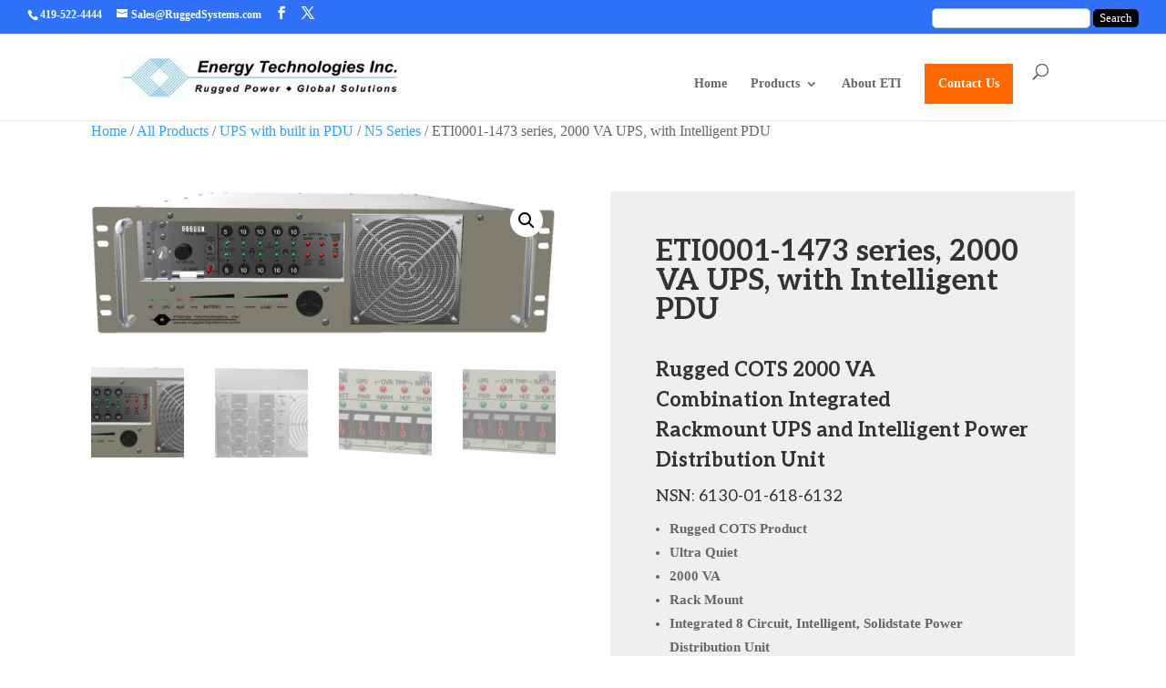

--- FILE ---
content_type: text/html; charset=UTF-8
request_url: https://ruggedups.com/product/eti0001-1473-series-2000-va-ups-with-intelligent-pdu/
body_size: 139898
content:
<!DOCTYPE html>
<html lang="en-US">
<head>
	<meta charset="UTF-8" />
<meta http-equiv="X-UA-Compatible" content="IE=edge">
	<link rel="pingback" href="https://ruggedups.com/xmlrpc.php" />

	<script type="text/javascript">
		document.documentElement.className = 'js';
	</script>

	<meta name='robots' content='index, follow, max-image-preview:large, max-snippet:-1, max-video-preview:-1' />
<script type="text/javascript">
			let jqueryParams=[],jQuery=function(r){return jqueryParams=[...jqueryParams,r],jQuery},$=function(r){return jqueryParams=[...jqueryParams,r],$};window.jQuery=jQuery,window.$=jQuery;let customHeadScripts=!1;jQuery.fn=jQuery.prototype={},$.fn=jQuery.prototype={},jQuery.noConflict=function(r){if(window.jQuery)return jQuery=window.jQuery,$=window.jQuery,customHeadScripts=!0,jQuery.noConflict},jQuery.ready=function(r){jqueryParams=[...jqueryParams,r]},$.ready=function(r){jqueryParams=[...jqueryParams,r]},jQuery.load=function(r){jqueryParams=[...jqueryParams,r]},$.load=function(r){jqueryParams=[...jqueryParams,r]},jQuery.fn.ready=function(r){jqueryParams=[...jqueryParams,r]},$.fn.ready=function(r){jqueryParams=[...jqueryParams,r]};</script>
	<!-- This site is optimized with the Yoast SEO plugin v26.7 - https://yoast.com/wordpress/plugins/seo/ -->
	<title>ETI0001-1473 series, 2000 VA UPS, with Intelligent PDU - Rugged Systems</title>
	<link rel="canonical" href="https://ruggedups.com/product/eti0001-1473-series-2000-va-ups-with-intelligent-pdu/" />
	<meta property="og:locale" content="en_US" />
	<meta property="og:type" content="article" />
	<meta property="og:title" content="ETI0001-1473 series, 2000 VA UPS, with Intelligent PDU - Rugged Systems" />
	<meta property="og:description" content="Rugged COTS 2000 VA Combination Integrated Rackmount UPS and Intelligent Power Distribution Unit NSN: 6130-01-618-6132   Rugged COTS Product  Ultra Quiet  2000 VA  Rack Mount  Integrated 8 Circuit, Intelligent, Solidstate Power Distribution Unit" />
	<meta property="og:url" content="https://ruggedups.com/product/eti0001-1473-series-2000-va-ups-with-intelligent-pdu/" />
	<meta property="og:site_name" content="Rugged Systems" />
	<meta property="article:publisher" content="https://www.facebook.com/ruggedsystems/" />
	<meta property="article:modified_time" content="2025-01-24T00:58:11+00:00" />
	<meta property="og:image" content="https://ruggedups.com/wp-content/uploads/2021/01/01-1473-PowerStation-INTEGRATED-POWER-SYS-01a.jpg" />
	<meta property="og:image:width" content="1525" />
	<meta property="og:image:height" content="470" />
	<meta property="og:image:type" content="image/jpeg" />
	<meta name="twitter:card" content="summary_large_image" />
	<meta name="twitter:site" content="@Energy_Tech_Inc" />
	<meta name="twitter:label1" content="Est. reading time" />
	<meta name="twitter:data1" content="4 minutes" />
	<script type="application/ld+json" class="yoast-schema-graph">{"@context":"https://schema.org","@graph":[{"@type":"WebPage","@id":"https://ruggedups.com/product/eti0001-1473-series-2000-va-ups-with-intelligent-pdu/","url":"https://ruggedups.com/product/eti0001-1473-series-2000-va-ups-with-intelligent-pdu/","name":"ETI0001-1473 series, 2000 VA UPS, with Intelligent PDU - Rugged Systems","isPartOf":{"@id":"https://ruggedups.com/#website"},"primaryImageOfPage":{"@id":"https://ruggedups.com/product/eti0001-1473-series-2000-va-ups-with-intelligent-pdu/#primaryimage"},"image":{"@id":"https://ruggedups.com/product/eti0001-1473-series-2000-va-ups-with-intelligent-pdu/#primaryimage"},"thumbnailUrl":"https://ruggedups.com/wp-content/uploads/2021/01/01-1473-PowerStation-INTEGRATED-POWER-SYS-01a.jpg","datePublished":"2021-01-26T20:54:46+00:00","dateModified":"2025-01-24T00:58:11+00:00","breadcrumb":{"@id":"https://ruggedups.com/product/eti0001-1473-series-2000-va-ups-with-intelligent-pdu/#breadcrumb"},"inLanguage":"en-US","potentialAction":[{"@type":"ReadAction","target":["https://ruggedups.com/product/eti0001-1473-series-2000-va-ups-with-intelligent-pdu/"]}]},{"@type":"ImageObject","inLanguage":"en-US","@id":"https://ruggedups.com/product/eti0001-1473-series-2000-va-ups-with-intelligent-pdu/#primaryimage","url":"https://ruggedups.com/wp-content/uploads/2021/01/01-1473-PowerStation-INTEGRATED-POWER-SYS-01a.jpg","contentUrl":"https://ruggedups.com/wp-content/uploads/2021/01/01-1473-PowerStation-INTEGRATED-POWER-SYS-01a.jpg","width":1525,"height":470},{"@type":"BreadcrumbList","@id":"https://ruggedups.com/product/eti0001-1473-series-2000-va-ups-with-intelligent-pdu/#breadcrumb","itemListElement":[{"@type":"ListItem","position":1,"name":"Home","item":"https://ruggedups.com/"},{"@type":"ListItem","position":2,"name":"Shop","item":"https://ruggedups.com/shop/"},{"@type":"ListItem","position":3,"name":"ETI0001-1473 series, 2000 VA UPS, with Intelligent PDU"}]},{"@type":"WebSite","@id":"https://ruggedups.com/#website","url":"https://ruggedups.com/","name":"Rugged Systems","description":"Rugged Power - Global Solutions","publisher":{"@id":"https://ruggedups.com/#organization"},"potentialAction":[{"@type":"SearchAction","target":{"@type":"EntryPoint","urlTemplate":"https://ruggedups.com/?s={search_term_string}"},"query-input":{"@type":"PropertyValueSpecification","valueRequired":true,"valueName":"search_term_string"}}],"inLanguage":"en-US"},{"@type":"Organization","@id":"https://ruggedups.com/#organization","name":"Energy Technologies, Inc.","url":"https://ruggedups.com/","logo":{"@type":"ImageObject","inLanguage":"en-US","@id":"https://ruggedups.com/#/schema/logo/image/","url":"https://ruggedups.com/wp-content/uploads/2020/04/ETI_logo_400w.jpg","contentUrl":"https://ruggedups.com/wp-content/uploads/2020/04/ETI_logo_400w.jpg","width":400,"height":67,"caption":"Energy Technologies, Inc."},"image":{"@id":"https://ruggedups.com/#/schema/logo/image/"},"sameAs":["https://www.facebook.com/ruggedsystems/","https://x.com/Energy_Tech_Inc","https://www.linkedin.com/company/energy-technologies-inc.","https://www.youtube.com/channel/UCAZGWeCtRNguNRKUQBLzRpA"]}]}</script>
	<!-- / Yoast SEO plugin. -->


<link rel='dns-prefetch' href='//fonts.googleapis.com' />
<link rel="alternate" type="application/rss+xml" title="Rugged Systems &raquo; Feed" href="https://ruggedups.com/feed/" />
<link rel="alternate" type="application/rss+xml" title="Rugged Systems &raquo; Comments Feed" href="https://ruggedups.com/comments/feed/" />
<meta content="Rugged Systems v.1.0" name="generator"/><link rel='stylesheet' id='wgs2-css' href='https://ruggedups.com/wp-content/plugins/wp-google-search/wgs2.css?ver=6.7.4' type='text/css' media='all' />
<link rel='stylesheet' id='wgs3-css' href='https://ruggedups.com/wp-content/plugins/wp-google-search/wgs3.css?ver=6.7.4' type='text/css' media='all' />
<link rel='stylesheet' id='wp-block-library-css' href='https://ruggedups.com/wp-includes/css/dist/block-library/style.min.css?ver=6.7.4' type='text/css' media='all' />
<style id='wp-block-library-theme-inline-css' type='text/css'>
.wp-block-audio :where(figcaption){color:#555;font-size:13px;text-align:center}.is-dark-theme .wp-block-audio :where(figcaption){color:#ffffffa6}.wp-block-audio{margin:0 0 1em}.wp-block-code{border:1px solid #ccc;border-radius:4px;font-family:Menlo,Consolas,monaco,monospace;padding:.8em 1em}.wp-block-embed :where(figcaption){color:#555;font-size:13px;text-align:center}.is-dark-theme .wp-block-embed :where(figcaption){color:#ffffffa6}.wp-block-embed{margin:0 0 1em}.blocks-gallery-caption{color:#555;font-size:13px;text-align:center}.is-dark-theme .blocks-gallery-caption{color:#ffffffa6}:root :where(.wp-block-image figcaption){color:#555;font-size:13px;text-align:center}.is-dark-theme :root :where(.wp-block-image figcaption){color:#ffffffa6}.wp-block-image{margin:0 0 1em}.wp-block-pullquote{border-bottom:4px solid;border-top:4px solid;color:currentColor;margin-bottom:1.75em}.wp-block-pullquote cite,.wp-block-pullquote footer,.wp-block-pullquote__citation{color:currentColor;font-size:.8125em;font-style:normal;text-transform:uppercase}.wp-block-quote{border-left:.25em solid;margin:0 0 1.75em;padding-left:1em}.wp-block-quote cite,.wp-block-quote footer{color:currentColor;font-size:.8125em;font-style:normal;position:relative}.wp-block-quote:where(.has-text-align-right){border-left:none;border-right:.25em solid;padding-left:0;padding-right:1em}.wp-block-quote:where(.has-text-align-center){border:none;padding-left:0}.wp-block-quote.is-large,.wp-block-quote.is-style-large,.wp-block-quote:where(.is-style-plain){border:none}.wp-block-search .wp-block-search__label{font-weight:700}.wp-block-search__button{border:1px solid #ccc;padding:.375em .625em}:where(.wp-block-group.has-background){padding:1.25em 2.375em}.wp-block-separator.has-css-opacity{opacity:.4}.wp-block-separator{border:none;border-bottom:2px solid;margin-left:auto;margin-right:auto}.wp-block-separator.has-alpha-channel-opacity{opacity:1}.wp-block-separator:not(.is-style-wide):not(.is-style-dots){width:100px}.wp-block-separator.has-background:not(.is-style-dots){border-bottom:none;height:1px}.wp-block-separator.has-background:not(.is-style-wide):not(.is-style-dots){height:2px}.wp-block-table{margin:0 0 1em}.wp-block-table td,.wp-block-table th{word-break:normal}.wp-block-table :where(figcaption){color:#555;font-size:13px;text-align:center}.is-dark-theme .wp-block-table :where(figcaption){color:#ffffffa6}.wp-block-video :where(figcaption){color:#555;font-size:13px;text-align:center}.is-dark-theme .wp-block-video :where(figcaption){color:#ffffffa6}.wp-block-video{margin:0 0 1em}:root :where(.wp-block-template-part.has-background){margin-bottom:0;margin-top:0;padding:1.25em 2.375em}
</style>
<link rel='stylesheet' id='activecampaign-form-block-css' href='https://ruggedups.com/wp-content/plugins/activecampaign-subscription-forms/activecampaign-form-block/build/style-index.css?ver=1716924686' type='text/css' media='all' />
<style id='global-styles-inline-css' type='text/css'>
:root{--wp--preset--aspect-ratio--square: 1;--wp--preset--aspect-ratio--4-3: 4/3;--wp--preset--aspect-ratio--3-4: 3/4;--wp--preset--aspect-ratio--3-2: 3/2;--wp--preset--aspect-ratio--2-3: 2/3;--wp--preset--aspect-ratio--16-9: 16/9;--wp--preset--aspect-ratio--9-16: 9/16;--wp--preset--color--black: #000000;--wp--preset--color--cyan-bluish-gray: #abb8c3;--wp--preset--color--white: #ffffff;--wp--preset--color--pale-pink: #f78da7;--wp--preset--color--vivid-red: #cf2e2e;--wp--preset--color--luminous-vivid-orange: #ff6900;--wp--preset--color--luminous-vivid-amber: #fcb900;--wp--preset--color--light-green-cyan: #7bdcb5;--wp--preset--color--vivid-green-cyan: #00d084;--wp--preset--color--pale-cyan-blue: #8ed1fc;--wp--preset--color--vivid-cyan-blue: #0693e3;--wp--preset--color--vivid-purple: #9b51e0;--wp--preset--gradient--vivid-cyan-blue-to-vivid-purple: linear-gradient(135deg,rgba(6,147,227,1) 0%,rgb(155,81,224) 100%);--wp--preset--gradient--light-green-cyan-to-vivid-green-cyan: linear-gradient(135deg,rgb(122,220,180) 0%,rgb(0,208,130) 100%);--wp--preset--gradient--luminous-vivid-amber-to-luminous-vivid-orange: linear-gradient(135deg,rgba(252,185,0,1) 0%,rgba(255,105,0,1) 100%);--wp--preset--gradient--luminous-vivid-orange-to-vivid-red: linear-gradient(135deg,rgba(255,105,0,1) 0%,rgb(207,46,46) 100%);--wp--preset--gradient--very-light-gray-to-cyan-bluish-gray: linear-gradient(135deg,rgb(238,238,238) 0%,rgb(169,184,195) 100%);--wp--preset--gradient--cool-to-warm-spectrum: linear-gradient(135deg,rgb(74,234,220) 0%,rgb(151,120,209) 20%,rgb(207,42,186) 40%,rgb(238,44,130) 60%,rgb(251,105,98) 80%,rgb(254,248,76) 100%);--wp--preset--gradient--blush-light-purple: linear-gradient(135deg,rgb(255,206,236) 0%,rgb(152,150,240) 100%);--wp--preset--gradient--blush-bordeaux: linear-gradient(135deg,rgb(254,205,165) 0%,rgb(254,45,45) 50%,rgb(107,0,62) 100%);--wp--preset--gradient--luminous-dusk: linear-gradient(135deg,rgb(255,203,112) 0%,rgb(199,81,192) 50%,rgb(65,88,208) 100%);--wp--preset--gradient--pale-ocean: linear-gradient(135deg,rgb(255,245,203) 0%,rgb(182,227,212) 50%,rgb(51,167,181) 100%);--wp--preset--gradient--electric-grass: linear-gradient(135deg,rgb(202,248,128) 0%,rgb(113,206,126) 100%);--wp--preset--gradient--midnight: linear-gradient(135deg,rgb(2,3,129) 0%,rgb(40,116,252) 100%);--wp--preset--font-size--small: 13px;--wp--preset--font-size--medium: 20px;--wp--preset--font-size--large: 36px;--wp--preset--font-size--x-large: 42px;--wp--preset--font-family--inter: "Inter", sans-serif;--wp--preset--font-family--cardo: Cardo;--wp--preset--spacing--20: 0.44rem;--wp--preset--spacing--30: 0.67rem;--wp--preset--spacing--40: 1rem;--wp--preset--spacing--50: 1.5rem;--wp--preset--spacing--60: 2.25rem;--wp--preset--spacing--70: 3.38rem;--wp--preset--spacing--80: 5.06rem;--wp--preset--shadow--natural: 6px 6px 9px rgba(0, 0, 0, 0.2);--wp--preset--shadow--deep: 12px 12px 50px rgba(0, 0, 0, 0.4);--wp--preset--shadow--sharp: 6px 6px 0px rgba(0, 0, 0, 0.2);--wp--preset--shadow--outlined: 6px 6px 0px -3px rgba(255, 255, 255, 1), 6px 6px rgba(0, 0, 0, 1);--wp--preset--shadow--crisp: 6px 6px 0px rgba(0, 0, 0, 1);}:root { --wp--style--global--content-size: 823px;--wp--style--global--wide-size: 1080px; }:where(body) { margin: 0; }.wp-site-blocks > .alignleft { float: left; margin-right: 2em; }.wp-site-blocks > .alignright { float: right; margin-left: 2em; }.wp-site-blocks > .aligncenter { justify-content: center; margin-left: auto; margin-right: auto; }:where(.is-layout-flex){gap: 0.5em;}:where(.is-layout-grid){gap: 0.5em;}.is-layout-flow > .alignleft{float: left;margin-inline-start: 0;margin-inline-end: 2em;}.is-layout-flow > .alignright{float: right;margin-inline-start: 2em;margin-inline-end: 0;}.is-layout-flow > .aligncenter{margin-left: auto !important;margin-right: auto !important;}.is-layout-constrained > .alignleft{float: left;margin-inline-start: 0;margin-inline-end: 2em;}.is-layout-constrained > .alignright{float: right;margin-inline-start: 2em;margin-inline-end: 0;}.is-layout-constrained > .aligncenter{margin-left: auto !important;margin-right: auto !important;}.is-layout-constrained > :where(:not(.alignleft):not(.alignright):not(.alignfull)){max-width: var(--wp--style--global--content-size);margin-left: auto !important;margin-right: auto !important;}.is-layout-constrained > .alignwide{max-width: var(--wp--style--global--wide-size);}body .is-layout-flex{display: flex;}.is-layout-flex{flex-wrap: wrap;align-items: center;}.is-layout-flex > :is(*, div){margin: 0;}body .is-layout-grid{display: grid;}.is-layout-grid > :is(*, div){margin: 0;}body{padding-top: 0px;padding-right: 0px;padding-bottom: 0px;padding-left: 0px;}:root :where(.wp-element-button, .wp-block-button__link){background-color: #32373c;border-width: 0;color: #fff;font-family: inherit;font-size: inherit;line-height: inherit;padding: calc(0.667em + 2px) calc(1.333em + 2px);text-decoration: none;}.has-black-color{color: var(--wp--preset--color--black) !important;}.has-cyan-bluish-gray-color{color: var(--wp--preset--color--cyan-bluish-gray) !important;}.has-white-color{color: var(--wp--preset--color--white) !important;}.has-pale-pink-color{color: var(--wp--preset--color--pale-pink) !important;}.has-vivid-red-color{color: var(--wp--preset--color--vivid-red) !important;}.has-luminous-vivid-orange-color{color: var(--wp--preset--color--luminous-vivid-orange) !important;}.has-luminous-vivid-amber-color{color: var(--wp--preset--color--luminous-vivid-amber) !important;}.has-light-green-cyan-color{color: var(--wp--preset--color--light-green-cyan) !important;}.has-vivid-green-cyan-color{color: var(--wp--preset--color--vivid-green-cyan) !important;}.has-pale-cyan-blue-color{color: var(--wp--preset--color--pale-cyan-blue) !important;}.has-vivid-cyan-blue-color{color: var(--wp--preset--color--vivid-cyan-blue) !important;}.has-vivid-purple-color{color: var(--wp--preset--color--vivid-purple) !important;}.has-black-background-color{background-color: var(--wp--preset--color--black) !important;}.has-cyan-bluish-gray-background-color{background-color: var(--wp--preset--color--cyan-bluish-gray) !important;}.has-white-background-color{background-color: var(--wp--preset--color--white) !important;}.has-pale-pink-background-color{background-color: var(--wp--preset--color--pale-pink) !important;}.has-vivid-red-background-color{background-color: var(--wp--preset--color--vivid-red) !important;}.has-luminous-vivid-orange-background-color{background-color: var(--wp--preset--color--luminous-vivid-orange) !important;}.has-luminous-vivid-amber-background-color{background-color: var(--wp--preset--color--luminous-vivid-amber) !important;}.has-light-green-cyan-background-color{background-color: var(--wp--preset--color--light-green-cyan) !important;}.has-vivid-green-cyan-background-color{background-color: var(--wp--preset--color--vivid-green-cyan) !important;}.has-pale-cyan-blue-background-color{background-color: var(--wp--preset--color--pale-cyan-blue) !important;}.has-vivid-cyan-blue-background-color{background-color: var(--wp--preset--color--vivid-cyan-blue) !important;}.has-vivid-purple-background-color{background-color: var(--wp--preset--color--vivid-purple) !important;}.has-black-border-color{border-color: var(--wp--preset--color--black) !important;}.has-cyan-bluish-gray-border-color{border-color: var(--wp--preset--color--cyan-bluish-gray) !important;}.has-white-border-color{border-color: var(--wp--preset--color--white) !important;}.has-pale-pink-border-color{border-color: var(--wp--preset--color--pale-pink) !important;}.has-vivid-red-border-color{border-color: var(--wp--preset--color--vivid-red) !important;}.has-luminous-vivid-orange-border-color{border-color: var(--wp--preset--color--luminous-vivid-orange) !important;}.has-luminous-vivid-amber-border-color{border-color: var(--wp--preset--color--luminous-vivid-amber) !important;}.has-light-green-cyan-border-color{border-color: var(--wp--preset--color--light-green-cyan) !important;}.has-vivid-green-cyan-border-color{border-color: var(--wp--preset--color--vivid-green-cyan) !important;}.has-pale-cyan-blue-border-color{border-color: var(--wp--preset--color--pale-cyan-blue) !important;}.has-vivid-cyan-blue-border-color{border-color: var(--wp--preset--color--vivid-cyan-blue) !important;}.has-vivid-purple-border-color{border-color: var(--wp--preset--color--vivid-purple) !important;}.has-vivid-cyan-blue-to-vivid-purple-gradient-background{background: var(--wp--preset--gradient--vivid-cyan-blue-to-vivid-purple) !important;}.has-light-green-cyan-to-vivid-green-cyan-gradient-background{background: var(--wp--preset--gradient--light-green-cyan-to-vivid-green-cyan) !important;}.has-luminous-vivid-amber-to-luminous-vivid-orange-gradient-background{background: var(--wp--preset--gradient--luminous-vivid-amber-to-luminous-vivid-orange) !important;}.has-luminous-vivid-orange-to-vivid-red-gradient-background{background: var(--wp--preset--gradient--luminous-vivid-orange-to-vivid-red) !important;}.has-very-light-gray-to-cyan-bluish-gray-gradient-background{background: var(--wp--preset--gradient--very-light-gray-to-cyan-bluish-gray) !important;}.has-cool-to-warm-spectrum-gradient-background{background: var(--wp--preset--gradient--cool-to-warm-spectrum) !important;}.has-blush-light-purple-gradient-background{background: var(--wp--preset--gradient--blush-light-purple) !important;}.has-blush-bordeaux-gradient-background{background: var(--wp--preset--gradient--blush-bordeaux) !important;}.has-luminous-dusk-gradient-background{background: var(--wp--preset--gradient--luminous-dusk) !important;}.has-pale-ocean-gradient-background{background: var(--wp--preset--gradient--pale-ocean) !important;}.has-electric-grass-gradient-background{background: var(--wp--preset--gradient--electric-grass) !important;}.has-midnight-gradient-background{background: var(--wp--preset--gradient--midnight) !important;}.has-small-font-size{font-size: var(--wp--preset--font-size--small) !important;}.has-medium-font-size{font-size: var(--wp--preset--font-size--medium) !important;}.has-large-font-size{font-size: var(--wp--preset--font-size--large) !important;}.has-x-large-font-size{font-size: var(--wp--preset--font-size--x-large) !important;}.has-inter-font-family{font-family: var(--wp--preset--font-family--inter) !important;}.has-cardo-font-family{font-family: var(--wp--preset--font-family--cardo) !important;}
:where(.wp-block-post-template.is-layout-flex){gap: 1.25em;}:where(.wp-block-post-template.is-layout-grid){gap: 1.25em;}
:where(.wp-block-columns.is-layout-flex){gap: 2em;}:where(.wp-block-columns.is-layout-grid){gap: 2em;}
:root :where(.wp-block-pullquote){font-size: 1.5em;line-height: 1.6;}
</style>
<link rel='stylesheet' id='photoswipe-css' href='https://ruggedups.com/wp-content/plugins/woocommerce/assets/css/photoswipe/photoswipe.min.css?ver=9.5.3' type='text/css' media='all' />
<link rel='stylesheet' id='photoswipe-default-skin-css' href='https://ruggedups.com/wp-content/plugins/woocommerce/assets/css/photoswipe/default-skin/default-skin.min.css?ver=9.5.3' type='text/css' media='all' />
<link rel='stylesheet' id='woocommerce-layout-css' href='https://ruggedups.com/wp-content/plugins/woocommerce/assets/css/woocommerce-layout.css?ver=9.5.3' type='text/css' media='all' />
<link rel='stylesheet' id='woocommerce-smallscreen-css' href='https://ruggedups.com/wp-content/plugins/woocommerce/assets/css/woocommerce-smallscreen.css?ver=9.5.3' type='text/css' media='only screen and (max-width: 768px)' />
<link rel='stylesheet' id='woocommerce-general-css' href='https://ruggedups.com/wp-content/plugins/woocommerce/assets/css/woocommerce.css?ver=9.5.3' type='text/css' media='all' />
<style id='woocommerce-inline-inline-css' type='text/css'>
.woocommerce form .form-row .required { visibility: visible; }
</style>
<link rel='stylesheet' id='wppopups-base-css' href='https://ruggedups.com/wp-content/plugins/wp-popups-lite/src/assets/css/wppopups-base.css?ver=2.2.0.3' type='text/css' media='all' />
<link rel='stylesheet' id='ywctm-frontend-css' href='https://ruggedups.com/wp-content/plugins/yith-woocommerce-catalog-mode/assets/css/frontend.min.css?ver=2.51.0' type='text/css' media='all' />
<style id='ywctm-frontend-inline-css' type='text/css'>
form.cart button.single_add_to_cart_button, .ppc-button-wrapper, .wc-ppcp-paylater-msg__container, form.cart .quantity, .widget.woocommerce.widget_shopping_cart{display: none !important}
</style>
<link rel='stylesheet' id='et-builder-googlefonts-cached-css' href='https://fonts.googleapis.com/css?family=Aleo:300,300italic,regular,italic,700,700italic|Abhaya+Libre:regular,500,600,700,800&#038;subset=latin,latin-ext&#038;display=swap' type='text/css' media='all' />
<link rel='stylesheet' id='divi-style-parent-css' href='https://ruggedups.com/wp-content/themes/Divi/style-static.min.css?ver=4.27.4' type='text/css' media='all' />
<link rel='stylesheet' id='divi-style-css' href='https://ruggedups.com/wp-content/themes/rugged-systems/style.css?ver=4.27.4' type='text/css' media='all' />
<script type="text/javascript" src="https://ruggedups.com/wp-includes/js/jquery/jquery.min.js?ver=3.7.1" id="jquery-core-js"></script>
<script type="text/javascript" src="https://ruggedups.com/wp-includes/js/jquery/jquery-migrate.min.js?ver=3.4.1" id="jquery-migrate-js"></script>
<script type="text/javascript" id="jquery-js-after">
/* <![CDATA[ */
jqueryParams.length&&$.each(jqueryParams,function(e,r){if("function"==typeof r){var n=String(r);n.replace("$","jQuery");var a=new Function("return "+n)();$(document).ready(a)}});
/* ]]> */
</script>
<script type="text/javascript" src="https://ruggedups.com/wp-content/plugins/woocommerce/assets/js/jquery-blockui/jquery.blockUI.min.js?ver=2.7.0-wc.9.5.3" id="jquery-blockui-js" defer="defer" data-wp-strategy="defer"></script>
<script type="text/javascript" id="wc-add-to-cart-js-extra">
/* <![CDATA[ */
var wc_add_to_cart_params = {"ajax_url":"\/wp-admin\/admin-ajax.php","wc_ajax_url":"\/?wc-ajax=%%endpoint%%","i18n_view_cart":"View cart","cart_url":"https:\/\/ruggedups.com\/cart\/","is_cart":"","cart_redirect_after_add":"no"};
/* ]]> */
</script>
<script type="text/javascript" src="https://ruggedups.com/wp-content/plugins/woocommerce/assets/js/frontend/add-to-cart.min.js?ver=9.5.3" id="wc-add-to-cart-js" defer="defer" data-wp-strategy="defer"></script>
<script type="text/javascript" src="https://ruggedups.com/wp-content/plugins/woocommerce/assets/js/zoom/jquery.zoom.min.js?ver=1.7.21-wc.9.5.3" id="zoom-js" defer="defer" data-wp-strategy="defer"></script>
<script type="text/javascript" src="https://ruggedups.com/wp-content/plugins/woocommerce/assets/js/flexslider/jquery.flexslider.min.js?ver=2.7.2-wc.9.5.3" id="flexslider-js" defer="defer" data-wp-strategy="defer"></script>
<script type="text/javascript" src="https://ruggedups.com/wp-content/plugins/woocommerce/assets/js/photoswipe/photoswipe.min.js?ver=4.1.1-wc.9.5.3" id="photoswipe-js" defer="defer" data-wp-strategy="defer"></script>
<script type="text/javascript" src="https://ruggedups.com/wp-content/plugins/woocommerce/assets/js/photoswipe/photoswipe-ui-default.min.js?ver=4.1.1-wc.9.5.3" id="photoswipe-ui-default-js" defer="defer" data-wp-strategy="defer"></script>
<script type="text/javascript" id="wc-single-product-js-extra">
/* <![CDATA[ */
var wc_single_product_params = {"i18n_required_rating_text":"Please select a rating","i18n_product_gallery_trigger_text":"View full-screen image gallery","review_rating_required":"yes","flexslider":{"rtl":false,"animation":"slide","smoothHeight":true,"directionNav":false,"controlNav":"thumbnails","slideshow":false,"animationSpeed":500,"animationLoop":false,"allowOneSlide":false},"zoom_enabled":"1","zoom_options":[],"photoswipe_enabled":"1","photoswipe_options":{"shareEl":false,"closeOnScroll":false,"history":false,"hideAnimationDuration":0,"showAnimationDuration":0},"flexslider_enabled":"1"};
/* ]]> */
</script>
<script type="text/javascript" src="https://ruggedups.com/wp-content/plugins/woocommerce/assets/js/frontend/single-product.min.js?ver=9.5.3" id="wc-single-product-js" defer="defer" data-wp-strategy="defer"></script>
<script type="text/javascript" src="https://ruggedups.com/wp-content/plugins/woocommerce/assets/js/js-cookie/js.cookie.min.js?ver=2.1.4-wc.9.5.3" id="js-cookie-js" defer="defer" data-wp-strategy="defer"></script>
<script type="text/javascript" id="woocommerce-js-extra">
/* <![CDATA[ */
var woocommerce_params = {"ajax_url":"\/wp-admin\/admin-ajax.php","wc_ajax_url":"\/?wc-ajax=%%endpoint%%"};
/* ]]> */
</script>
<script type="text/javascript" src="https://ruggedups.com/wp-content/plugins/woocommerce/assets/js/frontend/woocommerce.min.js?ver=9.5.3" id="woocommerce-js" defer="defer" data-wp-strategy="defer"></script>
<link rel="https://api.w.org/" href="https://ruggedups.com/wp-json/" /><link rel="alternate" title="JSON" type="application/json" href="https://ruggedups.com/wp-json/wp/v2/product/1305" /><link rel="EditURI" type="application/rsd+xml" title="RSD" href="https://ruggedups.com/xmlrpc.php?rsd" />
<meta name="generator" content="WordPress 6.7.4" />
<meta name="generator" content="WooCommerce 9.5.3" />
<link rel='shortlink' href='https://ruggedups.com/?p=1305' />
<link rel="alternate" title="oEmbed (JSON)" type="application/json+oembed" href="https://ruggedups.com/wp-json/oembed/1.0/embed?url=https%3A%2F%2Fruggedups.com%2Fproduct%2Feti0001-1473-series-2000-va-ups-with-intelligent-pdu%2F" />
<link rel="alternate" title="oEmbed (XML)" type="text/xml+oembed" href="https://ruggedups.com/wp-json/oembed/1.0/embed?url=https%3A%2F%2Fruggedups.com%2Fproduct%2Feti0001-1473-series-2000-va-ups-with-intelligent-pdu%2F&#038;format=xml" />
<meta name="viewport" content="width=device-width, initial-scale=1.0, maximum-scale=1.0, user-scalable=0" />	<noscript><style>.woocommerce-product-gallery{ opacity: 1 !important; }</style></noscript>
	<!-- Google Tag Manager -->
<script>(function(w,d,s,l,i){w[l]=w[l]||[];w[l].push({'gtm.start':
new Date().getTime(),event:'gtm.js'});var f=d.getElementsByTagName(s)[0],
j=d.createElement(s),dl=l!='dataLayer'?'&l='+l:'';j.async=true;j.src=
'https://www.googletagmanager.com/gtm.js?id='+i+dl;f.parentNode.insertBefore(j,f);
})(window,document,'script','dataLayer','GTM-M577DQ2');</script>
<!-- End Google Tag Manager -->
<!-- Global site tag (gtag.js) - Google Analytics -->
<script async src="https://www.googletagmanager.com/gtag/js?id=G-72Y8VZ0ZFW"></script>
<script>
  window.dataLayer = window.dataLayer || [];
  function gtag(){dataLayer.push(arguments);}
  gtag('js', new Date());

  gtag('config', 'G-72Y8VZ0ZFW');
</script>
<!-- Add A Dynamic Year In Divi Footer Copyright --> 
<script>
 var beg_year = 2000; // Year site went live
 var this_year = new Date(); // Get current date
 var copyright_text = '  Energy Technologies, Inc.  |';
 var developed_by = 'All Worldwide Rights Reserved | Site by <a href="https://grazianimultimedia.com" target="_blank">Graziani Multimedia</a>'; // Developer info
 
 this_year = this_year.getFullYear();
 if(this_year > beg_year) {
 var year = beg_year + ' - ' + this_year;
 } else {
 var year = this_year;
 }
 jQuery(function($){
 $('#footer-info').html('© ' + year + ' ' + copyright_text + ' ' + developed_by );
 });
</script><style class='wp-fonts-local' type='text/css'>
@font-face{font-family:Inter;font-style:normal;font-weight:300 900;font-display:fallback;src:url('https://ruggedups.com/wp-content/plugins/woocommerce/assets/fonts/Inter-VariableFont_slnt,wght.woff2') format('woff2');font-stretch:normal;}
@font-face{font-family:Cardo;font-style:normal;font-weight:400;font-display:fallback;src:url('https://ruggedups.com/wp-content/plugins/woocommerce/assets/fonts/cardo_normal_400.woff2') format('woff2');}
</style>
<link rel="icon" href="https://ruggedups.com/wp-content/uploads/2020/07/cropped-header-32x32.jpg" sizes="32x32" />
<link rel="icon" href="https://ruggedups.com/wp-content/uploads/2020/07/cropped-header-192x192.jpg" sizes="192x192" />
<link rel="apple-touch-icon" href="https://ruggedups.com/wp-content/uploads/2020/07/cropped-header-180x180.jpg" />
<meta name="msapplication-TileImage" content="https://ruggedups.com/wp-content/uploads/2020/07/cropped-header-270x270.jpg" />
<style id="et-divi-customizer-global-cached-inline-styles">body,.et_pb_column_1_2 .et_quote_content blockquote cite,.et_pb_column_1_2 .et_link_content a.et_link_main_url,.et_pb_column_1_3 .et_quote_content blockquote cite,.et_pb_column_3_8 .et_quote_content blockquote cite,.et_pb_column_1_4 .et_quote_content blockquote cite,.et_pb_blog_grid .et_quote_content blockquote cite,.et_pb_column_1_3 .et_link_content a.et_link_main_url,.et_pb_column_3_8 .et_link_content a.et_link_main_url,.et_pb_column_1_4 .et_link_content a.et_link_main_url,.et_pb_blog_grid .et_link_content a.et_link_main_url,body .et_pb_bg_layout_light .et_pb_post p,body .et_pb_bg_layout_dark .et_pb_post p{font-size:14px}.et_pb_slide_content,.et_pb_best_value{font-size:15px}.woocommerce #respond input#submit,.woocommerce-page #respond input#submit,.woocommerce #content input.button,.woocommerce-page #content input.button,.woocommerce-message,.woocommerce-error,.woocommerce-info{background:#3056ff!important}#et_search_icon:hover,.mobile_menu_bar:before,.mobile_menu_bar:after,.et_toggle_slide_menu:after,.et-social-icon a:hover,.et_pb_sum,.et_pb_pricing li a,.et_pb_pricing_table_button,.et_overlay:before,.entry-summary p.price ins,.woocommerce div.product span.price,.woocommerce-page div.product span.price,.woocommerce #content div.product span.price,.woocommerce-page #content div.product span.price,.woocommerce div.product p.price,.woocommerce-page div.product p.price,.woocommerce #content div.product p.price,.woocommerce-page #content div.product p.price,.et_pb_member_social_links a:hover,.woocommerce .star-rating span:before,.woocommerce-page .star-rating span:before,.et_pb_widget li a:hover,.et_pb_filterable_portfolio .et_pb_portfolio_filters li a.active,.et_pb_filterable_portfolio .et_pb_portofolio_pagination ul li a.active,.et_pb_gallery .et_pb_gallery_pagination ul li a.active,.wp-pagenavi span.current,.wp-pagenavi a:hover,.nav-single a,.tagged_as a,.posted_in a{color:#3056ff}.et_pb_contact_submit,.et_password_protected_form .et_submit_button,.et_pb_bg_layout_light .et_pb_newsletter_button,.comment-reply-link,.form-submit .et_pb_button,.et_pb_bg_layout_light .et_pb_promo_button,.et_pb_bg_layout_light .et_pb_more_button,.woocommerce a.button.alt,.woocommerce-page a.button.alt,.woocommerce button.button.alt,.woocommerce button.button.alt.disabled,.woocommerce-page button.button.alt,.woocommerce-page button.button.alt.disabled,.woocommerce input.button.alt,.woocommerce-page input.button.alt,.woocommerce #respond input#submit.alt,.woocommerce-page #respond input#submit.alt,.woocommerce #content input.button.alt,.woocommerce-page #content input.button.alt,.woocommerce a.button,.woocommerce-page a.button,.woocommerce button.button,.woocommerce-page button.button,.woocommerce input.button,.woocommerce-page input.button,.et_pb_contact p input[type="checkbox"]:checked+label i:before,.et_pb_bg_layout_light.et_pb_module.et_pb_button{color:#3056ff}.footer-widget h4{color:#3056ff}.et-search-form,.nav li ul,.et_mobile_menu,.footer-widget li:before,.et_pb_pricing li:before,blockquote{border-color:#3056ff}.et_pb_counter_amount,.et_pb_featured_table .et_pb_pricing_heading,.et_quote_content,.et_link_content,.et_audio_content,.et_pb_post_slider.et_pb_bg_layout_dark,.et_slide_in_menu_container,.et_pb_contact p input[type="radio"]:checked+label i:before{background-color:#3056ff}a{color:#309eff}.et_secondary_nav_enabled #page-container #top-header{background-color:#2f72f9!important}#et-secondary-nav li ul{background-color:#2f72f9}#main-footer .footer-widget h4,#main-footer .widget_block h1,#main-footer .widget_block h2,#main-footer .widget_block h3,#main-footer .widget_block h4,#main-footer .widget_block h5,#main-footer .widget_block h6{color:#2f72f9}.footer-widget li:before{border-color:#2f72f9}#et-footer-nav .bottom-nav li.current-menu-item a{color:#2f72f9}@media only screen and (min-width:981px){.et_fixed_nav #page-container .et-fixed-header#top-header{background-color:#2f72f9!important}.et_fixed_nav #page-container .et-fixed-header#top-header #et-secondary-nav li ul{background-color:#2f72f9}}@media only screen and (min-width:1350px){.et_pb_row{padding:27px 0}.et_pb_section{padding:54px 0}.single.et_pb_pagebuilder_layout.et_full_width_page .et_post_meta_wrapper{padding-top:81px}.et_pb_fullwidth_section{padding:0}}	h1,h2,h3,h4,h5,h6{font-family:'Aleo',Georgia,"Times New Roman",serif}body,input,textarea,select{font-family:'Georgia',Georgia,"Times New Roman",serif}.et-cart-info{display:none!important}.menu_cta{background-color:#ff6900;color:#fff;padding:0!important}.menu_cta a{color:#fff!important;padding:15px 15px 15px 15px!important}.entry-meta .byline,.entry-meta .cat-links{display:none}.entry-meta .posted-on{display:none}.search-results .post-meta{display:none}.screen-reader-text{display:none}input#s{border-radius:5px}input#searchsubmit{border:1px solid #000000;color:#FFFFFF;background-color:#000000;border-radius:5px}form#searchform{float:right}@media screen and (min-width:480px){#top-header .container{padding-bottom:5px}#et-secondary-menu .et-social-icons{margin-top:6px}}</style></head>
<body class="product-template-default single single-product postid-1305 theme-Divi et-tb-has-template et-tb-has-body woocommerce woocommerce-page woocommerce-no-js et_pb_button_helper_class et_fullwidth_secondary_nav et_fixed_nav et_show_nav et_secondary_nav_enabled et_secondary_nav_two_panels et_primary_nav_dropdown_animation_fade et_secondary_nav_dropdown_animation_fade et_header_style_left et_pb_footer_columns4 et_cover_background et_pb_gutter osx et_pb_gutters3 et_divi_theme et-db">
	<div id="page-container">

					<div id="top-header">
			<div class="container clearfix">

			
				<div id="et-info">
									<span id="et-info-phone">419-522-4444</span>
				
									<a href="mailto:Sales@RuggedSystems.com"><span id="et-info-email">Sales@RuggedSystems.com</span></a>
				
				<ul class="et-social-icons">

	<li class="et-social-icon et-social-facebook">
		<a href="https://www.facebook.com/ruggedsystems/" class="icon">
			<span>Facebook</span>
		</a>
	</li>
	<li class="et-social-icon et-social-twitter">
		<a href="https://twitter.com/Energy_Tech_Inc" class="icon">
			<span>X</span>
		</a>
	</li>

</ul>				</div> <!-- #et-info -->

			
				<div id="et-secondary-menu">
				<div class="et_duplicate_social_icons">
								<ul class="et-social-icons">

	<li class="et-social-icon et-social-facebook">
		<a href="https://www.facebook.com/ruggedsystems/" class="icon">
			<span>Facebook</span>
		</a>
	</li>
	<li class="et-social-icon et-social-twitter">
		<a href="https://twitter.com/Energy_Tech_Inc" class="icon">
			<span>X</span>
		</a>
	</li>

</ul>
							</div><a href="https://ruggedups.com/cart/" class="et-cart-info">
				<span>0 Items</span>
			</a>				<form role="search" method="get" id="searchform" class="searchform" action="https://ruggedups.com/">
				<div>
					<label class="screen-reader-text" for="s">Search for:</label>
					<input type="text" value="" name="s" id="s" />
					<input type="submit" id="searchsubmit" value="Search" />
				</div>
			</form> 
				</div> <!-- #et-secondary-menu -->

			</div> <!-- .container -->
		</div> <!-- #top-header -->
		
	
			<header id="main-header" data-height-onload="66">
			<div class="container clearfix et_menu_container">
							<div class="logo_container">
					<span class="logo_helper"></span>
					<a href="https://ruggedups.com/">
						<img src="http://ruggedups.com/wp-content/uploads/2020/04/ETI_logo_400w.jpg" alt="Rugged Systems" id="logo" data-height-percentage="54" />
					</a>
				</div>
							<div id="et-top-navigation" data-height="66" data-fixed-height="40">
											<nav id="top-menu-nav">
						<ul id="top-menu" class="nav"><li id="menu-item-171" class="menu-item menu-item-type-post_type menu-item-object-page menu-item-home menu-item-171"><a href="https://ruggedups.com/">Home</a></li>
<li id="menu-item-180" class="menu-item menu-item-type-custom menu-item-object-custom menu-item-has-children menu-item-180"><a href="/">Products</a>
<ul class="sub-menu">
	<li id="menu-item-925" class="menu-item menu-item-type-post_type menu-item-object-page menu-item-has-children menu-item-925"><a href="https://ruggedups.com/rugged-ups/">Rugged UPS</a>
	<ul class="sub-menu">
		<li id="menu-item-908" class="menu-item menu-item-type-taxonomy menu-item-object-product_cat current-product-ancestor current-menu-parent current-product-parent menu-item-908"><a href="https://ruggedups.com/product-category/all-products/ups/">UPS</a></li>
		<li id="menu-item-909" class="menu-item menu-item-type-taxonomy menu-item-object-product_cat current-product-ancestor menu-item-909"><a href="https://ruggedups.com/product-category/all-products/ups-w-pdu/">UPS with built in PDU</a></li>
		<li id="menu-item-1767" class="menu-item menu-item-type-taxonomy menu-item-object-product_cat menu-item-1767"><a href="https://ruggedups.com/product-category/nema/">NEMA</a></li>
	</ul>
</li>
	<li id="menu-item-1475" class="menu-item menu-item-type-post_type menu-item-object-page menu-item-has-children menu-item-1475"><a href="https://ruggedups.com/accessories-replacement-parts/">Accessories &#038; Parts</a>
	<ul class="sub-menu">
		<li id="menu-item-596" class="menu-item menu-item-type-taxonomy menu-item-object-product_cat menu-item-596"><a href="https://ruggedups.com/product-category/all-products/accessories/battery_modules/">Battery Modules</a></li>
		<li id="menu-item-597" class="menu-item menu-item-type-taxonomy menu-item-object-product_cat menu-item-597"><a href="https://ruggedups.com/product-category/all-products/accessories/battery-charger/">Battery Charger</a></li>
		<li id="menu-item-598" class="menu-item menu-item-type-taxonomy menu-item-object-product_cat menu-item-598"><a href="https://ruggedups.com/product-category/all-products/power-conditioner/">Power Conditioner</a></li>
		<li id="menu-item-907" class="menu-item menu-item-type-taxonomy menu-item-object-product_cat menu-item-907"><a href="https://ruggedups.com/product-category/all-products/accessories/transit-cases/">Transit Cases</a></li>
		<li id="menu-item-905" class="menu-item menu-item-type-taxonomy menu-item-object-product_cat menu-item-905"><a href="https://ruggedups.com/product-category/all-products/accessories/rack-slides-bracket-kits/">Rack Slides &amp; Bracket Kits</a></li>
		<li id="menu-item-906" class="menu-item menu-item-type-taxonomy menu-item-object-product_cat menu-item-906"><a href="https://ruggedups.com/product-category/all-products/accessories/software-interface-products/">Software Interface Products</a></li>
	</ul>
</li>
	<li id="menu-item-172" class="menu-item menu-item-type-post_type menu-item-object-page menu-item-172"><a href="https://ruggedups.com/tactical-inverters/">Rugged Inverters</a></li>
	<li id="menu-item-599" class="menu-item menu-item-type-taxonomy menu-item-object-product_cat current-product-ancestor current-menu-parent current-product-parent menu-item-599"><a href="https://ruggedups.com/product-category/all-products/power_distribution_units/">Power Distribution Units</a></li>
	<li id="menu-item-600" class="menu-item menu-item-type-taxonomy menu-item-object-product_cat menu-item-600"><a href="https://ruggedups.com/product-category/all-products/power-conditioner/">Power Conditioner</a></li>
</ul>
</li>
<li id="menu-item-1324" class="menu-item menu-item-type-post_type menu-item-object-page menu-item-1324"><a href="https://ruggedups.com/about/">About ETI</a></li>
<li id="menu-item-173" class="menu_cta menu-item menu-item-type-post_type menu-item-object-page menu-item-173"><a href="https://ruggedups.com/contact-us/">Contact Us</a></li>
</ul>						</nav>
					
					
					
										<div id="et_top_search">
						<span id="et_search_icon"></span>
					</div>
					
					<div id="et_mobile_nav_menu">
				<div class="mobile_nav closed">
					<span class="select_page">Select Page</span>
					<span class="mobile_menu_bar mobile_menu_bar_toggle"></span>
				</div>
			</div>				</div> <!-- #et-top-navigation -->
			</div> <!-- .container -->
			<div class="et_search_outer">
				<div class="container et_search_form_container">
					<form role="search" method="get" class="et-search-form" action="https://ruggedups.com/">
					<input type="search" class="et-search-field" placeholder="Search &hellip;" value="" name="s" title="Search for:" />					</form>
					<span class="et_close_search_field"></span>
				</div>
			</div>
		</header> <!-- #main-header -->
			<div id="et-main-area">
	
    <div id="main-content">
    <div id="et-boc" class="et-boc">
			
		<div class="clearfix"></div><div class="et-l et-l--body">
			<div class="et_builder_inner_content et_pb_gutters3 product"><div class="et_pb_section et_pb_section_0_tb_body et_section_regular" >
				
				
				
				
				
				
				<div class="et_pb_row et_pb_row_0_tb_body">
				<div class="et_pb_column et_pb_column_4_4 et_pb_column_0_tb_body  et_pb_css_mix_blend_mode_passthrough et-last-child">
				
				
				
				
				<div class="et_pb_module et_pb_wc_breadcrumb et_pb_wc_breadcrumb_0_tb_body et_pb_bg_layout_  et_pb_text_align_left">
				
				
				
				
				
				
				<div class="et_pb_module_inner">
					<nav class="woocommerce-breadcrumb" aria-label="Breadcrumb"><a href="https://ruggedups.com">Home</a>  /  <a href="https://ruggedups.com/product-category/all-products/">All Products</a>  /  <a href="https://ruggedups.com/product-category/all-products/ups-w-pdu/">UPS with built in PDU</a>  /  <a href="https://ruggedups.com/product-category/all-products/ups-w-pdu/n5/">N5 Series</a>  /  ETI0001-1473 series, 2000 VA UPS, with Intelligent PDU</nav>
				</div>
			</div><div class="et_pb_module et_pb_post_content et_pb_post_content_0_tb_body">
				
				
				
				
				<p>The field-proven Rugged Systems™ UPS line is ideally suited for, industrial, computer, and telecommunications applications requiring high reliability, rugged construction, compact size and lightweight design. These units are equally suited for use in shipboard, airborne, vehicular, field deployed, or fixed locations with controlled or uncontrolled environments. The ETI0001-1473 was specifically designed to meet stringent requirements. The ETI0001-1473 does not require a separate PDU since the PDU functions are already integrated into the UPS module. This saves rack space, cabling, and expense while improving overall reliability. It delivers up to 2000 VA of clean, uninterruptible power. The rounded metal corners and rugged handles, both front and rear, aid in safe handling. Internally, all major components are well secured and electrically insulated to prevent damage due to shock and vibration in any axis.</p>
<p>Though it can use domestic VAC The optional auto-ranging 85-270 VACCONUS OCONUS)internal input transformer. he input circuit breaker and the galvanic isolation transformer provide a double pole isolated source for overseas locations where phase references and grounding are not consistent.</p>
<p>Special EMI/RFI filters and input power factor correction minimize both input current and harmonics.</p>
<p>The Elapsed Time Indicator records the number of operational hours for records and scheduling preventative maintenance of attached equipment. The front and rear panels also provide easy access to both the AC Input and Battery Input fuses. Coupled with the adjacent spare fuses, MTTR is reduced to less than 15 minutes.</p>
<p>The internal intelligent thermal sensors provide two-stage monitoring of unit temperatures, with both local and remote capability of thermal shutdown. can be engaged via the front panel control, via a remote contact input or via a software command. When in , an audible alarm is sounded and an indicator is lit. The high-intensity audible alarm can be heard in high noise environments and includes an audible enable/disable switch.</p>
<ul>
<li>All controls and protective devices are brought to the front and rear panels with critical switches or breakers guarded. Further, all front panel devices are recessed to prevent damage or accidental operation. The internal intelligent PDU allows control of the individual output circuits incorporating thermal and interlock interfaces for additional control and safety. push/pull circuit breakers provide both circuit protection and manual controls. Both the input and load circuit breakers are shock-rated to over 100 Gs. The display and control panel can be mounted remotely in the rack at eye level, or on the keyboard console, or on the unit front panel with only a logic level cable connection.</li>
</ul>
<p>The rear panel provides locking connectors for the input and output power with various optional configurations available. This unit draws air through the front air filter and exhausts out the rear vent into the rack. This allows the unit to be used in either negative or neutral pressure racks. The fan is a special extra quiet version to keep the unit&#8217;s overall audible level below 44 dB.</p>
<p>The Status connector provides an interface with optional <a href="https://ruggedups.com/software/">computer software</a> providing loss of AC and low battery status as well as remote shut down capability PDU Remote Control connector provide an interface to optional remote display/control panels. The RJ45 LAN port provides an SNMP/HTTP interface for various UPS parameters.</p>
<p>The batteries are maintenance-free with immobilized electrolyte and are constructed of flame retardant materials. For more information, see the <a href="https://ruggedups.com/battery-technology/">Battery Technology</a> section. See the <a href="https://ruggedups.com/product/power-distribution-units/">Power Distribution Units</a> section for a listing of stand-alone PDUs. See the <a href="https://www.ruggedups.com">N3 Series</a> for a version of UPS without the integrated PDU and remote control.</p>
<p>In addition to the original ETI0001-1473 there is also available in this series:</p>
<ul>
<li><a href="https://ruggedups.com/product/eti0001-1473aa-2000-va-with-integrated-power-conditioner-and-pdu/">ETI0001-1473AA, 2000 VA, with integrated Power Conditioner and PDU</a>, 665031 · Product Details | POWER LINE CONDITIONER · Demand History | NSN <strong>6110-01-535-<wbr />1394</strong></li>
<li><strong>ETI0001-1473AD</strong>: <em>ETI00011473AD</em>, 6130-01-643-8805, Power Supply, Uninterruptible, ETI0001-N5(0XBF7), ups, rack mounted, NSN <strong>6130-01-434-3701</strong></li>
<li><strong>ETI0001-1473AF</strong>: Raytheon / FAA WAAS Rugged COTS Product Direct Replacement for 120 VAC PDT NPM-2000, P/N 199-00005-01 Ultra Quiet 2000 VA Rack Mount</li>
<li><strong>ETI0001-1473A</strong> 2.0 kVA 208 VAC Rugged Rackmount COTS WAAS UPS with Internal Intelligent PDU</li>
<li><strong>ETI0001-1473B</strong> 2.0 kVA 208 VAC Rugged Rackmount COTS WAAS UPS with Internal Intelligent PDU</li>
</ul>
<ul>
<li>See the <a href="https://ruggedups.com/product/power-distribution-units/">Power Distribution Units</a> section for a listing of stand alone PDUs</li>
</ul>
<p>Overall, the Outdoor Rugged Power line is uniquely qualified for critical shipboard, vehicle, airborne or land based systems combining advanced modular design features with highly reliable construction.</p>
			</div>
			</div>
				
				
				
				
			</div><div class="et_pb_row et_pb_row_1_tb_body">
				<div class="et_pb_column et_pb_column_1_2 et_pb_column_1_tb_body  et_pb_css_mix_blend_mode_passthrough">
				
				
				
				
				<div class="et_pb_module et_pb_wc_images et_pb_wc_images_0_tb_body et_pb_bg_layout_">
				
				
				
				
				
				
				<div class="et_pb_module_inner">
					<div class="woocommerce-product-gallery woocommerce-product-gallery--with-images woocommerce-product-gallery--columns-4 images" data-columns="4" style="opacity: 0; transition: opacity .25s ease-in-out;">
	<div class="woocommerce-product-gallery__wrapper">
		<div data-thumb="https://ruggedups.com/wp-content/uploads/2021/01/01-1473-PowerStation-INTEGRATED-POWER-SYS-01a-100x100.jpg" data-thumb-alt="ETI0001-1473 series, 2000 VA UPS, with Intelligent PDU" data-thumb-srcset=""  data-thumb-sizes="" class="woocommerce-product-gallery__image"><a href="https://ruggedups.com/wp-content/uploads/2021/01/01-1473-PowerStation-INTEGRATED-POWER-SYS-01a.jpg"><img width="600" height="185" src="https://ruggedups.com/wp-content/uploads/2021/01/01-1473-PowerStation-INTEGRATED-POWER-SYS-01a-600x185.jpg" class="wp-post-image" alt="ETI0001-1473 series, 2000 VA UPS, with Intelligent PDU" data-caption="" data-src="https://ruggedups.com/wp-content/uploads/2021/01/01-1473-PowerStation-INTEGRATED-POWER-SYS-01a.jpg" data-large_image="https://ruggedups.com/wp-content/uploads/2021/01/01-1473-PowerStation-INTEGRATED-POWER-SYS-01a.jpg" data-large_image_width="1525" data-large_image_height="470" decoding="async" fetchpriority="high" /></a></div><div data-thumb="https://ruggedups.com/wp-content/uploads/2021/01/01-1473-PowerStation-INTEGRATED-POWER-SYS-02a-100x100.jpg" data-thumb-alt="ETI0001-1473 series, 2000 VA UPS, with Intelligent PDU - Image 2" data-thumb-srcset=""  data-thumb-sizes="" class="woocommerce-product-gallery__image"><a href="https://ruggedups.com/wp-content/uploads/2021/01/01-1473-PowerStation-INTEGRATED-POWER-SYS-02a.jpg"><img width="600" height="237" src="https://ruggedups.com/wp-content/uploads/2021/01/01-1473-PowerStation-INTEGRATED-POWER-SYS-02a-600x237.jpg" class="" alt="ETI0001-1473 series, 2000 VA UPS, with Intelligent PDU - Image 2" data-caption="" data-src="https://ruggedups.com/wp-content/uploads/2021/01/01-1473-PowerStation-INTEGRATED-POWER-SYS-02a.jpg" data-large_image="https://ruggedups.com/wp-content/uploads/2021/01/01-1473-PowerStation-INTEGRATED-POWER-SYS-02a.jpg" data-large_image_width="1287" data-large_image_height="509" decoding="async" /></a></div><div data-thumb="https://ruggedups.com/wp-content/uploads/2020/12/01-1402-STANDARD-CTRL-PNL-01-2-100x100.jpg" data-thumb-alt="Standard Control Panel" data-thumb-srcset=""  data-thumb-sizes="" class="woocommerce-product-gallery__image"><a href="https://ruggedups.com/wp-content/uploads/2020/12/01-1402-STANDARD-CTRL-PNL-01-2.jpg"><img width="600" height="334" src="https://ruggedups.com/wp-content/uploads/2020/12/01-1402-STANDARD-CTRL-PNL-01-2-600x334.jpg" class="" alt="Standard Control Panel" data-caption="Standard Control Panel" data-src="https://ruggedups.com/wp-content/uploads/2020/12/01-1402-STANDARD-CTRL-PNL-01-2.jpg" data-large_image="https://ruggedups.com/wp-content/uploads/2020/12/01-1402-STANDARD-CTRL-PNL-01-2.jpg" data-large_image_width="822" data-large_image_height="457" decoding="async" srcset="https://ruggedups.com/wp-content/uploads/2020/12/01-1402-STANDARD-CTRL-PNL-01-2-600x334.jpg 600w, https://ruggedups.com/wp-content/uploads/2020/12/01-1402-STANDARD-CTRL-PNL-01-2-480x267.jpg 480w" sizes="(min-width: 0px) and (max-width: 480px) 480px, (min-width: 481px) 600px, 100vw" /></a></div><div data-thumb="https://ruggedups.com/wp-content/uploads/2020/12/01-1402-OPTIONAL-CTRL-PNL-01-2-100x100.jpg" data-thumb-alt="Control Panel with Optional" data-thumb-srcset=""  data-thumb-sizes="" class="woocommerce-product-gallery__image"><a href="https://ruggedups.com/wp-content/uploads/2020/12/01-1402-OPTIONAL-CTRL-PNL-01-2.jpg"><img width="600" height="260" src="https://ruggedups.com/wp-content/uploads/2020/12/01-1402-OPTIONAL-CTRL-PNL-01-2-600x260.jpg" class="" alt="Control Panel with Optional" data-caption="Optional Control Panel" data-src="https://ruggedups.com/wp-content/uploads/2020/12/01-1402-OPTIONAL-CTRL-PNL-01-2.jpg" data-large_image="https://ruggedups.com/wp-content/uploads/2020/12/01-1402-OPTIONAL-CTRL-PNL-01-2.jpg" data-large_image_width="1290" data-large_image_height="559" decoding="async" /></a></div>	</div>
</div>

				</div>
			</div>
			</div><div class="et_pb_column et_pb_column_1_2 et_pb_column_2_tb_body  et_pb_css_mix_blend_mode_passthrough et-last-child">
				
				
				
				
				<div class="et_pb_module et_pb_wc_title et_pb_wc_title_0_tb_body et_pb_bg_layout_light">
				
				
				
				
				
				
				<div class="et_pb_module_inner">
					
		<h2>ETI0001-1473 series, 2000 VA UPS, with Intelligent PDU</h2>
				</div>
			</div><div class="et_pb_module et_pb_wc_description et_pb_wc_description_0_tb_body et_pb_bg_layout_light  et_pb_text_align_left">
				
				
				
				
				
				
				<div class="et_pb_module_inner">
					<h3><b>Rugged COTS 2000 VA Combination</b> <b>Integrated<br />
Rackmount UPS and Intelligent Power Distribution Unit</b></h3>
<h4>NSN: 6130-01-618-6132</h4>
<ul>
<li><b><strong>Rugged COTS</strong></b><strong><b> </b>Product</strong></li>
<li><b><strong>Ultra Quiet</strong></b></li>
<li><b><strong>2000 VA</strong></b></li>
<li><b><strong>Rack Mount</strong></b></li>
<li><b><strong>Integrated 8 Circuit, Intelligent, Solidstate Power Distribution Unit<br />
</strong></b></li>
</ul>

				</div>
			</div><div class="et_pb_button_module_wrapper et_pb_button_0_tb_body_wrapper et_pb_button_alignment_center et_pb_module ">
				<a class="et_pb_button et_pb_button_0_tb_body et_pb_bg_layout_dark" href="#bottom_form2">GET A QUOTE</a>
			</div><div class="et_pb_module et_pb_wc_meta et_pb_wc_meta_0_tb_body et_pb_bg_layout_ et_pb_wc_meta_layout_inline">
				
				
				
				
				
				
				<div class="et_pb_module_inner">
					<div class="product_meta">

	
	
	<span class="posted_in">Categories: <a href="https://ruggedups.com/product-category/all-products/ups-w-pdu/n5/" rel="tag">N5 Series</a>, <a href="https://ruggedups.com/product-category/all-products/power_distribution_units/" rel="tag">Power Distribution Units</a>, <a href="https://ruggedups.com/product-category/rackmount/" rel="tag">Rackmount</a>, <a href="https://ruggedups.com/product-category/rugged-power/" rel="tag">Rugged Power</a>, <a href="https://ruggedups.com/product-category/all-products/ups/" rel="tag">UPS</a></span>
	<span class="tagged_as">Tags: <a href="https://ruggedups.com/product-tag/4000-va/" rel="tag">4000 va</a>, <a href="https://ruggedups.com/product-tag/6130-01-618-6132/" rel="tag">6130-01-618-6132</a>, <a href="https://ruggedups.com/product-tag/eti0001-1467-eti00011467/" rel="tag">ETI0001-1467. ETI00011467</a>, <a href="https://ruggedups.com/product-tag/eti0001n1-1-5/" rel="tag">ETI0001N1/1.5.</a>, <a href="https://ruggedups.com/product-tag/mil-spec/" rel="tag">Mil Spec</a>, <a href="https://ruggedups.com/product-tag/pdu/" rel="tag">pdu</a>, <a href="https://ruggedups.com/product-tag/rackmount/" rel="tag">Rackmount</a>, <a href="https://ruggedups.com/product-tag/ruggedised-ac-uninteruppted-powe/" rel="tag">Ruggedised Ac Uninteruppted Powe</a>, <a href="https://ruggedups.com/product-tag/ups/" rel="tag">UPS</a></span>
	
</div>

				</div>
			</div>
			</div>
				
				
				
				
			</div><div class="et_pb_row et_pb_row_2_tb_body">
				<div class="et_pb_column et_pb_column_4_4 et_pb_column_3_tb_body  et_pb_css_mix_blend_mode_passthrough et-last-child">
				
				
				
				
				<div class="et_pb_module et_pb_wc_tabs et_pb_wc_tabs_0_tb_body et_pb_tabs " >
				
				
				
				
				<ul class="et_pb_tabs_controls clearfix">
					<li class="description_tab et_pb_tab_active"><a href="#tab-description">Description</a></li><li class="tab-technical-specifications_tab"><a href="#tab-tab-technical-specifications">Technical Specifications</a></li><li class="test_tab2_tab"><a href="#tab-test_tab2">Accessories</a></li><li class="test_tab_tab"><a href="#tab-test_tab">Warranty &amp; Service</a></li>
				</ul>
				<div class="et_pb_all_tabs">
					<div class="et_pb_tab clearfix et_pb_active_content">
					<div class="et_pb_tab_content">
						<p>The field-proven Rugged Systems™ UPS line is ideally suited for, industrial, computer, and telecommunications applications requiring high reliability, rugged construction, compact size and lightweight design. These units are equally suited for use in shipboard, airborne, vehicular, field deployed, or fixed locations with controlled or uncontrolled environments. The ETI0001-1473 was specifically designed to meet stringent requirements. The ETI0001-1473 does not require a separate PDU since the PDU functions are already integrated into the UPS module. This saves rack space, cabling, and expense while improving overall reliability. It delivers up to 2000 VA of clean, uninterruptible power. The rounded metal corners and rugged handles, both front and rear, aid in safe handling. Internally, all major components are well secured and electrically insulated to prevent damage due to shock and vibration in any axis.</p>
<p>Though it can use domestic VAC The optional auto-ranging 85-270 VACCONUS OCONUS)internal input transformer. he input circuit breaker and the galvanic isolation transformer provide a double pole isolated source for overseas locations where phase references and grounding are not consistent.</p>
<p>Special EMI/RFI filters and input power factor correction minimize both input current and harmonics.</p>
<p>The Elapsed Time Indicator records the number of operational hours for records and scheduling preventative maintenance of attached equipment. The front and rear panels also provide easy access to both the AC Input and Battery Input fuses. Coupled with the adjacent spare fuses, MTTR is reduced to less than 15 minutes.</p>
<p>The internal intelligent thermal sensors provide two-stage monitoring of unit temperatures, with both local and remote capability of thermal shutdown. can be engaged via the front panel control, via a remote contact input or via a software command. When in , an audible alarm is sounded and an indicator is lit. The high-intensity audible alarm can be heard in high noise environments and includes an audible enable/disable switch.</p>
<ul>
<li>All controls and protective devices are brought to the front and rear panels with critical switches or breakers guarded. Further, all front panel devices are recessed to prevent damage or accidental operation. The internal intelligent PDU allows control of the individual output circuits incorporating thermal and interlock interfaces for additional control and safety. push/pull circuit breakers provide both circuit protection and manual controls. Both the input and load circuit breakers are shock-rated to over 100 Gs. The display and control panel can be mounted remotely in the rack at eye level, or on the keyboard console, or on the unit front panel with only a logic level cable connection.</li>
</ul>
<p>The rear panel provides locking connectors for the input and output power with various optional configurations available. This unit draws air through the front air filter and exhausts out the rear vent into the rack. This allows the unit to be used in either negative or neutral pressure racks. The fan is a special extra quiet version to keep the unit's overall audible level below 44 dB.</p>
<p>The Status connector provides an interface with optional <a href="http://ruggedups.com/software/">computer software</a> providing loss of AC and low battery status as well as remote shut down capability PDU Remote Control connector provide an interface to optional remote display/control panels. The RJ45 LAN port provides an SNMP/HTTP interface for various UPS parameters.</p>
<p>The batteries are maintenance-free with immobilized electrolyte and are constructed of flame retardant materials. For more information, see the <a href="http://ruggedups.com/battery-technology/">Battery Technology</a> section. See the <a href="http://ruggedups.com/product/power-distribution-units/">Power Distribution Units</a> section for a listing of stand-alone PDUs. See the <a href="https://www.ruggedups.com">N3 Series</a> for a version of UPS without the integrated PDU and remote control.</p>
<p>In addition to the original ETI0001-1473 there is also available in this series:</p>
<ul>
<li><a href="http://ruggedups.com/product/eti0001-1473aa-2000-va-with-integrated-power-conditioner-and-pdu/">ETI0001-1473AA, 2000 VA, with integrated Power Conditioner and PDU</a>, 665031 · Product Details | POWER LINE CONDITIONER · Demand History | NSN <strong>6110-01-535-<wbr />1394</strong></li>
<li><strong>ETI0001-1473AD</strong>: <em>ETI00011473AD</em>, 6130-01-643-8805, Power Supply, Uninterruptible, ETI0001-N5(0XBF7), ups, rack mounted, NSN <strong>6130-01-434-3701</strong></li>
<li><strong>ETI0001-1473AF</strong>: Raytheon / FAA WAAS Rugged COTS Product Direct Replacement for 120 VAC PDT NPM-2000, P/N 199-00005-01 Ultra Quiet 2000 VA Rack Mount</li>
<li><strong>ETI0001-1473A</strong> 2.0 kVA 208 VAC Rugged Rackmount COTS WAAS UPS with Internal Intelligent PDU</li>
<li><strong>ETI0001-1473B</strong> 2.0 kVA 208 VAC Rugged Rackmount COTS WAAS UPS with Internal Intelligent PDU</li>
</ul>
<ul>
<li>See the <a href="http://ruggedups.com/product/power-distribution-units/">Power Distribution Units</a> section for a listing of stand alone PDUs</li>
</ul>
<p>Overall, the Outdoor Rugged Power line is uniquely qualified for critical shipboard, vehicle, airborne or land based systems combining advanced modular design features with highly reliable construction.</p>

					</div>
				</div><div class="et_pb_tab clearfix">
					<div class="et_pb_tab_content">
						<h2>Technical Specifications</h2><h3 align="center"><strong>ETI0001-1473</strong></h3>
<table border="3" width="740">
<tbody>
<tr>
<td colspan="2" width="726"><b>AC OUTPUT</b></td>
</tr>
<tr>
<td width="247">Output voltage:</td>
<td width="473">120 VAC true sinewave standard</td>
</tr>
<tr>
<td width="247">Output rating:</td>
<td width="473">2000 VA, 1500 watt max standard in 3U chassis</td>
</tr>
<tr>
<td width="247">Non-linear load capacity:</td>
<td width="473">Up to 100% non-linear load capability w/o derating</td>
</tr>
<tr>
<td width="247">Output voltage regulation:</td>
<td width="473">± 3.0% static regulation of nominal<br />
± 4.0% dynamic (0 to 50% load step)</td>
</tr>
<tr>
<td width="247">Overload surge capacity:</td>
<td width="473">110% for 10 minutes; 125% for 30 seconds</td>
</tr>
<tr>
<td width="247">Harmonic distortion:</td>
<td width="473">Less than 5.0% into 100% non-linear load</td>
</tr>
<tr>
<td width="247">Output frequency:</td>
<td width="473">60 or 50 Hz ± 2.5% synchronized to utility<br />
60 or 50 Hz ± 1.0% w/ utility not available<span lang="en-us"><br />
400 or 1000 Hz output available as an option</span></td>
</tr>
<tr>
<td width="247">Operational status</td>
<td width="473">AC Input status, UPS operational, UPS alarm, Battery level, Low battery, Load level, Overload, Warm temperature, Hot temperature and Battleshort LEDs, Elapsed time hour meter<br />
Alarm contacts for Loss of AC and Low Battery<br />
dB audible alarm with audible on/off switchAsynchronous serial COM port, 10BaseT Ethernet SNMP/HTTP port,</td>
</tr>
<tr>
<td colspan="2" width="817"><b>DC OUTPUT</b><b></b></td>
</tr>
<tr>
<td width="309">Output voltage / rating: DC</td>
<td width="508">2 VDC / 300 watt</td>
</tr>
<tr>
<td width="309">Output voltage regulation:</td>
<td width="508">± 2.0% static regulation of nominal</td>
</tr>
<tr>
<td width="309">Overload surge capacity:</td>
<td width="508">110% continuously</td>
</tr>
<tr>
<td width="309">Output protection:</td>
<td width="508">Front panel mounted</td>
</tr>
<tr>
<td colspan="2" width="726"><b>AC INPUT</b></td>
</tr>
<tr>
<td width="247">Input voltage selection:</td>
<td width="473">Nominal 1 VAC</td>
</tr>
<tr>
<td width="257">Input voltage tolerance: UPS</td>
<td width="482">85-135 VAC @ full load without using battery,<br />
Down to 70 VAC @ 75% load</td>
</tr>
<tr>
<td width="247">Input frequency:</td>
<td width="473">From 46 Hz to 70 Hz standard, optional to 440 Hz</td>
</tr>
<tr>
<td width="215">Input power factor:</td>
<td width="524">Better than 99% typically</td>
</tr>
<tr>
<td width="247">Input/output isolation:</td>
<td width="473">2000 VA, up to 120 dB common mode,<br />
&lt;1.0 mA leakage</td>
</tr>
<tr>
<td width="247">Input transient suppression:</td>
<td width="473">Complies with IEEE 587, UL 1449 and Mil Std 1399</td>
</tr>
<tr>
<td width="247">Input control/protection:</td>
<td width="473">Guarded 2 pole 100 G shock rated circuit breaker (CB1) plus UPS input fuse (F2), spare fuse on front<br />
Optional cold start to turn on w/o AC present</td>
</tr>
<tr>
<td width="247">Input power connection:</td>
<td width="473">locking</td>
</tr>
<tr>
<td colspan="2" width="726"><b>DISTRIBUTION</b></td>
</tr>
<tr>
<td width="247">Output circuits:</td>
<td width="473">Eight controlled outputs via solidstate relays</td>
</tr>
<tr>
<td width="247">Output control:</td>
<td width="473">Local control panel with (8)<br />
Shock Rated Push/Pull Circuit Breakers<br />
Thermal and remote interlock ON/OFF control</td>
</tr>
<tr>
<td width="247">Output receptacles:</td>
<td width="473"></td>
</tr>
<tr>
<td colspan="2" width="726"><b>DISTRIBUTION</b></td>
</tr>
<tr>
<td width="247">Output circuits:</td>
<td width="473">controlled outputs via solidstate relays</td>
</tr>
<tr>
<td width="247">Output control:</td>
<td width="473">Local control panel with ()<br />
Shock Rated Push/Pull Circuit Breakers</td>
</tr>
<tr>
<td width="247">Output receptacles:</td>
<td width="473"></td>
</tr>
<tr>
<td colspan="2" width="726"><b>EXTERNAL BATTERY</b></td>
</tr>
<tr>
<td width="247">Battery type:</td>
<td width="473">Maintenance free immobilized electrolyte,<br />
Flame retardant materials (Oxygen Index 28+)</td>
</tr>
<tr>
<td width="247">Battery life:</td>
<td width="473">Rated for continuous service life of 5 years</td>
</tr>
<tr>
<td width="247">DC protection:</td>
<td width="473">Panel mounted fuse standard, breaker optional</td>
</tr>
<tr>
<td width="247">Battery expansion:</td>
<td width="473">Up to 24 hours w/ Battery Expansion Modules</td>
</tr>
<tr>
<td colspan="2" width="726"><b>MECHANICAL</b></td>
</tr>
<tr>
<td width="215">Dimensions (H x D x W):<br />
Battery Module</td>
<td width="524">
5.25 (3U) x x 19.0 in (133 x x 483 mm)<br />
3.50 (2U) x 1.5 x 19.0 in (89 x x 483 mm)</td>
</tr>
<tr>
<td width="247">Rack Slide Mount Patterns:</td>
<td width="473">Jonathan, General Devices patterns standard,<br />
Others optional</td>
</tr>
<tr>
<td width="247">Alternate Mounting Options:</td>
<td width="473">Table, Wall, Floor, Portable, Horizontal/Vertical</td>
</tr>
<tr>
<td width="215">Unit weight:</p>
<p>Battery Module</td>
<td width="524">lb. ( kg) UPS with lift handles front and rear<br />
55 lb. (25 kg) Battery with lift handles front and rear</td>
</tr>
<tr>
<td width="247">Audible noise:</td>
<td width="473">Less than 44 dB @ 5.0 ft., ANSI &#8220;A&#8221; scale</td>
</tr>
<tr>
<td width="247">Cooling type:</td>
<td width="473">High capacity, negative pressure, forced air</td>
</tr>
<tr>
<td width="247">Cooling air direction:</td>
<td width="473">Front intake, exhaust to rear, others optional</td>
</tr>
<tr>
<td width="247">Air intake filter:</td>
<td width="473">Washable metal filter media, others optional</td>
</tr>
<tr>
<td colspan="2" width="726"><b>ENVIRONMENTAL</b></td>
</tr>
<tr>
<td width="247">Storage temperature:</td>
<td width="473">-40° to 158° F ambient (-40° to 70° C) with fully charged batteries</td>
</tr>
<tr>
<td width="247">Operating temperature:</td>
<td width="473">32° to 126° F ambient ( 0° to 52° C), lower / higher optional</td>
</tr>
<tr>
<td width="247">Operating humidity:</td>
<td width="473">0 to 95% relative humidity (non-condensing)</td>
</tr>
<tr>
<td width="254">Storage elevation:</td>
<td width="477">Up to 40,000 ft (12,192 m)</td>
</tr>
<tr>
<td width="247">Operating elevation:</td>
<td width="473">Up to 15,000 ft (4,572 m), higher optional</td>
</tr>
<tr>
<td colspan="2" width="726"><b>STANDARDS</b></td>
</tr>
<tr>
<td width="247">United States:</td>
<td width="473">Meets UL-1778 standard for UPS equipment,<br />
MIL STDs 167-1, 454, 810, 901D Grade A,<br />
1399-300A &amp; 2000</td>
</tr>
<tr>
<td width="247">Canada:</td>
<td width="473">CSA C22.2 No. 107 UPS safety requirements</td>
</tr>
<tr>
<td width="247">EMI Protection:</td>
<td width="473">EMI/RFI FCC Part 15, Class A;<br />
EN55022; MIL STD 461</td>
</tr>
</tbody>
</table>
					</div>
				</div><div class="et_pb_tab clearfix">
					<div class="et_pb_tab_content">
						
	<section class="up-sells upsells products">
					<h2>You may also like&hellip;</h2>
		
		<ul class="products columns-4">

			
				<li class="product type-product post-581 status-publish first instock product_cat-accessories product_cat-rack-slides-bracket-kits product_tag-bracket-kits product_tag-durable product_tag-fixed-mount product_tag-installation product_tag-rackmount-slides product_tag-rugged has-post-thumbnail shipping-taxable product-type-simple">
	<a href="https://ruggedups.com/product/rackmount-hardware/" class="woocommerce-LoopProduct-link woocommerce-loop-product__link"><span class="et_shop_image"><img width="300" height="75" src="https://ruggedups.com/wp-content/uploads/2020/08/slides-300x75.jpg" class="attachment-woocommerce_thumbnail size-woocommerce_thumbnail" alt="slides &amp; kits" decoding="async" /><span class="et_overlay"></span></span><h2 class="woocommerce-loop-product__title">Rackmount Hardware</h2>
</a></li>

			
				<li class="product type-product post-580 status-publish instock product_cat-accessories product_cat-transit-cases product_tag-durable product_tag-rugged product_tag-transit-case product_tag-transport-cases has-post-thumbnail shipping-taxable product-type-simple">
	<a href="https://ruggedups.com/product/rugged-deployable-transit-cases/" class="woocommerce-LoopProduct-link woocommerce-loop-product__link"><span class="et_shop_image"><img width="289" height="75" src="https://ruggedups.com/wp-content/uploads/2020/07/wheeled2-289x75.jpg" class="attachment-woocommerce_thumbnail size-woocommerce_thumbnail" alt="" decoding="async" /><span class="et_overlay"></span></span><h2 class="woocommerce-loop-product__title">Rugged Deployable Transit Cases</h2>
</a></li>

			
				<li class="product type-product post-573 status-publish instock product_cat-accessories product_cat-battery-charger product_cat-battery-conditioner product_tag-01-619-0093 product_tag-016190093-electric-wire product_tag-6130-01-619-0093 product_tag-190 product_tag-battery-charger product_tag-battery-conditioner product_tag-eti0001-1151 product_tag-eti00011151 has-post-thumbnail shipping-taxable product-type-simple">
	<a href="https://ruggedups.com/product/eti0001-1151-intelligent-universal-ups-battery-charger-conditioner/" class="woocommerce-LoopProduct-link woocommerce-loop-product__link"><span class="et_shop_image"><img width="300" height="75" src="https://ruggedups.com/wp-content/uploads/2020/08/01-1151-BATTERY-CHARGER-01a-300x75.jpg" class="attachment-woocommerce_thumbnail size-woocommerce_thumbnail" alt="" decoding="async" /><span class="et_overlay"></span></span><h2 class="woocommerce-loop-product__title">ETI0001-1151 Intelligent Universal UPS Battery Charger</h2>
</a></li>

			
				<li class="product type-product post-587 status-publish last instock product_cat-accessories product_cat-software-interface-products product_tag-power-monitor product_tag-software-interface has-post-thumbnail shipping-taxable product-type-simple">
	<a href="https://ruggedups.com/product/software-interface-products/" class="woocommerce-LoopProduct-link woocommerce-loop-product__link"><span class="et_shop_image"><img width="300" height="75" src="https://ruggedups.com/wp-content/uploads/2020/08/icon_interface-300x75.png" class="attachment-woocommerce_thumbnail size-woocommerce_thumbnail" alt="" decoding="async" /><span class="et_overlay"></span></span><h2 class="woocommerce-loop-product__title">Software Interface Products</h2>
</a></li>

			
				<li class="product type-product post-574 status-publish first instock product_cat-accessories product_cat-battery_modules product_tag-battery-modules has-post-thumbnail shipping-taxable product-type-simple">
	<a href="https://ruggedups.com/product/battery-modules-for-rackmount-or-tactical-applications/" class="woocommerce-LoopProduct-link woocommerce-loop-product__link"><span class="et_shop_image"><img width="300" height="75" src="https://ruggedups.com/wp-content/uploads/2020/08/li-ion_ups_rackmount-300x75.png" class="attachment-woocommerce_thumbnail size-woocommerce_thumbnail" alt="" decoding="async" /><span class="et_overlay"></span></span><h2 class="woocommerce-loop-product__title">Battery Modules for Rackmount or Tactical Applications</h2>
</a></li>

			
				<li class="product type-product post-585 status-publish instock product_cat-accessories product_cat-power_distribution_units product_tag-pdu product_tag-power-distribution has-post-thumbnail shipping-taxable product-type-simple">
	<a href="https://ruggedups.com/product/power-distribution-units/" class="woocommerce-LoopProduct-link woocommerce-loop-product__link"><span class="et_shop_image"><img width="300" height="75" src="https://ruggedups.com/wp-content/uploads/2020/07/pdu-grp-300x75.gif" class="attachment-woocommerce_thumbnail size-woocommerce_thumbnail" alt="" decoding="async" /><span class="et_overlay"></span></span><h2 class="woocommerce-loop-product__title">Power Distribution Units</h2>
</a></li>

			
		</ul>

	</section>

	
					</div>
				</div><div class="et_pb_tab clearfix">
					<div class="et_pb_tab_content">
						 <!-- Page content goes here --><article id="post-44" class="post-44 page type-page status-publish hentry">									<div class="entry-content">					<div id="et-boc" class="et-boc">					<div class="et-l et-l--post">			<div class="et_builder_inner_content et_pb_gutters3"><div class="et_pb_section et_pb_section_0 et_section_regular">																					<div class="et_pb_row et_pb_row_0">				<div class="et_pb_column et_pb_column_4_4 et_pb_column_0  et_pb_css_mix_blend_mode_passthrough et-last-child">												<div class="et_pb_module et_pb_text et_pb_text_0  et_pb_text_align_left et_pb_bg_layout_light">												<div class="et_pb_text_inner"><h1><a name="_Toc177548101"></a><a name="_Toc79976567"></a>Product Support Services</h1><h3><a name="_Toc177548102"></a>Warranty Coverage</h3><ol><li><strong> First Year Standard Warranty- </strong>The Energy Technologies&#8217; Standard Warranty covers labor and material (excluding batteries) for the first year after shipment; however, this warranty excludes travel and living expenses. Refer to the Warranty section of this manual.</li><li><strong> Extended Warranty (Optional)-</strong> For those customers who desire to purchase service over and above the Standard Warranty, ETI will provide a quote for a service plan to meet your requirements. Typical plans include the following:</li><li><strong> Extended Warranty Option</strong><strong>&#8211; </strong>This plan provides for replacement parts as an extension to the Standard Warranty one-year period.</li><li><strong> Limited Full Service Plan Option</strong><strong>&#8211; </strong>The Limited Full Service Plan extends the Standard Warranty beyond the initial one-year period, and includes travel and living expenses for the warranty period. This plan can be offered with or without preventive maintenance.</li></ol><p>&nbsp;</p><h3>Return Material Authorization</h3><p>If the product requires service for any reason, the customer should contact the Customer Service Department. If the product must be returned to ETI for repair or replacement, the customer must obtain a Return Materials Authorization (RMA) number. The product must be packed in the original shipping container or other equally suitable container. The product must be shipped prepaid with the RMA number on the packing slip. Unauthorized returns of units will be subject to an inspection and handling charge plus any repair and all transportation charges.</p><h3>Note</h3><blockquote><p>If you have to return the unit for repair, it is imperative that it be packaged properly! Due to the weight of the unit and the potential for mishandling, the unit carton must be strapped to a skid before shipping. This forces the freight company to use a tow motor to move the unit. When a skid is not used, there are stages in handling where the carton will be manhandled and inevitably gets dropped on its ends. Foam packs and other packing fillers alone are not adequate to avoid mechanical damage.  Energy Technologies, Inc. will not be liable and a breach of warranty will occur if:<br />1) a skid is not used<br />2) proper handling is not maintained.</p></blockquote><p>&nbsp;</p><h2><a name="_Toc177548104"></a><a name="_Toc79976572"></a>Standard Warranty Policy</h2><p>Energy Technologies, Incorporated (ETI) warrants against faulty materials or workmanship for equipment sold new and delivered pursuant to the terms of any agreement between ETI and customer for one (1) year from the original date of shipment of the equipment. The warranty is limited to repair or replacement during the warranty period at the sole discretion of ETI. It is the responsibility of the customer to notify and return the defective product to ETI, with all costs for shipment of the product to and from ETI paid by the customer. The defective product must be returned intact and shall appear to ETI upon inspection that the failure of the product was caused by defective material or workmanship. Such repair or replacement shall be made free of charge if the defect is determined to be caused from faulty material and/or workmanship, the unit is within the warranty period, and ETI was notified within the warranty period.</p><p>This warranty, however,<br />(a) extends only to, and is intended for the benefit only of, customer (original purchaser), and does not obligate, and shall not be construed to obligate, ETI to any person or organization other than customer.<br />(b) is effective only when customer returns such defective part or parts to ETI&#8217;s factory, transportation prepaid, immediately upon customer&#8217;s discovery of the defect in question.<br />(c) is not effective when the part or product in question is, or has been, operated beyond rated capacity, used or applied improperly, or used with parts which are not made or recommended by ETI.<br />(d) does not render ETI liable for any claims or claims for damages which may result, directly or indirectly, from any defect in any part or parts manufactured by ETI; except to replace the part or parts in question.</p><p>In lieu of returning defective part or parts to ETI&#8217;s factory as specified in subparagraph (b) of the foregoing standard warranty, the customer may request ETI to make necessary repairs on site. If ETI agrees that such on-site repairs are practical, ETI shall supply parts and labor for this purpose free of charge; however, the customer shall pay ETI&#8217;s traveling expenses to and from said site and living expenses of such personnel while traveling and while on site. If the required repairs are found to be caused by the mishandling, misuse or misapplication of equipment furnished by ETI and/or the required repairs are covered by the ETI Operations and Maintenance Manual, then ETI shall supply labor at the per diem rate normally charged for field service. Parts to be in accordance with ETI&#8217;s spare parts prices.</p><p>The warranty shall be void if:<br />(a) the equipment is damaged by the customer, is improperly used, is subjected to an adverse operating environment, or is operated outside the limits of its electrical specifications.<br />(b) the equipment is repaired or modified by anyone other than ETI or ETI approved personnel.<br />(c) has been used in a manner contrary to the products operating manual or other written instructions.</p><p>ETI reserves the right to make changes, additions, and/or improvements in its products without incurring any obligation to install them on its products previously manufactured and/or sold. No provision of this warranty shall cover the installed batteries. However, the battery manufacturer&#8217;s warranties shall be passed through to the customer whenever applicable. ETI will not be liable for any associated costs incurred by the user or installing contractor as a direct or indirect result of failure or in the replacement of defective in-warranty material. The customer MUST obtain a Return Material Authorization from ETI&#8217;s Customer Service Department before returning a product for warranty service. The return authorization number MUST be placed on the outside of the shipping box and the equipment must be packaged securely to avoid damage during shipping. Unauthorized returns for in-warranty repairs may be rejected or subject to an inspection and handling charge of $75 plus any repair and all transportation charges.</p><p><em>The warranty is expressly in lieu of all other warranties, expressed or implied, including, and without limitation, any implied warranty or merchantability or fitness for a particular purpose, and/or any other obligation or liability on the part of Energy Technologies Inc. </em>The sole exclusive remedy for breach of any warranty, expressed or implied, concerning ETI&#8217;s products and the only obligation of ETI hereunder, shall be the repair or replacement of defective equipment, components, or parts, or, at ETI&#8217;s option, the refund of the purchase price or substitution with a new replacement product. ETI shall in no way be responsible for any consequential damages, of any kind, or nature whatsoever, resulting from the breach of any warranty.</p></div>			</div> <!-- .et_pb_text -->			</div> <!-- .et_pb_column -->											</div> <!-- .et_pb_row -->											</div> <!-- .et_pb_section -->		</div><!-- .et_builder_inner_content -->	</div><!-- .et-l -->						</div><!-- #et-boc -->							</div> <!-- .entry-content -->								</article><!-- End of the page content -->
					</div>
				</div>
				</div>
			</div><div class="et_pb_module et_pb_wc_related_products et_pb_wc_related_products_0_tb_body et_pb_bg_layout_">
				
				
				
				
				
				
				<div class="et_pb_module_inner">
					
	<section class="related products">

					<h2>Related products</h2>
				
		<ul class="products columns-4">

			
					<li class="product type-product post-554 status-publish first instock product_cat-n1-series product_cat-rackmount product_cat-rugged-power product_cat-ups product_tag-2000va product_tag-cots product_tag-eti0001-n1-i-1-5 product_tag-n1 product_tag-rackmount product_tag-ups has-post-thumbnail shipping-taxable product-type-simple">
	<a href="https://ruggedups.com/product/eti0001-1008-2000-va-rugged-cots-rackmount-ups/" class="woocommerce-LoopProduct-link woocommerce-loop-product__link"><span class="et_shop_image"><img width="300" height="75" src="https://ruggedups.com/wp-content/uploads/2021/01/01-1008-PowerStation-UPS-01a-300x75.jpg" class="attachment-woocommerce_thumbnail size-woocommerce_thumbnail" alt="" decoding="async" /><span class="et_overlay"></span></span><h2 class="woocommerce-loop-product__title">ETI0001-1008, 2000 VA Rugged COTS Rackmount UPS</h2>
</a></li>

			
					<li class="product type-product post-936 status-publish instock product_cat-n3-series product_cat-rackmount product_cat-rugged-power product_cat-ups product_tag-2000va product_tag-mil-spec product_tag-naval-surface-warfare-center product_tag-nswc product_tag-rackmount product_tag-ups has-post-thumbnail shipping-taxable product-type-simple">
	<a href="https://ruggedups.com/product/eti0001-1233-2000-va-rugged-mil-spec-ups/" class="woocommerce-LoopProduct-link woocommerce-loop-product__link"><span class="et_shop_image"><img width="300" height="75" src="https://ruggedups.com/wp-content/uploads/2021/02/01-1233-PowerStation-UPS-01a-1-300x75.jpg" class="attachment-woocommerce_thumbnail size-woocommerce_thumbnail" alt="" decoding="async" /><span class="et_overlay"></span></span><h2 class="woocommerce-loop-product__title">ETI0001-1233 Series, 2000 VA NSWC Mil Spec UPS</h2>
</a></li>

			
					<li class="product type-product post-556 status-publish instock product_cat-n1-series product_cat-power-conditioner product_cat-rackmount product_cat-rugged-power product_cat-ups product_tag-1550-va product_tag-cots product_tag-eti0001-n1-i-1-5 product_tag-n1 product_tag-rackmount product_tag-ups has-post-thumbnail shipping-taxable product-type-simple">
	<a href="https://ruggedups.com/product/eti0001-1027-1550-va-rugged-ups-conditioner/" class="woocommerce-LoopProduct-link woocommerce-loop-product__link"><span class="et_shop_image"><img width="300" height="75" src="https://ruggedups.com/wp-content/uploads/2021/07/01-1027-PowerStation-UPS-01a-300x75.jpg" class="attachment-woocommerce_thumbnail size-woocommerce_thumbnail" alt="" decoding="async" /><span class="et_overlay"></span></span><h2 class="woocommerce-loop-product__title">ETI0001-1027, 1550 VA Rugged Rackmount UPS &#038; Conditioner</h2>
</a></li>

			
					<li class="product type-product post-926 status-publish last instock product_cat-frequency-converter product_cat-n3-series product_cat-rackmount product_cat-rugged-power product_cat-ups product_tag-2000-va product_tag-fixed-mount product_tag-frequency-converter product_tag-n1 product_tag-rackmount product_tag-ups has-post-thumbnail shipping-taxable product-type-simple">
	<a href="https://ruggedups.com/product/eti0001-1254-2000-va-ups-frequency-converter/" class="woocommerce-LoopProduct-link woocommerce-loop-product__link"><span class="et_shop_image"><img width="300" height="75" src="https://ruggedups.com/wp-content/uploads/2020/09/01-1254-UPS-2KVA-06c-300x75.jpg" class="attachment-woocommerce_thumbnail size-woocommerce_thumbnail" alt="01-1254 UPS 2KVA" decoding="async" /><span class="et_overlay"></span></span><h2 class="woocommerce-loop-product__title">ETI0001-1254, 2000 VA UPS &#038; Frequency Converter for AN/TPS-59</h2>
</a></li>

			
		</ul>

	</section>
	
				</div>
			</div>
			</div>
				
				
				
				
			</div><div class="et_pb_row et_pb_row_4_tb_body et_animated et_pb_equal_columns et_pb_gutters1">
				<div class="et_pb_column et_pb_column_2_3 et_pb_column_4_tb_body  et_pb_css_mix_blend_mode_passthrough">
				
				
				
				
				<div id="bottom_form2" class="et_pb_module et_pb_text et_pb_text_0_tb_body #bottom_form2 et_animated  et_pb_text_align_left et_pb_bg_layout_light">
				
				
				
				
				<div class="et_pb_text_inner"><h2><span style="color: #000000;">Tell Us About Your Needs</span></h2></div>
			</div><div id="bottom_form1" class="et_pb_module et_pb_code et_pb_code_0_tb_body">
				
				
				
				
				<div class="et_pb_code_inner"><style>
 #_form_215_ { font-size:14px; line-height:1.6; font-family:arial, helvetica, sans-serif; margin:0; }
 #_form_215_ * { outline:0; }
 ._form_hide { display:none; visibility:hidden; }
 ._form_show { display:block; visibility:visible; }
 #_form_215_._form-top { top:0; }
 #_form_215_._form-bottom { bottom:0; }
 #_form_215_._form-left { left:0; }
 #_form_215_._form-right { right:0; }
 #_form_215_ input[type="text"],#_form_215_ input[type="date"],#_form_215_ textarea { padding:6px; height:auto; border:#979797 1px solid; border-radius:4px; color:#000 !important; font-size:14px; -webkit-box-sizing:border-box; -moz-box-sizing:border-box; box-sizing:border-box; }
 #_form_215_ textarea { resize:none; }
 #_form_215_ ._submit { -webkit-appearance:none; cursor:pointer; font-family:arial, sans-serif; font-size:14px; text-align:center; background:#fae150 !important; border:4px solid #eb8e23 !important; -moz-border-radius:24px !important; -webkit-border-radius:24px !important; border-radius:24px !important; color:#030000 !important; padding:10px !important; }
 #_form_215_ ._close-icon { cursor:pointer; background-image:url('https://d226aj4ao1t61q.cloudfront.net/esfkyjh1u_forms-close-dark.png'); background-repeat:no-repeat; background-size:14.2px 14.2px; position:absolute; display:block; top:11px; right:9px; overflow:hidden; width:16.2px; height:16.2px; }
 #_form_215_ ._close-icon:before { position:relative; }
 #_form_215_ ._form-body { margin-bottom:30px; }
 #_form_215_ ._form-image-left { width:150px; float:left; }
 #_form_215_ ._form-content-right { margin-left:164px; }
 #_form_215_ ._form-branding { color:#fff; font-size:10px; clear:both; text-align:left; margin-top:30px; font-weight:100; }
 #_form_215_ ._form-branding ._logo { display:block; width:130px; height:14px; margin-top:6px; background-image:url('https://d226aj4ao1t61q.cloudfront.net/hh9ujqgv5_aclogo_li.png'); background-size:130px auto; background-repeat:no-repeat; }
 #_form_215_ ._form-label,#_form_215_ ._form_element ._form-label { font-weight:bold; margin-bottom:5px; display:block; }
 #_form_215_._dark ._form-branding { color:#333; }
 #_form_215_._dark ._form-branding ._logo { background-image:url('https://d226aj4ao1t61q.cloudfront.net/jftq2c8s_aclogo_dk.png'); }
 #_form_215_ ._form_element { position:relative; margin-bottom:10px; font-size:0; max-width:100%; }
 #_form_215_ ._form_element * { font-size:14px; }
 #_form_215_ ._form_element._clear { clear:both; width:100%; float:none; }
 #_form_215_ ._form_element._clear:after { clear:left; }
 #_form_215_ ._form_element input[type="text"],#_form_215_ ._form_element input[type="date"],#_form_215_ ._form_element select,#_form_215_ ._form_element textarea:not(.g-recaptcha-response) { display:block; width:100%; -webkit-box-sizing:border-box; -moz-box-sizing:border-box; box-sizing:border-box; }
 #_form_215_ ._field-wrapper { position:relative; }
 #_form_215_ ._inline-style { float:left; }
 #_form_215_ ._inline-style input[type="text"] { width:150px; }
 #_form_215_ ._inline-style:not(._clear) + ._inline-style:not(._clear) { margin-left:20px; }
 #_form_215_ ._form_element img._form-image { max-width:100%; }
 #_form_215_ ._clear-element { clear:left; }
 #_form_215_ ._full_width { width:100%; }
 #_form_215_ ._form_full_field { display:block; width:100%; margin-bottom:10px; }
 #_form_215_ input[type="text"]._has_error,#_form_215_ textarea._has_error { border:#f37c7b 1px solid; }
 #_form_215_ input[type="checkbox"]._has_error { outline:#f37c7b 1px solid; }
 #_form_215_ ._error { display:block; position:absolute; font-size:14px; z-index:10000001; }
 #_form_215_ ._error._above { padding-bottom:4px; bottom:39px; right:0; }
 #_form_215_ ._error._below { padding-top:4px; top:100%; right:0; }
 #_form_215_ ._error._above ._error-arrow { bottom:0; right:15px; border-left:5px solid transparent; border-right:5px solid transparent; border-top:5px solid #f37c7b; }
 #_form_215_ ._error._below ._error-arrow { top:0; right:15px; border-left:5px solid transparent; border-right:5px solid transparent; border-bottom:5px solid #f37c7b; }
 #_form_215_ ._error-inner { padding:8px 12px; background-color:#f37c7b; font-size:14px; font-family:arial, sans-serif; color:#fff; text-align:center; text-decoration:none; -webkit-border-radius:4px; -moz-border-radius:4px; border-radius:4px; }
 #_form_215_ ._error-inner._form_error { margin-bottom:5px; text-align:left; }
 #_form_215_ ._button-wrapper ._error-inner._form_error { position:static; }
 #_form_215_ ._error-inner._no_arrow { margin-bottom:10px; }
 #_form_215_ ._error-arrow { position:absolute; width:0; height:0; }
 #_form_215_ ._error-html { margin-bottom:10px; }
 .pika-single { z-index:10000001 !important; }
 #_form_215_ input[type="text"].datetime_date { width:69%; display:inline; }
 #_form_215_ select.datetime_time { width:29%; display:inline; height:32px; }
 @media all and (min-width:320px) and (max-width:667px) { ::-webkit-scrollbar { display:none; }
 #_form_215_ { margin:0; width:100%; min-width:100%; max-width:100%; box-sizing:border-box; }
 #_form_215_ * { -webkit-box-sizing:border-box; -moz-box-sizing:border-box; box-sizing:border-box; font-size:1em; }
 #_form_215_ ._form-content { margin:0; width:100%; }
 #_form_215_ ._form-inner { display:block; min-width:100%; }
 #_form_215_ ._form-title,#_form_215_ ._inline-style { margin-top:0; margin-right:0; margin-left:0; }
 #_form_215_ ._form-title { font-size:1.2em; }
 #_form_215_ ._form_element { margin:0 0 20px; padding:0; width:100%; }
 #_form_215_ ._form-element,#_form_215_ ._inline-style,#_form_215_ input[type="text"],#_form_215_ label,#_form_215_ p,#_form_215_ textarea:not(.g-recaptcha-response) { float:none; display:block; width:100%; }
 #_form_215_ ._row._checkbox-radio label { display:inline; }
 #_form_215_ ._row,#_form_215_ p,#_form_215_ label { margin-bottom:0.7em; width:100%; }
 #_form_215_ ._row input[type="checkbox"],#_form_215_ ._row input[type="radio"] { margin:0 !important; vertical-align:middle !important; }
 #_form_215_ ._row input[type="checkbox"] + span label { display:inline; }
 #_form_215_ ._row span label { margin:0 !important; width:initial !important; vertical-align:middle !important; }
 #_form_215_ ._form-image { max-width:100%; height:auto !important; }
 #_form_215_ input[type="text"] { padding-left:10px; padding-right:10px; font-size:16px; line-height:1.3em; -webkit-appearance:none; }
 #_form_215_ input[type="radio"],#_form_215_ input[type="checkbox"] { display:inline-block; width:1.3em; height:1.3em; font-size:1em; margin:0 0.3em 0 0; vertical-align:baseline; }
 #_form_215_ button[type="submit"] { padding:20px; font-size:1.5em; }
 #_form_215_ ._inline-style { margin:20px 0 0 !important; }
 }
 #_form_215_ { position:relative; text-align:left; margin:25px auto 0; padding:20px; -webkit-box-sizing:border-box; -moz-box-sizing:border-box; box-sizing:border-box; *zoom:1; background:#f5f5f5 !important; border:0px solid #b0b0b0 !important; -moz-border-radius:0px !important; -webkit-border-radius:0px !important; border-radius:0px !important; color:#000 !important; }
 #_form_215_ ._form-title { font-size:22px; line-height:22px; font-weight:600; margin-bottom:0; }
 #_form_215_:before,#_form_215_:after { content:" "; display:table; }
 #_form_215_:after { clear:both; }
 #_form_215_._inline-style { width:auto; display:inline-block; }
 #_form_215_._inline-style input[type="text"],#_form_215_._inline-style input[type="date"] { padding:10px 12px; }
 #_form_215_._inline-style button._inline-style { position:relative; top:27px; }
 #_form_215_._inline-style p { margin:0; }
 #_form_215_._inline-style ._button-wrapper { position:relative; margin:27px 12.5px 0 20px; }
 #_form_215_ ._form-thank-you { position:relative; left:0; right:0; text-align:center; font-size:18px; }
 @media all and (min-width:320px) and (max-width:667px) { #_form_215_._inline-form._inline-style ._inline-style._button-wrapper { margin-top:20px !important; margin-left:0 !important; }
 }

</style>
<link href="https://fonts.googleapis.com/css2?family=Lato&family=Montserrat&family=Roboto&display=swap" rel="stylesheet">
  <div style="text-align: center;">
    <form method="POST" action="https://energytechnologiesinc.activehosted.com/proc.php" id="_form_215_" class="_form _form_215 _inline-form _inline-style _dark" novalidate>
      <input type="hidden" name="u" value="215" />
      <input type="hidden" name="f" value="215" />
      <input type="hidden" name="s" />
      <input type="hidden" name="c" value="0" />
      <input type="hidden" name="m" value="0" />
      <input type="hidden" name="act" value="sub" />
      <input type="hidden" name="v" value="2" />
      <div class="_form-content">
        <div class="_form_element _x76448558 _inline-style _clear" >
          <div class="_html-code">
            *(denotes required field)
          </div>
        </div>
        <div class="_form_element _x76421665 _inline-style " >
          <label class="_form-label">
            Name*
          </label>
          <div class="_field-wrapper">
            <input type="text" name="fullname" placeholder="First & Last Name" required/>
          </div>
        </div>
        <div class="_form_element _x01619970 _inline-style " >
          <label class="_form-label">
            Email*
          </label>
          <div class="_field-wrapper">
            <input type="text" name="email" placeholder="Your email" required/>
          </div>
        </div>
        <div class="_form_element _field1 _inline-style " >
          <label class="_form-label">
            Title
          </label>
          <div class="_field-wrapper">
            <input type="text" name="field[1]" value="" placeholder="" />
          </div>
        </div>
        <div class="_form_element _x26273121 _inline-style " >
          <label class="_form-label">
            Company/Organization
          </label>
          <div class="_field-wrapper">
            <input type="text" name="organization" placeholder="" />
          </div>
        </div>
        <div class="_form_element _field14 _inline-style " >
          <label class="_form-label">
            Mailing Address
          </label>
          <div class="_field-wrapper">
            <textarea name="field[14]" placeholder="" style="height: 99px;" ></textarea>
          </div>
        </div>
        <div class="_form_element _field6 _inline-style " >
          <label class="_form-label">
            Zip Code
          </label>
          <div class="_field-wrapper">
            <input type="text" name="field[6]" value="" placeholder="" />
          </div>
        </div>
        <div class="_form_element _field7 _inline-style " >
          <label class="_form-label">
            Country
          </label>
          <div class="_field-wrapper">
            <input type="text" name="field[7]" value="" placeholder="" />
          </div>
        </div>
        <div class="_form_element _x64234625 _inline-style " >
          <label class="_form-label">
            Phone
          </label>
          <div class="_field-wrapper">
            <input type="text" name="phone" placeholder="" />
          </div>
        </div>
        <div class="_form_element _field8 _inline-style " >
          <label class="_form-label">
            Application Time Frame:
          </label>
          <div class="_field-wrapper">
            <select name="field[8]" >
<option selected>
              </option>
<option value="Immediate" >
                Immediate
              </option>
<option value="1 - 3 mo." >
                1 - 3 mo.
              </option>
<option value="4 - 6 mo." >
                4 - 6 mo.
              </option>
<option value="Future" >
                Future
              </option>
            </select>
          </div>
        </div>
        <div class="_form_element _field13 _inline-style " >
          <input type="hidden" id="field[13]" name="field[13]" value="" />
        </div>
        <div class="_form_element _field12 _inline-style " >
          <label class="_form-label">
            Describe Requirements or give an ETI Part Number:
          </label>
          <div class="_field-wrapper">
            <textarea name="field[12]" placeholder="" style="height: 79px;" ></textarea>
          </div>
        </div>
        <div class="_form_element _x72608097 _inline-style " >
          <label class="_form-label">
            Please verify your request*
          </label>
          <div class="g-recaptcha" data-sitekey="6LcwIw8TAAAAACP1ysM08EhCgzd6q5JAOUR1a0Go">
          </div>
        </div>
        <div class="_form_element _field10 _inline-style " >
          <div class="_row">
            <label class="_form-label">
              Contact Options:
            </label>
          </div>
          <input data-autofill="false" type="hidden" name="field[10][]" value="~|">
          <div class="_row _checkbox-radio">
            <input id="field_10Have a salescontact me" type="checkbox" name="field[10][]" value="Have a salesperson contact me"   >
            <span>
              <label for="field_10Have a salesperson contact me">
                Have a salesperson contact me
              </label>
            </span>
          </div>
          <div class="_row _checkbox-radio">
            <input id="field_10Have an engineer contact me" type="checkbox" name="field[10][]" value="Have an engineer contact me"   >
            <span>
              <label for="field_10Have an engineer contact me">
                Have an engineer contact me
              </label>
            </span>
          </div>
          <div class="_row _checkbox-radio">
            <input id="field_10Request a Product CD" type="checkbox" name="field[10][]" value="Request a Product CD"   >
            <span>
              <label for="field_10Request a Product CD">
                Request a Product CD
              </label>
            </span>
          </div>
          <div class="_row _checkbox-radio">
            <input id="field_10Download Product Brochure" type="checkbox" name="field[10][]" value="Download Product Brochure"   >
            <span>
              <label for="field_10Download Product Brochure">
                Download Product Brochure
              </label>
            </span>
          </div>
        </div>
        <div class="_button-wrapper _inline-style">
          <button id="_form_215_submit" class="_submit" type="submit">
            Submit
          </button>
        </div>
        <div class="_clear-element">
        </div>
      </div>
      <div class="_form-thank-you" style="display:none;">
      </div>
    </form>
  </div><script type="text/javascript">
document.getElementById('field[13]').value = window.location.href;
window.cfields = {"1":"title","14":"mailing_address","6":"zip_code","7":"country","8":"application_time_frame","13":"referring_page","12":"describe_application_requirements_or_info_query","10":"contact_options"};
window._show_thank_you = function(id, message, trackcmp_url, email) {
  var form = document.getElementById('_form_' + id + '_'), thank_you = form.querySelector('._form-thank-you');
  form.querySelector('._form-content').style.display = 'none';
  thank_you.innerHTML = message;
  thank_you.style.display = 'block';
  const vgoAlias = typeof visitorGlobalObjectAlias === 'undefined' ? 'vgo' : visitorGlobalObjectAlias;
  var visitorObject = window[vgoAlias];
  if (email && typeof visitorObject !== 'undefined') {
    visitorObject('setEmail', email);
    visitorObject('update');
  } else if (typeof(trackcmp_url) != 'undefined' && trackcmp_url) {
    // Site tracking URL to use after inline form submission.
    _load_script(trackcmp_url);
  }
  if (typeof window._form_callback !== 'undefined') window._form_callback(id);
};
window._show_error = function(id, message, html) {
  var form = document.getElementById('_form_' + id + '_'), err = document.createElement('div'), button = form.querySelector('button'), old_error = form.querySelector('._form_error');
  if (old_error) old_error.parentNode.removeChild(old_error);
  err.innerHTML = message;
  err.className = '_error-inner _form_error _no_arrow';
  var wrapper = document.createElement('div');
  wrapper.className = '_form-inner';
  wrapper.appendChild(err);
  button.parentNode.insertBefore(wrapper, button);
  document.querySelector('[id^="_form"][id$="_submit"]').disabled = false;
  if (html) {
    var div = document.createElement('div');
    div.className = '_error-html';
    div.innerHTML = html;
    err.appendChild(div);
  }
};
window._load_script = function(url, callback) {
  var head = document.querySelector('head'), script = document.createElement('script'), r = false;
  script.type = 'text/javascript';
  script.charset = 'utf-8';
  script.src = url;
  if (callback) {
    script.onload = script.onreadystatechange = function() {
      if (!r && (!this.readyState || this.readyState == 'complete')) {
        r = true;
        callback();
      }
    };
  }
  head.appendChild(script);
};
(function() {
  if (window.location.search.search("excludeform") !== -1) return false;
  var getCookie = function(name) {
    var match = document.cookie.match(new RegExp('(^|; )' + name + '=([^;]+)'));
    return match ? match[2] : null;
  }
  var setCookie = function(name, value) {
    var now = new Date();
    var time = now.getTime();
    var expireTime = time + 1000 * 60 * 60 * 24 * 365;
    now.setTime(expireTime);
    document.cookie = name + '=' + value + '; expires=' + now + ';path=/';
  }
      var addEvent = function(element, event, func) {
    if (element.addEventListener) {
      element.addEventListener(event, func);
    } else {
      var oldFunc = element['on' + event];
      element['on' + event] = function() {
        oldFunc.apply(this, arguments);
        func.apply(this, arguments);
      };
    }
  }
  var _removed = false;
  var form_to_submit = document.getElementById('_form_215_');
  var allInputs = form_to_submit.querySelectorAll('input, select, textarea'), tooltips = [], submitted = false;

  var getUrlParam = function(name) {
    var regexStr = '[\?&]' + name + '=([^&#]*)';
    var results = new RegExp(regexStr, 'i').exec(window.location.href);
    return results != undefined ? decodeURIComponent(results[1]) : false;
  };

  for (var i = 0; i < allInputs.length; i++) {
    var regexStr = "field\\[(\\d+)\\]";
    var results = new RegExp(regexStr).exec(allInputs[i].name);
    if (results != undefined) {
      allInputs[i].dataset.name = window.cfields[results[1]];
    } else {
      allInputs[i].dataset.name = allInputs[i].name;
    }
    var fieldVal = getUrlParam(allInputs[i].dataset.name);

    if (fieldVal) {
      if (allInputs[i].dataset.autofill === "false") {
        continue;
      }
      if (allInputs[i].type == "radio" || allInputs[i].type == "checkbox") {
        if (allInputs[i].value == fieldVal) {
          allInputs[i].checked = true;
        }
      } else {
        allInputs[i].value = fieldVal;
      }
    }
  }

  var remove_tooltips = function() {
    for (var i = 0; i < tooltips.length; i++) {
      tooltips[i].tip.parentNode.removeChild(tooltips[i].tip);
    }
    tooltips = [];
  };
  var remove_tooltip = function(elem) {
    for (var i = 0; i < tooltips.length; i++) {
      if (tooltips[i].elem === elem) {
        tooltips[i].tip.parentNode.removeChild(tooltips[i].tip);
        tooltips.splice(i, 1);
        return;
      }
    }
  };
  var create_tooltip = function(elem, text) {
    var tooltip = document.createElement('div'), arrow = document.createElement('div'), inner = document.createElement('div'), new_tooltip = {};
    if (elem.type != 'radio' && elem.type != 'checkbox') {
      tooltip.className = '_error';
      arrow.className = '_error-arrow';
      inner.className = '_error-inner';
      inner.innerHTML = text;
      tooltip.appendChild(arrow);
      tooltip.appendChild(inner);
      elem.parentNode.appendChild(tooltip);
    } else {
      tooltip.className = '_error-inner _no_arrow';
      tooltip.innerHTML = text;
      elem.parentNode.insertBefore(tooltip, elem);
      new_tooltip.no_arrow = true;
    }
    new_tooltip.tip = tooltip;
    new_tooltip.elem = elem;
    tooltips.push(new_tooltip);
    return new_tooltip;
  };
  var resize_tooltip = function(tooltip) {
    var rect = tooltip.elem.getBoundingClientRect();
    var doc = document.documentElement, scrollPosition = rect.top - ((window.pageYOffset || doc.scrollTop)  - (doc.clientTop || 0));
    if (scrollPosition < 40) {
      tooltip.tip.className = tooltip.tip.className.replace(/ ?(_above|_below) ?/g, '') + ' _below';
    } else {
      tooltip.tip.className = tooltip.tip.className.replace(/ ?(_above|_below) ?/g, '') + ' _above';
    }
  };
  var resize_tooltips = function() {
    if (_removed) return;
    for (var i = 0; i < tooltips.length; i++) {
      if (!tooltips[i].no_arrow) resize_tooltip(tooltips[i]);
    }
  };
  var validate_field = function(elem, remove) {
    var tooltip = null, value = elem.value, no_error = true;
    remove ? remove_tooltip(elem) : false;
    if (elem.type != 'checkbox') elem.className = elem.className.replace(/ ?_has_error ?/g, '');
    if (elem.getAttribute('required') !== null) {
      if (elem.type == 'radio' || (elem.type == 'checkbox' && /any/.test(elem.className))) {
        var elems = form_to_submit.elements[elem.name];
        if (!(elems instanceof NodeList || elems instanceof HTMLCollection) || elems.length <= 1) {
          no_error = elem.checked;
        }
        else {
          no_error = false;
          for (var i = 0; i < elems.length; i++) {
            if (elems[i].checked) no_error = true;
          }
        }
        if (!no_error) {
          tooltip = create_tooltip(elem, "Please select an option.");
        }
      } else if (elem.type =='checkbox') {
        var elems = form_to_submit.elements[elem.name], found = false, err = [];
        no_error = true;
        for (var i = 0; i < elems.length; i++) {
          if (elems[i].getAttribute('required') === null) continue;
          if (!found && elems[i] !== elem) return true;
          found = true;
          elems[i].className = elems[i].className.replace(/ ?_has_error ?/g, '');
          if (!elems[i].checked) {
            no_error = false;
            elems[i].className = elems[i].className + ' _has_error';
            err.push("Checking %s is required".replace("%s", elems[i].value));
          }
        }
        if (!no_error) {
          tooltip = create_tooltip(elem, err.join('<br />'));
        }
      } else if (elem.tagName == 'SELECT') {
        var selected = true;
        if (elem.multiple) {
          selected = false;
          for (var i = 0; i < elem.options.length; i++) {
            if (elem.options[i].selected) {
              selected = true;
              break;
            }
          }
        } else {
          for (var i = 0; i < elem.options.length; i++) {
            if (elem.options[i].selected && !elem.options[i].value) {
              selected = false;
            }
          }
        }
        if (!selected) {
          elem.className = elem.className + ' _has_error';
          no_error = false;
          tooltip = create_tooltip(elem, "Please select an option.");
        }
      } else if (value === undefined || value === null || value === '') {
        elem.className = elem.className + ' _has_error';
        no_error = false;
        tooltip = create_tooltip(elem, "This field is required.");
      }
    }
    if (no_error && elem.name == 'email') {
      if (!value.match(/^[\+_a-z0-9-'&=]+(\.[\+_a-z0-9-']+)*@[a-z0-9-]+(\.[a-z0-9-]+)*(\.[a-z]{2,})$/i)) {
        elem.className = elem.className + ' _has_error';
        no_error = false;
        tooltip = create_tooltip(elem, "Enter a valid email address.");
      }
    }
    if (no_error && /date_field/.test(elem.className)) {
      if (!value.match(/^\d\d\d\d-\d\d-\d\d$/)) {
        elem.className = elem.className + ' _has_error';
        no_error = false;
        tooltip = create_tooltip(elem, "Enter a valid date.");
      }
    }
    tooltip ? resize_tooltip(tooltip) : false;
    return no_error;
  };
  var needs_validate = function(el) {
        if(el.getAttribute('required') !== null){
            return true
        }
        if(el.name === 'email' && el.value !== ""){
            return true
        }
        return false
  };
  var validate_form = function(e) {
    var err = form_to_submit.querySelector('._form_error'), no_error = true;
    if (!submitted) {
      submitted = true;
      for (var i = 0, len = allInputs.length; i < len; i++) {
        var input = allInputs[i];
        if (needs_validate(input)) {
          if (input.type == 'text') {
            addEvent(input, 'blur', function() {
              this.value = this.value.trim();
              validate_field(this, true);
            });
            addEvent(input, 'input', function() {
              validate_field(this, true);
            });
          } else if (input.type == 'radio' || input.type == 'checkbox') {
            (function(el) {
              var radios = form_to_submit.elements[el.name];
              for (var i = 0; i < radios.length; i++) {
                addEvent(radios[i], 'click', function() {
                  validate_field(el, true);
                });
              }
            })(input);
          } else if (input.tagName == 'SELECT') {
            addEvent(input, 'change', function() {
              validate_field(this, true);
            });
          } else if (input.type == 'textarea'){
            addEvent(input, 'input', function() {
              validate_field(this, true);
            });
          }
        }
      }
    }
    remove_tooltips();
    for (var i = 0, len = allInputs.length; i < len; i++) {
      var elem = allInputs[i];
      if (needs_validate(elem)) {
        if (elem.tagName.toLowerCase() !== "select") {
          elem.value = elem.value.trim();
        }
        validate_field(elem) ? true : no_error = false;
      }
    }
    if (!no_error && e) {
      e.preventDefault();
    }
    resize_tooltips();
    return no_error;
  };
  addEvent(window, 'resize', resize_tooltips);
  addEvent(window, 'scroll', resize_tooltips);
  window['recaptcha_callback'] = function() {
  // Get all recaptchas in the DOM (there may be more than one form on the page).
  var recaptchas = document.getElementsByClassName("g-recaptcha");
  for (var i in recaptchas) {
    // Set the recaptcha element ID, so the recaptcha can be applied to each element.
    var recaptcha_id = "recaptcha_" + i;
    recaptchas[i].id = recaptcha_id;
    var el = document.getElementById(recaptcha_id);
    if (el != null) {
      var sitekey = el.getAttribute("data-sitekey");
      var stoken = el.getAttribute("data-stoken");
      grecaptcha.render(recaptcha_id, {"sitekey":sitekey,"stoken":stoken});
    }
  }
};  _load_script("//www.google.com/recaptcha/api.js?onload=recaptcha_callback&render=explicit");
  window._old_serialize = null;
  if (typeof serialize !== 'undefined') window._old_serialize = window.serialize;
  _load_script("//d3rxaij56vjege.cloudfront.net/form-serialize/0.3/serialize.min.js", function() {
    window._form_serialize = window.serialize;
    if (window._old_serialize) window.serialize = window._old_serialize;
  });
  var form_submit = function(e) {
    e.preventDefault();
    if (validate_form()) {
      // use this trick to get the submit button & disable it using plain javascript
      document.querySelector('#_form_215_submit').disabled = true;
            var serialized = _form_serialize(document.getElementById('_form_215_'));
      var err = form_to_submit.querySelector('._form_error');
      err ? err.parentNode.removeChild(err) : false;
      _load_script('https://energytechnologiesinc.activehosted.com/proc.php?' + serialized + '&jsonp=true');
    }
    return false;
  };
  addEvent(form_to_submit, 'submit', form_submit);
})();

</script></div>
			</div>
			</div><div class="et_pb_column et_pb_column_1_3 et_pb_column_5_tb_body  et_pb_css_mix_blend_mode_passthrough et-last-child">
				
				
				
				
				<div class="et_pb_module et_pb_image et_pb_image_0_tb_body">
				
				
				
				
				<span class="et_pb_image_wrap "><img decoding="async" width="262" height="620" src="https://ruggedups.com/wp-content/uploads/2020/04/prime_contractors_list_vert.jpg" alt="prime contractors" title="prime_contractors_list_vert" srcset="https://ruggedups.com/wp-content/uploads/2020/04/prime_contractors_list_vert.jpg 262w, https://ruggedups.com/wp-content/uploads/2020/04/prime_contractors_list_vert-127x300.jpg 127w" sizes="(max-width: 262px) 100vw, 262px" class="wp-image-29" /></span>
			</div><div class="et_pb_module et_pb_text et_pb_text_1_tb_body  et_pb_text_align_left et_pb_bg_layout_light">
				
				
				
				
				<div class="et_pb_text_inner"><p>Contact ETI by mail at:<br /><strong>Energy Technologies, Inc.</strong><br /><strong>219 Park Avenue East</strong><br /><strong>Mansfield, OH 44902-1845</strong><br /><strong>USA</strong></p>
<p>Contact ETI by phone or fax:<br />Voice: <a href="tel: 419-522-4444"><strong>419-522-4444</strong></a><br />FAX: <strong>419-522-4466</strong></p></div>
			</div>
			</div>
				
				
				
				
			</div>
				
				
			</div>		</div>
	</div>
	
			
		</div>
		    </div>
    

			<footer id="main-footer">
				

		
				<div id="et-footer-nav">
					<div class="container">
						<ul id="menu-bottom-menu" class="bottom-nav"><li id="menu-item-270" class="menu-item menu-item-type-post_type menu-item-object-page menu-item-270"><a href="https://ruggedups.com/career_opportunities/">Career Opportunities</a></li>
<li id="menu-item-282" class="menu-item menu-item-type-post_type menu-item-object-page menu-item-privacy-policy menu-item-282"><a rel="privacy-policy" href="https://ruggedups.com/contact-us/privacy-policy/">Privacy Policy</a></li>
<li id="menu-item-287" class="menu-item menu-item-type-post_type menu-item-object-page menu-item-287"><a href="https://ruggedups.com/contact-us/terms-conditions/">Terms &#038; Conditions</a></li>
<li id="menu-item-271" class="menu-item menu-item-type-post_type menu-item-object-page menu-item-271"><a href="https://ruggedups.com/contact-us/">Contact Us</a></li>
</ul>					</div>
				</div>

			
				<div id="footer-bottom">
					<div class="container clearfix">
				<ul class="et-social-icons">

	<li class="et-social-icon et-social-facebook">
		<a href="https://www.facebook.com/ruggedsystems/" class="icon">
			<span>Facebook</span>
		</a>
	</li>
	<li class="et-social-icon et-social-twitter">
		<a href="https://twitter.com/Energy_Tech_Inc" class="icon">
			<span>X</span>
		</a>
	</li>

</ul><p id="footer-info">Copyright © 2026 <a href="http://ruggedups.com" target="_blank">Rugged Systems</a><span class="dce-credits-separator">|</span>Developed by <a href="http://ruggedups.com" target="_blank">ruggedups</a><span class="dce-credits-separator">|</span>Proudly powered by <a href="http://www.wordpress.org/" target="_blank">WordPress</a></p>					</div>
				</div>
			</footer>
		</div>


	</div>

	<div class="wppopups-whole" style="display: none"></div><script type="application/ld+json">{"@context":"https:\/\/schema.org\/","@type":"BreadcrumbList","itemListElement":[{"@type":"ListItem","position":1,"item":{"name":"Home","@id":"https:\/\/ruggedups.com"}},{"@type":"ListItem","position":2,"item":{"name":"All Products","@id":"https:\/\/ruggedups.com\/product-category\/all-products\/"}},{"@type":"ListItem","position":3,"item":{"name":"UPS with built in PDU","@id":"https:\/\/ruggedups.com\/product-category\/all-products\/ups-w-pdu\/"}},{"@type":"ListItem","position":4,"item":{"name":"N5 Series","@id":"https:\/\/ruggedups.com\/product-category\/all-products\/ups-w-pdu\/n5\/"}},{"@type":"ListItem","position":5,"item":{"name":"ETI0001-1473 series, 2000 VA UPS, with Intelligent PDU","@id":"https:\/\/ruggedups.com\/product\/eti0001-1473-series-2000-va-ups-with-intelligent-pdu\/"}}]}</script>	<script type="text/javascript">
				var et_animation_data = [{"class":"et_pb_row_3_tb_body","style":"zoom","repeat":"once","duration":"1000ms","delay":"0ms","intensity":"10%","starting_opacity":"100%","speed_curve":"ease-in-out"},{"class":"et_pb_row_4_tb_body","style":"zoom","repeat":"once","duration":"1000ms","delay":"0ms","intensity":"10%","starting_opacity":"100%","speed_curve":"ease-in-out"},{"class":"et_pb_text_0_tb_body","style":"slideBottom","repeat":"once","duration":"1000ms","delay":"0ms","intensity":"10%","starting_opacity":"0%","speed_curve":"ease-in-out"}];
				</script>
	
<div class="pswp" tabindex="-1" role="dialog" aria-hidden="true">
	<div class="pswp__bg"></div>
	<div class="pswp__scroll-wrap">
		<div class="pswp__container">
			<div class="pswp__item"></div>
			<div class="pswp__item"></div>
			<div class="pswp__item"></div>
		</div>
		<div class="pswp__ui pswp__ui--hidden">
			<div class="pswp__top-bar">
				<div class="pswp__counter"></div>
				<button class="pswp__button pswp__button--close" aria-label="Close (Esc)"></button>
				<button class="pswp__button pswp__button--share" aria-label="Share"></button>
				<button class="pswp__button pswp__button--fs" aria-label="Toggle fullscreen"></button>
				<button class="pswp__button pswp__button--zoom" aria-label="Zoom in/out"></button>
				<div class="pswp__preloader">
					<div class="pswp__preloader__icn">
						<div class="pswp__preloader__cut">
							<div class="pswp__preloader__donut"></div>
						</div>
					</div>
				</div>
			</div>
			<div class="pswp__share-modal pswp__share-modal--hidden pswp__single-tap">
				<div class="pswp__share-tooltip"></div>
			</div>
			<button class="pswp__button pswp__button--arrow--left" aria-label="Previous (arrow left)"></button>
			<button class="pswp__button pswp__button--arrow--right" aria-label="Next (arrow right)"></button>
			<div class="pswp__caption">
				<div class="pswp__caption__center"></div>
			</div>
		</div>
	</div>
</div>
	<script type='text/javascript'>
		(function () {
			var c = document.body.className;
			c = c.replace(/woocommerce-no-js/, 'woocommerce-js');
			document.body.className = c;
		})();
	</script>
	<script type="text/javascript">
jQuery(document).ready(function($) {
jQuery(".et-social-icon a").attr('target', 'blank');
});
</script>


// code for product search below
<script>
jQuery(document).ready(function($){ // wait for jQuery to load
  $(".et-search-form").append('<input type="hidden" name="post_type" value="product" />'); // dynamically add the input below the search box that tells the search that the post type to search are products.
  $(".et_pb_menu__search-form").each(function() { // now for each search box from the Divi module
  $(this).append('<input type="hidden" name="post_type" value="product" />'); // add that input there too
  });
});
</script><link rel='stylesheet' id='wc-blocks-style-css' href='https://ruggedups.com/wp-content/plugins/woocommerce/assets/client/blocks/wc-blocks.css?ver=wc-9.5.3' type='text/css' media='all' />
<script type="text/javascript" id="google_cse_v2-js-extra">
/* <![CDATA[ */
var scriptParams = {"google_search_engine_id":"3b6ed2ef4885aaf37"};
/* ]]> */
</script>
<script type="text/javascript" src="https://ruggedups.com/wp-content/plugins/wp-google-search/assets/js/google_cse_v2.js?ver=1" id="google_cse_v2-js"></script>
<script type="text/javascript" src="https://ruggedups.com/wp-includes/js/dist/hooks.min.js?ver=4d63a3d491d11ffd8ac6" id="wp-hooks-js"></script>
<script type="text/javascript" id="wppopups-js-extra">
/* <![CDATA[ */
var wppopups_vars = {"is_admin":"","ajax_url":"https:\/\/ruggedups.com\/wp-admin\/admin-ajax.php","pid":"1305","is_front_page":"","is_blog_page":"","is_category":"","site_url":"https:\/\/ruggedups.com","is_archive":"","is_search":"","is_singular":"1","is_preview":"","facebook":"","twitter":"","val_required":"This field is required.","val_url":"Please enter a valid URL.","val_email":"Please enter a valid email address.","val_number":"Please enter a valid number.","val_checklimit":"You have exceeded the number of allowed selections: {#}.","val_limit_characters":"{count} of {limit} max characters.","val_limit_words":"{count} of {limit} max words.","disable_form_reopen":"__return_false","woo_is_shop":"","woo_is_order_received":"","woo_is_product_category":"","woo_is_product_tag":"","woo_is_product":"1","woo_is_cart":"","woo_is_checkout":"","woo_is_account_page":""};
/* ]]> */
</script>
<script type="text/javascript" src="https://ruggedups.com/wp-content/plugins/wp-popups-lite/src/assets/js/wppopups.js?ver=2.2.0.3" id="wppopups-js"></script>
<script type="text/javascript" id="site_tracking-js-extra">
/* <![CDATA[ */
var php_data = {"ac_settings":{"tracking_actid":609523936,"site_tracking_default":1,"site_tracking":1},"user_email":""};
/* ]]> */
</script>
<script type="text/javascript" src="https://ruggedups.com/wp-content/plugins/activecampaign-subscription-forms/site_tracking.js?ver=6.7.4" id="site_tracking-js"></script>
<script type="text/javascript" id="divi-custom-script-js-extra">
/* <![CDATA[ */
var DIVI = {"item_count":"%d Item","items_count":"%d Items"};
var et_builder_utils_params = {"condition":{"diviTheme":true,"extraTheme":false},"scrollLocations":["app","top"],"builderScrollLocations":{"desktop":"app","tablet":"app","phone":"app"},"onloadScrollLocation":"app","builderType":"fe"};
var et_frontend_scripts = {"builderCssContainerPrefix":"#et-boc","builderCssLayoutPrefix":"#et-boc .et-l"};
var et_pb_custom = {"ajaxurl":"https:\/\/ruggedups.com\/wp-admin\/admin-ajax.php","images_uri":"https:\/\/ruggedups.com\/wp-content\/themes\/Divi\/images","builder_images_uri":"https:\/\/ruggedups.com\/wp-content\/themes\/Divi\/includes\/builder\/images","et_frontend_nonce":"258a0d543f","subscription_failed":"Please, check the fields below to make sure you entered the correct information.","et_ab_log_nonce":"75a29d1750","fill_message":"Please, fill in the following fields:","contact_error_message":"Please, fix the following errors:","invalid":"Invalid email","captcha":"Captcha","prev":"Prev","previous":"Previous","next":"Next","wrong_captcha":"You entered the wrong number in captcha.","wrong_checkbox":"Checkbox","ignore_waypoints":"no","is_divi_theme_used":"1","widget_search_selector":".widget_search","ab_tests":[],"is_ab_testing_active":"","page_id":"1305","unique_test_id":"","ab_bounce_rate":"5","is_cache_plugin_active":"no","is_shortcode_tracking":"","tinymce_uri":"https:\/\/ruggedups.com\/wp-content\/themes\/Divi\/includes\/builder\/frontend-builder\/assets\/vendors","accent_color":"#3056ff","waypoints_options":[]};
var et_pb_box_shadow_elements = [];
/* ]]> */
</script>
<script type="text/javascript" src="https://ruggedups.com/wp-content/themes/Divi/js/scripts.min.js?ver=4.27.4" id="divi-custom-script-js"></script>
<script type="text/javascript" src="https://ruggedups.com/wp-content/themes/Divi/includes/builder/feature/dynamic-assets/assets/js/jquery.fitvids.js?ver=4.27.4" id="fitvids-js"></script>
<script type="text/javascript" src="https://ruggedups.com/wp-content/plugins/woocommerce/assets/js/sourcebuster/sourcebuster.min.js?ver=9.5.3" id="sourcebuster-js-js"></script>
<script type="text/javascript" id="wc-order-attribution-js-extra">
/* <![CDATA[ */
var wc_order_attribution = {"params":{"lifetime":1.0000000000000000818030539140313095458623138256371021270751953125e-5,"session":30,"base64":false,"ajaxurl":"https:\/\/ruggedups.com\/wp-admin\/admin-ajax.php","prefix":"wc_order_attribution_","allowTracking":true},"fields":{"source_type":"current.typ","referrer":"current_add.rf","utm_campaign":"current.cmp","utm_source":"current.src","utm_medium":"current.mdm","utm_content":"current.cnt","utm_id":"current.id","utm_term":"current.trm","utm_source_platform":"current.plt","utm_creative_format":"current.fmt","utm_marketing_tactic":"current.tct","session_entry":"current_add.ep","session_start_time":"current_add.fd","session_pages":"session.pgs","session_count":"udata.vst","user_agent":"udata.uag"}};
/* ]]> */
</script>
<script type="text/javascript" src="https://ruggedups.com/wp-content/plugins/woocommerce/assets/js/frontend/order-attribution.min.js?ver=9.5.3" id="wc-order-attribution-js"></script>
<script type="text/javascript" id="et-builder-cpt-modules-wrapper-js-extra">
/* <![CDATA[ */
var et_modules_wrapper = {"builderCssContainerPrefix":"#et-boc","builderCssLayoutPrefix":"#et-boc .et-l"};
/* ]]> */
</script>
<script type="text/javascript" src="https://ruggedups.com/wp-content/themes/Divi/includes/builder/scripts/cpt-modules-wrapper.js?ver=4.27.4" id="et-builder-cpt-modules-wrapper-js"></script>
<script type="text/javascript" src="https://ruggedups.com/wp-content/themes/Divi/core/admin/js/common.js?ver=4.27.4" id="et-core-common-js"></script>
<style id="et-builder-module-design-tb-871-deferred-1305-cached-inline-styles">.et_pb_section_0_tb_body.et_pb_section{padding-top:0px;padding-bottom:18px}.et_pb_row_0_tb_body.et_pb_row{padding-top:0px!important;padding-bottom:0px!important;padding-top:0px;padding-bottom:0px}.et_pb_row_1_tb_body,body #page-container .et-db #et-boc .et-l .et_pb_row_1_tb_body.et_pb_row,body.et_pb_pagebuilder_layout.single #page-container #et-boc .et-l .et_pb_row_1_tb_body.et_pb_row,body.et_pb_pagebuilder_layout.single.et_full_width_page #page-container .et_pb_row_1_tb_body.et_pb_row,.et_pb_row_0_tb_body,body #page-container .et-db #et-boc .et-l .et_pb_row_0_tb_body.et_pb_row,body.et_pb_pagebuilder_layout.single #page-container #et-boc .et-l .et_pb_row_0_tb_body.et_pb_row,body.et_pb_pagebuilder_layout.single.et_full_width_page #page-container .et_pb_row_0_tb_body.et_pb_row,.et_pb_row_2_tb_body,body #page-container .et-db #et-boc .et-l .et_pb_row_2_tb_body.et_pb_row,body.et_pb_pagebuilder_layout.single #page-container #et-boc .et-l .et_pb_row_2_tb_body.et_pb_row,body.et_pb_pagebuilder_layout.single.et_full_width_page #page-container .et_pb_row_2_tb_body.et_pb_row{width:100%}.et_pb_wc_add_to_cart_0_tb_body label,.et_pb_wc_breadcrumb_0_tb_body,.et_pb_wc_breadcrumb_0_tb_body .et_pb_module_inner,.et_pb_wc_breadcrumb_0_tb_body .woocommerce-breadcrumb,.et_pb_wc_breadcrumb_0_tb_body .woocommerce-breadcrumb a{font-size:16px}.et_pb_wc_cart_notice_0_tb_body .woocommerce-message,.et_pb_wc_cart_notice_0_tb_body .woocommerce-info,.et_pb_wc_cart_notice_0_tb_body .woocommerce-message a,.et_pb_wc_cart_notice_0_tb_body .woocommerce-info a,.et_pb_wc_cart_notice_0_tb_body .woocommerce-error li,.et_pb_wc_tabs_0_tb_body.et_pb_tabs .et_pb_tabs_controls li.et_pb_tab_active a{color:#000000!important}.et_pb_wc_cart_notice_0_tb_body .woocommerce-message,.et_pb_wc_cart_notice_0_tb_body .woocommerce-info,.et_pb_wc_cart_notice_0_tb_body .woocommerce-error{background-image:linear-gradient(180deg,#d1e4ff 0%,#ffffff 100%)!important}.et_pb_wc_cart_notice_0_tb_body .woocommerce-message,.et_pb_wc_cart_notice_0_tb_body .woocommerce-info,.et_pb_wc_cart_notice_0_tb_body .woocommerce-error{padding-top:15px!important;padding-right:15px!important;padding-bottom:15px!important;padding-left:15px!important;margin-top:0em!important;margin-right:0em!important;margin-bottom:2em!important;margin-left:0em!important}.et_pb_post_content_0_tb_body{display:none}.et_pb_row_1_tb_body{background-color:rgba(0,0,0,0)}.et_pb_row_1_tb_body.et_pb_row{padding-bottom:0px!important;padding-bottom:0px}.et_pb_wc_images_0_tb_body ul.products li.product span.onsale,.et_pb_wc_related_products_0_tb_body ul.products li.product span.onsale{padding-top:6px!important;padding-right:18px!important;padding-bottom:6px!important;padding-left:18px!important;margin-top:0px!important;margin-right:0px!important;margin-bottom:0px!important;margin-left:0px!important}.et_pb_wc_title_0_tb_body h1,.et_pb_wc_title_0_tb_body h2,.et_pb_wc_title_0_tb_body h3,.et_pb_wc_title_0_tb_body h4,.et_pb_wc_title_0_tb_body h5,.et_pb_wc_title_0_tb_body h6{font-family:'Aleo',Georgia,"Times New Roman",serif;font-weight:700;font-size:32px}.et_pb_wc_rating_0_tb_body{margin-top:0em!important;margin-right:0em!important;margin-bottom:1.618em!important;margin-left:0em!important}.et_pb_wc_rating_0_tb_body .star-rating,.et_pb_wc_related_products_0_tb_body ul.products li.product .star-rating{width:calc(5.4em + (0px * 4))}.et_pb_wc_description_0_tb_body{font-family:'Georgia',Georgia,"Times New Roman",serif;font-size:15px}.et_pb_wc_description_0_tb_body h1{line-height:1.7em}.et_pb_wc_description_0_tb_body h2{line-height:1.6em}.et_pb_wc_description_0_tb_body h3{line-height:1.5em}.et_pb_wc_description_0_tb_body h4{line-height:1.4em}.et_pb_wc_description_0_tb_body h5{line-height:1.1em}.et_pb_button_0_tb_body_wrapper{margin-top:-10px!important}body #page-container .et_pb_section .et_pb_button_0_tb_body{color:#FFFFFF!important;border-width:8px!important;border-color:RGBA(0,0,0,0);border-radius:4px;font-size:22px;font-family:'Abhaya Libre',Georgia,"Times New Roman",serif!important;font-weight:800!important;background-color:#ff6900}body #page-container .et_pb_section .et_pb_button_0_tb_body:after{font-size:1.6em}body.et_button_custom_icon #page-container .et_pb_button_0_tb_body:after{font-size:22px}.et_pb_button_0_tb_body,.et_pb_button_0_tb_body:after{transition:all 300ms ease 0ms}.et_pb_wc_meta_0_tb_body:not(.et_pb_wc_no_tags).et_pb_wc_meta_layout_inline .posted_in:after,.et_pb_wc_meta_0_tb_body:not(.et_pb_wc_no_tags).et_pb_wc_meta_layout_inline .sku_wrapper:after,.et_pb_wc_meta_0_tb_body:not(.et_pb_wc_no_categories).et_pb_wc_meta_layout_inline .sku_wrapper:after{content:" / "}.et_pb_wc_tabs_0_tb_body.et_pb_tabs .et_pb_all_tabs .et_pb_tab{font-family:'Georgia',Georgia,"Times New Roman",serif}.et_pb_wc_tabs_0_tb_body.et_pb_tabs .et_pb_tabs_controls li a{color:#ffffff!important}.et_pb_wc_tabs_0_tb_body.et_pb_tabs{margin-top:-25px!important}.et_pb_wc_tabs_0_tb_body .et_pb_tabs_controls li{background-color:#0c71c3}.et_pb_wc_tabs_0_tb_body .et_pb_tabs_controls li.et_pb_tab_active{background-color:#ffffff}.et_pb_wc_related_products_0_tb_body section.products>h1,.et_pb_wc_related_products_0_tb_body section.products>h2,.et_pb_wc_related_products_0_tb_body section.products>h3,.et_pb_wc_related_products_0_tb_body section.products>h4,.et_pb_wc_related_products_0_tb_body section.products>h5,.et_pb_wc_related_products_0_tb_body section.products>h6{font-family:'Aleo',Georgia,"Times New Roman",serif!important;font-weight:700!important}.et_pb_wc_related_products_0_tb_body ul.products li.product h3,.et_pb_wc_related_products_0_tb_body ul.products li.product h1,.et_pb_wc_related_products_0_tb_body ul.products li.product h2,.et_pb_wc_related_products_0_tb_body ul.products li.product h4,.et_pb_wc_related_products_0_tb_body ul.products li.product h5,.et_pb_wc_related_products_0_tb_body ul.products li.product h6{font-family:'Aleo',Georgia,"Times New Roman",serif!important;font-weight:700!important;font-size:18px!important}.et_pb_row_3_tb_body,.et_pb_row_4_tb_body{background-color:#ffffff;box-shadow:0px 10px 60px 0px rgba(71,74,182,0.12)}.et_pb_row_3_tb_body.et_pb_row{padding-top:0px!important;padding-right:0px!important;padding-bottom:0px!important;padding-left:0px!important;margin-right:auto!important;margin-bottom:-10px!important;margin-left:auto!important}.et_pb_row_4_tb_body.et_pb_row{padding-top:0px!important;padding-right:0px!important;padding-bottom:0px!important;padding-left:0px!important;margin-right:auto!important;margin-bottom:-10px!important;margin-left:auto!important;padding-top:0px;padding-right:0px;padding-bottom:0px;padding-left:0px}.et_pb_text_0_tb_body h2{font-weight:700;font-size:36px;color:#7272ff!important;line-height:1.3em}.et_pb_text_0_tb_body{margin-bottom:20px!important}.et_pb_image_0_tb_body{background-color:rgba(0,0,0,0);text-align:left;margin-left:0}.et_pb_column_2_tb_body{background-color:#efefef;padding-top:50px;padding-right:50px;padding-bottom:50px;padding-left:50px}.et_pb_column_4_tb_body{padding-top:60px;padding-right:40px;padding-bottom:60px;padding-left:40px}.et_pb_column_5_tb_body{background-color:#f4f4f4;padding-top:60px;padding-right:40px;padding-bottom:60px;padding-left:40px}@media only screen and (max-width:980px){body #page-container .et_pb_section .et_pb_button_0_tb_body:after{display:inline-block;opacity:0}body #page-container .et_pb_section .et_pb_button_0_tb_body:hover:after{opacity:1}.et_pb_image_0_tb_body .et_pb_image_wrap img{width:auto}}@media only screen and (max-width:767px){.et_pb_wc_breadcrumb_0_tb_body,.et_pb_wc_breadcrumb_0_tb_body .et_pb_module_inner,.et_pb_wc_breadcrumb_0_tb_body .woocommerce-breadcrumb,.et_pb_wc_breadcrumb_0_tb_body .woocommerce-breadcrumb a,.et_pb_wc_add_to_cart_0_tb_body label{font-size:14px}body #page-container .et_pb_section .et_pb_button_0_tb_body:after{display:inline-block;opacity:0}body #page-container .et_pb_section .et_pb_button_0_tb_body:hover:after{opacity:1}.et_pb_wc_related_products_0_tb_body section.products>h1,.et_pb_wc_related_products_0_tb_body section.products>h2,.et_pb_wc_related_products_0_tb_body section.products>h3,.et_pb_wc_related_products_0_tb_body section.products>h4,.et_pb_wc_related_products_0_tb_body section.products>h5,.et_pb_wc_related_products_0_tb_body section.products>h6{font-size:23px!important}.et_pb_wc_related_products_0_tb_body ul.products li.product h3,.et_pb_wc_related_products_0_tb_body ul.products li.product h1,.et_pb_wc_related_products_0_tb_body ul.products li.product h2,.et_pb_wc_related_products_0_tb_body ul.products li.product h4,.et_pb_wc_related_products_0_tb_body ul.products li.product h5,.et_pb_wc_related_products_0_tb_body ul.products li.product h6{font-size:16px!important}.et_pb_image_0_tb_body .et_pb_image_wrap img{width:auto}}</style>
<!-- Child theme custom CSS created by Divi Children Engine - https://divi4u.com -->
<style type="text/css" media="screen">
 #et-secondary-nav li:last-child {margin-right: 0 !important;}
@media only screen and ( min-width: 1100px ) {
 #footer-widgets .footer-widget {width:21.25%; margin-right: 5%;}
 #footer-widgets .footer-widget:nth-child(4) {margin-right: 0;}
 #footer-widgets .footer-widget .et_pb_widget { width:100%}
}
 .footer-widget li:before {border-color:#3056ff;}
 .dce-credits-separator {padding: 0 3px;}
 #footer-info a {color:#666666;}
 #sidebar h4.widgettitle {font-size: 18px; color: #666666; line-height: 1em; font-weight: 500; text-transform: none; font-style: normal;}
 #sidebar li, #sidebar .textwidget, #sidebar li a {font-size:14px; color: #666666; line-height: 1.7em;}
 #sidebar li, #sidebar .textwidget, #sidebar li a {font-size:14px; color: #666666;}
 #sidebar li a:hover, #sidebar .textwidget a:hover {color:#82c0c7!important;}
 .single .dce-postmeta-separator {padding: 0 3px; color: #666; }
</style>
<!-- End Child theme custom CSS -->

</body>
</html>


--- FILE ---
content_type: text/html; charset=utf-8
request_url: https://www.google.com/recaptcha/api2/anchor?ar=1&k=6LcwIw8TAAAAACP1ysM08EhCgzd6q5JAOUR1a0Go&co=aHR0cHM6Ly9ydWdnZWR1cHMuY29tOjQ0Mw..&hl=en&v=PoyoqOPhxBO7pBk68S4YbpHZ&size=normal&anchor-ms=20000&execute-ms=30000&cb=mhm4nbbfpwp3
body_size: 49331
content:
<!DOCTYPE HTML><html dir="ltr" lang="en"><head><meta http-equiv="Content-Type" content="text/html; charset=UTF-8">
<meta http-equiv="X-UA-Compatible" content="IE=edge">
<title>reCAPTCHA</title>
<style type="text/css">
/* cyrillic-ext */
@font-face {
  font-family: 'Roboto';
  font-style: normal;
  font-weight: 400;
  font-stretch: 100%;
  src: url(//fonts.gstatic.com/s/roboto/v48/KFO7CnqEu92Fr1ME7kSn66aGLdTylUAMa3GUBHMdazTgWw.woff2) format('woff2');
  unicode-range: U+0460-052F, U+1C80-1C8A, U+20B4, U+2DE0-2DFF, U+A640-A69F, U+FE2E-FE2F;
}
/* cyrillic */
@font-face {
  font-family: 'Roboto';
  font-style: normal;
  font-weight: 400;
  font-stretch: 100%;
  src: url(//fonts.gstatic.com/s/roboto/v48/KFO7CnqEu92Fr1ME7kSn66aGLdTylUAMa3iUBHMdazTgWw.woff2) format('woff2');
  unicode-range: U+0301, U+0400-045F, U+0490-0491, U+04B0-04B1, U+2116;
}
/* greek-ext */
@font-face {
  font-family: 'Roboto';
  font-style: normal;
  font-weight: 400;
  font-stretch: 100%;
  src: url(//fonts.gstatic.com/s/roboto/v48/KFO7CnqEu92Fr1ME7kSn66aGLdTylUAMa3CUBHMdazTgWw.woff2) format('woff2');
  unicode-range: U+1F00-1FFF;
}
/* greek */
@font-face {
  font-family: 'Roboto';
  font-style: normal;
  font-weight: 400;
  font-stretch: 100%;
  src: url(//fonts.gstatic.com/s/roboto/v48/KFO7CnqEu92Fr1ME7kSn66aGLdTylUAMa3-UBHMdazTgWw.woff2) format('woff2');
  unicode-range: U+0370-0377, U+037A-037F, U+0384-038A, U+038C, U+038E-03A1, U+03A3-03FF;
}
/* math */
@font-face {
  font-family: 'Roboto';
  font-style: normal;
  font-weight: 400;
  font-stretch: 100%;
  src: url(//fonts.gstatic.com/s/roboto/v48/KFO7CnqEu92Fr1ME7kSn66aGLdTylUAMawCUBHMdazTgWw.woff2) format('woff2');
  unicode-range: U+0302-0303, U+0305, U+0307-0308, U+0310, U+0312, U+0315, U+031A, U+0326-0327, U+032C, U+032F-0330, U+0332-0333, U+0338, U+033A, U+0346, U+034D, U+0391-03A1, U+03A3-03A9, U+03B1-03C9, U+03D1, U+03D5-03D6, U+03F0-03F1, U+03F4-03F5, U+2016-2017, U+2034-2038, U+203C, U+2040, U+2043, U+2047, U+2050, U+2057, U+205F, U+2070-2071, U+2074-208E, U+2090-209C, U+20D0-20DC, U+20E1, U+20E5-20EF, U+2100-2112, U+2114-2115, U+2117-2121, U+2123-214F, U+2190, U+2192, U+2194-21AE, U+21B0-21E5, U+21F1-21F2, U+21F4-2211, U+2213-2214, U+2216-22FF, U+2308-230B, U+2310, U+2319, U+231C-2321, U+2336-237A, U+237C, U+2395, U+239B-23B7, U+23D0, U+23DC-23E1, U+2474-2475, U+25AF, U+25B3, U+25B7, U+25BD, U+25C1, U+25CA, U+25CC, U+25FB, U+266D-266F, U+27C0-27FF, U+2900-2AFF, U+2B0E-2B11, U+2B30-2B4C, U+2BFE, U+3030, U+FF5B, U+FF5D, U+1D400-1D7FF, U+1EE00-1EEFF;
}
/* symbols */
@font-face {
  font-family: 'Roboto';
  font-style: normal;
  font-weight: 400;
  font-stretch: 100%;
  src: url(//fonts.gstatic.com/s/roboto/v48/KFO7CnqEu92Fr1ME7kSn66aGLdTylUAMaxKUBHMdazTgWw.woff2) format('woff2');
  unicode-range: U+0001-000C, U+000E-001F, U+007F-009F, U+20DD-20E0, U+20E2-20E4, U+2150-218F, U+2190, U+2192, U+2194-2199, U+21AF, U+21E6-21F0, U+21F3, U+2218-2219, U+2299, U+22C4-22C6, U+2300-243F, U+2440-244A, U+2460-24FF, U+25A0-27BF, U+2800-28FF, U+2921-2922, U+2981, U+29BF, U+29EB, U+2B00-2BFF, U+4DC0-4DFF, U+FFF9-FFFB, U+10140-1018E, U+10190-1019C, U+101A0, U+101D0-101FD, U+102E0-102FB, U+10E60-10E7E, U+1D2C0-1D2D3, U+1D2E0-1D37F, U+1F000-1F0FF, U+1F100-1F1AD, U+1F1E6-1F1FF, U+1F30D-1F30F, U+1F315, U+1F31C, U+1F31E, U+1F320-1F32C, U+1F336, U+1F378, U+1F37D, U+1F382, U+1F393-1F39F, U+1F3A7-1F3A8, U+1F3AC-1F3AF, U+1F3C2, U+1F3C4-1F3C6, U+1F3CA-1F3CE, U+1F3D4-1F3E0, U+1F3ED, U+1F3F1-1F3F3, U+1F3F5-1F3F7, U+1F408, U+1F415, U+1F41F, U+1F426, U+1F43F, U+1F441-1F442, U+1F444, U+1F446-1F449, U+1F44C-1F44E, U+1F453, U+1F46A, U+1F47D, U+1F4A3, U+1F4B0, U+1F4B3, U+1F4B9, U+1F4BB, U+1F4BF, U+1F4C8-1F4CB, U+1F4D6, U+1F4DA, U+1F4DF, U+1F4E3-1F4E6, U+1F4EA-1F4ED, U+1F4F7, U+1F4F9-1F4FB, U+1F4FD-1F4FE, U+1F503, U+1F507-1F50B, U+1F50D, U+1F512-1F513, U+1F53E-1F54A, U+1F54F-1F5FA, U+1F610, U+1F650-1F67F, U+1F687, U+1F68D, U+1F691, U+1F694, U+1F698, U+1F6AD, U+1F6B2, U+1F6B9-1F6BA, U+1F6BC, U+1F6C6-1F6CF, U+1F6D3-1F6D7, U+1F6E0-1F6EA, U+1F6F0-1F6F3, U+1F6F7-1F6FC, U+1F700-1F7FF, U+1F800-1F80B, U+1F810-1F847, U+1F850-1F859, U+1F860-1F887, U+1F890-1F8AD, U+1F8B0-1F8BB, U+1F8C0-1F8C1, U+1F900-1F90B, U+1F93B, U+1F946, U+1F984, U+1F996, U+1F9E9, U+1FA00-1FA6F, U+1FA70-1FA7C, U+1FA80-1FA89, U+1FA8F-1FAC6, U+1FACE-1FADC, U+1FADF-1FAE9, U+1FAF0-1FAF8, U+1FB00-1FBFF;
}
/* vietnamese */
@font-face {
  font-family: 'Roboto';
  font-style: normal;
  font-weight: 400;
  font-stretch: 100%;
  src: url(//fonts.gstatic.com/s/roboto/v48/KFO7CnqEu92Fr1ME7kSn66aGLdTylUAMa3OUBHMdazTgWw.woff2) format('woff2');
  unicode-range: U+0102-0103, U+0110-0111, U+0128-0129, U+0168-0169, U+01A0-01A1, U+01AF-01B0, U+0300-0301, U+0303-0304, U+0308-0309, U+0323, U+0329, U+1EA0-1EF9, U+20AB;
}
/* latin-ext */
@font-face {
  font-family: 'Roboto';
  font-style: normal;
  font-weight: 400;
  font-stretch: 100%;
  src: url(//fonts.gstatic.com/s/roboto/v48/KFO7CnqEu92Fr1ME7kSn66aGLdTylUAMa3KUBHMdazTgWw.woff2) format('woff2');
  unicode-range: U+0100-02BA, U+02BD-02C5, U+02C7-02CC, U+02CE-02D7, U+02DD-02FF, U+0304, U+0308, U+0329, U+1D00-1DBF, U+1E00-1E9F, U+1EF2-1EFF, U+2020, U+20A0-20AB, U+20AD-20C0, U+2113, U+2C60-2C7F, U+A720-A7FF;
}
/* latin */
@font-face {
  font-family: 'Roboto';
  font-style: normal;
  font-weight: 400;
  font-stretch: 100%;
  src: url(//fonts.gstatic.com/s/roboto/v48/KFO7CnqEu92Fr1ME7kSn66aGLdTylUAMa3yUBHMdazQ.woff2) format('woff2');
  unicode-range: U+0000-00FF, U+0131, U+0152-0153, U+02BB-02BC, U+02C6, U+02DA, U+02DC, U+0304, U+0308, U+0329, U+2000-206F, U+20AC, U+2122, U+2191, U+2193, U+2212, U+2215, U+FEFF, U+FFFD;
}
/* cyrillic-ext */
@font-face {
  font-family: 'Roboto';
  font-style: normal;
  font-weight: 500;
  font-stretch: 100%;
  src: url(//fonts.gstatic.com/s/roboto/v48/KFO7CnqEu92Fr1ME7kSn66aGLdTylUAMa3GUBHMdazTgWw.woff2) format('woff2');
  unicode-range: U+0460-052F, U+1C80-1C8A, U+20B4, U+2DE0-2DFF, U+A640-A69F, U+FE2E-FE2F;
}
/* cyrillic */
@font-face {
  font-family: 'Roboto';
  font-style: normal;
  font-weight: 500;
  font-stretch: 100%;
  src: url(//fonts.gstatic.com/s/roboto/v48/KFO7CnqEu92Fr1ME7kSn66aGLdTylUAMa3iUBHMdazTgWw.woff2) format('woff2');
  unicode-range: U+0301, U+0400-045F, U+0490-0491, U+04B0-04B1, U+2116;
}
/* greek-ext */
@font-face {
  font-family: 'Roboto';
  font-style: normal;
  font-weight: 500;
  font-stretch: 100%;
  src: url(//fonts.gstatic.com/s/roboto/v48/KFO7CnqEu92Fr1ME7kSn66aGLdTylUAMa3CUBHMdazTgWw.woff2) format('woff2');
  unicode-range: U+1F00-1FFF;
}
/* greek */
@font-face {
  font-family: 'Roboto';
  font-style: normal;
  font-weight: 500;
  font-stretch: 100%;
  src: url(//fonts.gstatic.com/s/roboto/v48/KFO7CnqEu92Fr1ME7kSn66aGLdTylUAMa3-UBHMdazTgWw.woff2) format('woff2');
  unicode-range: U+0370-0377, U+037A-037F, U+0384-038A, U+038C, U+038E-03A1, U+03A3-03FF;
}
/* math */
@font-face {
  font-family: 'Roboto';
  font-style: normal;
  font-weight: 500;
  font-stretch: 100%;
  src: url(//fonts.gstatic.com/s/roboto/v48/KFO7CnqEu92Fr1ME7kSn66aGLdTylUAMawCUBHMdazTgWw.woff2) format('woff2');
  unicode-range: U+0302-0303, U+0305, U+0307-0308, U+0310, U+0312, U+0315, U+031A, U+0326-0327, U+032C, U+032F-0330, U+0332-0333, U+0338, U+033A, U+0346, U+034D, U+0391-03A1, U+03A3-03A9, U+03B1-03C9, U+03D1, U+03D5-03D6, U+03F0-03F1, U+03F4-03F5, U+2016-2017, U+2034-2038, U+203C, U+2040, U+2043, U+2047, U+2050, U+2057, U+205F, U+2070-2071, U+2074-208E, U+2090-209C, U+20D0-20DC, U+20E1, U+20E5-20EF, U+2100-2112, U+2114-2115, U+2117-2121, U+2123-214F, U+2190, U+2192, U+2194-21AE, U+21B0-21E5, U+21F1-21F2, U+21F4-2211, U+2213-2214, U+2216-22FF, U+2308-230B, U+2310, U+2319, U+231C-2321, U+2336-237A, U+237C, U+2395, U+239B-23B7, U+23D0, U+23DC-23E1, U+2474-2475, U+25AF, U+25B3, U+25B7, U+25BD, U+25C1, U+25CA, U+25CC, U+25FB, U+266D-266F, U+27C0-27FF, U+2900-2AFF, U+2B0E-2B11, U+2B30-2B4C, U+2BFE, U+3030, U+FF5B, U+FF5D, U+1D400-1D7FF, U+1EE00-1EEFF;
}
/* symbols */
@font-face {
  font-family: 'Roboto';
  font-style: normal;
  font-weight: 500;
  font-stretch: 100%;
  src: url(//fonts.gstatic.com/s/roboto/v48/KFO7CnqEu92Fr1ME7kSn66aGLdTylUAMaxKUBHMdazTgWw.woff2) format('woff2');
  unicode-range: U+0001-000C, U+000E-001F, U+007F-009F, U+20DD-20E0, U+20E2-20E4, U+2150-218F, U+2190, U+2192, U+2194-2199, U+21AF, U+21E6-21F0, U+21F3, U+2218-2219, U+2299, U+22C4-22C6, U+2300-243F, U+2440-244A, U+2460-24FF, U+25A0-27BF, U+2800-28FF, U+2921-2922, U+2981, U+29BF, U+29EB, U+2B00-2BFF, U+4DC0-4DFF, U+FFF9-FFFB, U+10140-1018E, U+10190-1019C, U+101A0, U+101D0-101FD, U+102E0-102FB, U+10E60-10E7E, U+1D2C0-1D2D3, U+1D2E0-1D37F, U+1F000-1F0FF, U+1F100-1F1AD, U+1F1E6-1F1FF, U+1F30D-1F30F, U+1F315, U+1F31C, U+1F31E, U+1F320-1F32C, U+1F336, U+1F378, U+1F37D, U+1F382, U+1F393-1F39F, U+1F3A7-1F3A8, U+1F3AC-1F3AF, U+1F3C2, U+1F3C4-1F3C6, U+1F3CA-1F3CE, U+1F3D4-1F3E0, U+1F3ED, U+1F3F1-1F3F3, U+1F3F5-1F3F7, U+1F408, U+1F415, U+1F41F, U+1F426, U+1F43F, U+1F441-1F442, U+1F444, U+1F446-1F449, U+1F44C-1F44E, U+1F453, U+1F46A, U+1F47D, U+1F4A3, U+1F4B0, U+1F4B3, U+1F4B9, U+1F4BB, U+1F4BF, U+1F4C8-1F4CB, U+1F4D6, U+1F4DA, U+1F4DF, U+1F4E3-1F4E6, U+1F4EA-1F4ED, U+1F4F7, U+1F4F9-1F4FB, U+1F4FD-1F4FE, U+1F503, U+1F507-1F50B, U+1F50D, U+1F512-1F513, U+1F53E-1F54A, U+1F54F-1F5FA, U+1F610, U+1F650-1F67F, U+1F687, U+1F68D, U+1F691, U+1F694, U+1F698, U+1F6AD, U+1F6B2, U+1F6B9-1F6BA, U+1F6BC, U+1F6C6-1F6CF, U+1F6D3-1F6D7, U+1F6E0-1F6EA, U+1F6F0-1F6F3, U+1F6F7-1F6FC, U+1F700-1F7FF, U+1F800-1F80B, U+1F810-1F847, U+1F850-1F859, U+1F860-1F887, U+1F890-1F8AD, U+1F8B0-1F8BB, U+1F8C0-1F8C1, U+1F900-1F90B, U+1F93B, U+1F946, U+1F984, U+1F996, U+1F9E9, U+1FA00-1FA6F, U+1FA70-1FA7C, U+1FA80-1FA89, U+1FA8F-1FAC6, U+1FACE-1FADC, U+1FADF-1FAE9, U+1FAF0-1FAF8, U+1FB00-1FBFF;
}
/* vietnamese */
@font-face {
  font-family: 'Roboto';
  font-style: normal;
  font-weight: 500;
  font-stretch: 100%;
  src: url(//fonts.gstatic.com/s/roboto/v48/KFO7CnqEu92Fr1ME7kSn66aGLdTylUAMa3OUBHMdazTgWw.woff2) format('woff2');
  unicode-range: U+0102-0103, U+0110-0111, U+0128-0129, U+0168-0169, U+01A0-01A1, U+01AF-01B0, U+0300-0301, U+0303-0304, U+0308-0309, U+0323, U+0329, U+1EA0-1EF9, U+20AB;
}
/* latin-ext */
@font-face {
  font-family: 'Roboto';
  font-style: normal;
  font-weight: 500;
  font-stretch: 100%;
  src: url(//fonts.gstatic.com/s/roboto/v48/KFO7CnqEu92Fr1ME7kSn66aGLdTylUAMa3KUBHMdazTgWw.woff2) format('woff2');
  unicode-range: U+0100-02BA, U+02BD-02C5, U+02C7-02CC, U+02CE-02D7, U+02DD-02FF, U+0304, U+0308, U+0329, U+1D00-1DBF, U+1E00-1E9F, U+1EF2-1EFF, U+2020, U+20A0-20AB, U+20AD-20C0, U+2113, U+2C60-2C7F, U+A720-A7FF;
}
/* latin */
@font-face {
  font-family: 'Roboto';
  font-style: normal;
  font-weight: 500;
  font-stretch: 100%;
  src: url(//fonts.gstatic.com/s/roboto/v48/KFO7CnqEu92Fr1ME7kSn66aGLdTylUAMa3yUBHMdazQ.woff2) format('woff2');
  unicode-range: U+0000-00FF, U+0131, U+0152-0153, U+02BB-02BC, U+02C6, U+02DA, U+02DC, U+0304, U+0308, U+0329, U+2000-206F, U+20AC, U+2122, U+2191, U+2193, U+2212, U+2215, U+FEFF, U+FFFD;
}
/* cyrillic-ext */
@font-face {
  font-family: 'Roboto';
  font-style: normal;
  font-weight: 900;
  font-stretch: 100%;
  src: url(//fonts.gstatic.com/s/roboto/v48/KFO7CnqEu92Fr1ME7kSn66aGLdTylUAMa3GUBHMdazTgWw.woff2) format('woff2');
  unicode-range: U+0460-052F, U+1C80-1C8A, U+20B4, U+2DE0-2DFF, U+A640-A69F, U+FE2E-FE2F;
}
/* cyrillic */
@font-face {
  font-family: 'Roboto';
  font-style: normal;
  font-weight: 900;
  font-stretch: 100%;
  src: url(//fonts.gstatic.com/s/roboto/v48/KFO7CnqEu92Fr1ME7kSn66aGLdTylUAMa3iUBHMdazTgWw.woff2) format('woff2');
  unicode-range: U+0301, U+0400-045F, U+0490-0491, U+04B0-04B1, U+2116;
}
/* greek-ext */
@font-face {
  font-family: 'Roboto';
  font-style: normal;
  font-weight: 900;
  font-stretch: 100%;
  src: url(//fonts.gstatic.com/s/roboto/v48/KFO7CnqEu92Fr1ME7kSn66aGLdTylUAMa3CUBHMdazTgWw.woff2) format('woff2');
  unicode-range: U+1F00-1FFF;
}
/* greek */
@font-face {
  font-family: 'Roboto';
  font-style: normal;
  font-weight: 900;
  font-stretch: 100%;
  src: url(//fonts.gstatic.com/s/roboto/v48/KFO7CnqEu92Fr1ME7kSn66aGLdTylUAMa3-UBHMdazTgWw.woff2) format('woff2');
  unicode-range: U+0370-0377, U+037A-037F, U+0384-038A, U+038C, U+038E-03A1, U+03A3-03FF;
}
/* math */
@font-face {
  font-family: 'Roboto';
  font-style: normal;
  font-weight: 900;
  font-stretch: 100%;
  src: url(//fonts.gstatic.com/s/roboto/v48/KFO7CnqEu92Fr1ME7kSn66aGLdTylUAMawCUBHMdazTgWw.woff2) format('woff2');
  unicode-range: U+0302-0303, U+0305, U+0307-0308, U+0310, U+0312, U+0315, U+031A, U+0326-0327, U+032C, U+032F-0330, U+0332-0333, U+0338, U+033A, U+0346, U+034D, U+0391-03A1, U+03A3-03A9, U+03B1-03C9, U+03D1, U+03D5-03D6, U+03F0-03F1, U+03F4-03F5, U+2016-2017, U+2034-2038, U+203C, U+2040, U+2043, U+2047, U+2050, U+2057, U+205F, U+2070-2071, U+2074-208E, U+2090-209C, U+20D0-20DC, U+20E1, U+20E5-20EF, U+2100-2112, U+2114-2115, U+2117-2121, U+2123-214F, U+2190, U+2192, U+2194-21AE, U+21B0-21E5, U+21F1-21F2, U+21F4-2211, U+2213-2214, U+2216-22FF, U+2308-230B, U+2310, U+2319, U+231C-2321, U+2336-237A, U+237C, U+2395, U+239B-23B7, U+23D0, U+23DC-23E1, U+2474-2475, U+25AF, U+25B3, U+25B7, U+25BD, U+25C1, U+25CA, U+25CC, U+25FB, U+266D-266F, U+27C0-27FF, U+2900-2AFF, U+2B0E-2B11, U+2B30-2B4C, U+2BFE, U+3030, U+FF5B, U+FF5D, U+1D400-1D7FF, U+1EE00-1EEFF;
}
/* symbols */
@font-face {
  font-family: 'Roboto';
  font-style: normal;
  font-weight: 900;
  font-stretch: 100%;
  src: url(//fonts.gstatic.com/s/roboto/v48/KFO7CnqEu92Fr1ME7kSn66aGLdTylUAMaxKUBHMdazTgWw.woff2) format('woff2');
  unicode-range: U+0001-000C, U+000E-001F, U+007F-009F, U+20DD-20E0, U+20E2-20E4, U+2150-218F, U+2190, U+2192, U+2194-2199, U+21AF, U+21E6-21F0, U+21F3, U+2218-2219, U+2299, U+22C4-22C6, U+2300-243F, U+2440-244A, U+2460-24FF, U+25A0-27BF, U+2800-28FF, U+2921-2922, U+2981, U+29BF, U+29EB, U+2B00-2BFF, U+4DC0-4DFF, U+FFF9-FFFB, U+10140-1018E, U+10190-1019C, U+101A0, U+101D0-101FD, U+102E0-102FB, U+10E60-10E7E, U+1D2C0-1D2D3, U+1D2E0-1D37F, U+1F000-1F0FF, U+1F100-1F1AD, U+1F1E6-1F1FF, U+1F30D-1F30F, U+1F315, U+1F31C, U+1F31E, U+1F320-1F32C, U+1F336, U+1F378, U+1F37D, U+1F382, U+1F393-1F39F, U+1F3A7-1F3A8, U+1F3AC-1F3AF, U+1F3C2, U+1F3C4-1F3C6, U+1F3CA-1F3CE, U+1F3D4-1F3E0, U+1F3ED, U+1F3F1-1F3F3, U+1F3F5-1F3F7, U+1F408, U+1F415, U+1F41F, U+1F426, U+1F43F, U+1F441-1F442, U+1F444, U+1F446-1F449, U+1F44C-1F44E, U+1F453, U+1F46A, U+1F47D, U+1F4A3, U+1F4B0, U+1F4B3, U+1F4B9, U+1F4BB, U+1F4BF, U+1F4C8-1F4CB, U+1F4D6, U+1F4DA, U+1F4DF, U+1F4E3-1F4E6, U+1F4EA-1F4ED, U+1F4F7, U+1F4F9-1F4FB, U+1F4FD-1F4FE, U+1F503, U+1F507-1F50B, U+1F50D, U+1F512-1F513, U+1F53E-1F54A, U+1F54F-1F5FA, U+1F610, U+1F650-1F67F, U+1F687, U+1F68D, U+1F691, U+1F694, U+1F698, U+1F6AD, U+1F6B2, U+1F6B9-1F6BA, U+1F6BC, U+1F6C6-1F6CF, U+1F6D3-1F6D7, U+1F6E0-1F6EA, U+1F6F0-1F6F3, U+1F6F7-1F6FC, U+1F700-1F7FF, U+1F800-1F80B, U+1F810-1F847, U+1F850-1F859, U+1F860-1F887, U+1F890-1F8AD, U+1F8B0-1F8BB, U+1F8C0-1F8C1, U+1F900-1F90B, U+1F93B, U+1F946, U+1F984, U+1F996, U+1F9E9, U+1FA00-1FA6F, U+1FA70-1FA7C, U+1FA80-1FA89, U+1FA8F-1FAC6, U+1FACE-1FADC, U+1FADF-1FAE9, U+1FAF0-1FAF8, U+1FB00-1FBFF;
}
/* vietnamese */
@font-face {
  font-family: 'Roboto';
  font-style: normal;
  font-weight: 900;
  font-stretch: 100%;
  src: url(//fonts.gstatic.com/s/roboto/v48/KFO7CnqEu92Fr1ME7kSn66aGLdTylUAMa3OUBHMdazTgWw.woff2) format('woff2');
  unicode-range: U+0102-0103, U+0110-0111, U+0128-0129, U+0168-0169, U+01A0-01A1, U+01AF-01B0, U+0300-0301, U+0303-0304, U+0308-0309, U+0323, U+0329, U+1EA0-1EF9, U+20AB;
}
/* latin-ext */
@font-face {
  font-family: 'Roboto';
  font-style: normal;
  font-weight: 900;
  font-stretch: 100%;
  src: url(//fonts.gstatic.com/s/roboto/v48/KFO7CnqEu92Fr1ME7kSn66aGLdTylUAMa3KUBHMdazTgWw.woff2) format('woff2');
  unicode-range: U+0100-02BA, U+02BD-02C5, U+02C7-02CC, U+02CE-02D7, U+02DD-02FF, U+0304, U+0308, U+0329, U+1D00-1DBF, U+1E00-1E9F, U+1EF2-1EFF, U+2020, U+20A0-20AB, U+20AD-20C0, U+2113, U+2C60-2C7F, U+A720-A7FF;
}
/* latin */
@font-face {
  font-family: 'Roboto';
  font-style: normal;
  font-weight: 900;
  font-stretch: 100%;
  src: url(//fonts.gstatic.com/s/roboto/v48/KFO7CnqEu92Fr1ME7kSn66aGLdTylUAMa3yUBHMdazQ.woff2) format('woff2');
  unicode-range: U+0000-00FF, U+0131, U+0152-0153, U+02BB-02BC, U+02C6, U+02DA, U+02DC, U+0304, U+0308, U+0329, U+2000-206F, U+20AC, U+2122, U+2191, U+2193, U+2212, U+2215, U+FEFF, U+FFFD;
}

</style>
<link rel="stylesheet" type="text/css" href="https://www.gstatic.com/recaptcha/releases/PoyoqOPhxBO7pBk68S4YbpHZ/styles__ltr.css">
<script nonce="JqxWDl1v6OQ3jwyG2knSrA" type="text/javascript">window['__recaptcha_api'] = 'https://www.google.com/recaptcha/api2/';</script>
<script type="text/javascript" src="https://www.gstatic.com/recaptcha/releases/PoyoqOPhxBO7pBk68S4YbpHZ/recaptcha__en.js" nonce="JqxWDl1v6OQ3jwyG2knSrA">
      
    </script></head>
<body><div id="rc-anchor-alert" class="rc-anchor-alert"></div>
<input type="hidden" id="recaptcha-token" value="[base64]">
<script type="text/javascript" nonce="JqxWDl1v6OQ3jwyG2knSrA">
      recaptcha.anchor.Main.init("[\x22ainput\x22,[\x22bgdata\x22,\x22\x22,\[base64]/[base64]/[base64]/[base64]/cjw8ejpyPj4+eil9Y2F0Y2gobCl7dGhyb3cgbDt9fSxIPWZ1bmN0aW9uKHcsdCx6KXtpZih3PT0xOTR8fHc9PTIwOCl0LnZbd10/dC52W3ddLmNvbmNhdCh6KTp0LnZbd109b2Yoeix0KTtlbHNle2lmKHQuYkImJnchPTMxNylyZXR1cm47dz09NjZ8fHc9PTEyMnx8dz09NDcwfHx3PT00NHx8dz09NDE2fHx3PT0zOTd8fHc9PTQyMXx8dz09Njh8fHc9PTcwfHx3PT0xODQ/[base64]/[base64]/[base64]/bmV3IGRbVl0oSlswXSk6cD09Mj9uZXcgZFtWXShKWzBdLEpbMV0pOnA9PTM/bmV3IGRbVl0oSlswXSxKWzFdLEpbMl0pOnA9PTQ/[base64]/[base64]/[base64]/[base64]\x22,\[base64]\\u003d\\u003d\x22,\[base64]/CjsKgLMOLwq8jRDsBw5I0HRLCkC9Dbz8ABCV1CwgUwqdHw7RAw4oKPsK4FMOgeX/[base64]/Cgx/[base64]/w47ChcKybMKzWm1WwovCs8KlNsKFf8OXfiDDlhfCt8OOwoXDjMOwCxR7w4fDnMO8wp9ew7vCicOQwrrClMKBIm/DnWPCkkbDkWfCh8KyGH/DlFsreMOkw68VFcO7aMOVw60ww7TClkPDihASw6vCgcOww40/HMKeEioyDsOgIXjCnxLDjsOGWDJQR8OeFgBewpV7VFnDr3koHFvCk8OpwqoiZWzCk2TCsRPDgjE8w5F5w7LDssK5wqzCqcKBw7PDj3nChMK4R3fDt8OIE8KSwqEeOMKnQsOJw40Jw4IcHgrDvDzDmQ8RW8K7MlDCmD7DjF8/[base64]/DnVw6c20+w5/DucKDMMOFw6nDpFZZGsKLZ2TDrErCmlMEw7IICsO4R8O9w6jCvj/DsHIZEsO/w7RndcO5w73DtMKJw7w5KnhSwq/Cr8OGPz94UzTCgBQZa8OFccKGAmRTw6DCoADDhcK9b8OFd8K+HMKITMOIIsO6wrxKw4xcIBrDhVsaNH/[base64]/CkcKgIQzCssOtag/Cq8KBIBzCp8KQwqXCiHbDkibCgsOiwqt/w4zCscOeAmHDvBTCv1DDk8OfwpvDvy/[base64]/[base64]/wo7CjMK2CW0owr/ClMKnI8KWScKlwqDClMOYwpVzZSgnaMOUS0hGP0UIw6LCj8K1emF5U3FvH8Kgwo5kw6xjwokSw7p8w4/[base64]/CjsKuw6gBw4zCl2LChQMJLEPCiMK7dgPCvcK9CEPDucKxQlfDuR7DtcOGTwnDihrDoMKhwr4tecOOPwtXw5Vmwr3CuMKZw7JGBSo2w57DvMKmHMOQw5DDtcOOw6I9wpA3MRZpfgHChMKKJWLChcO/[base64]/w7x4VR/Dl8KaXcKXw5s3RcKQR1vDj0zCp8KawqvChsO6wpdRIcKwc8KawonDqMKywrd/w5HDhDnCrsK+woMtUCljFBUFwqfCtMKeQ8OsccKDGG/CowzCqsKGw6YwwoksEMOpWTNMw6XChsKNfG1iXXLCicKJPCLDn0JtUsOhWMKteAAvwqLDqMOcwpHDjisCHsOUw5bCn8K0w4MLw5BMw4N/[base64]/CucKRGHU/KcOlw6wYw7nDo8OywqTDvHnDisK6wrTCvsKPwooLZ8KAKFPDj8KCUMKXacOaw5nDlBJLwq9UwrApVcKDBhHDgcOLw7HCvXzCucOYwpHCncOrYhEww73ChcKVwrfDsEBbw7pbeMKJw7smFMOZwoY1wppKXTpwfFDDjhJySHBww6tEwovDmMKxw5bDkyFfw4h/wpA/YWI6wqDCj8OsU8OMAsK7LMKEKXYEwoUjw5bDv1rDkiHCgmo+PsKWwqBqEMKZwqppwrvDukzDo1MUwoDDgsOvw6nCjMOLUMKRwozDjcOgwoByYMOraBxcw7bCv8OMwp/CkCQJKzN6FMOveXvCjsKOYCLDk8K2w4zDisK/w4XCtMOzYsOYw4PDlMO8QsKeWMK2wq0AUlbCu0Zya8K7w6jDrcKVQMKAfcOLw7t6JETCoxjDsBhuAhddWiB5P24BwpUJwqYvwozChMK/DMKAw5bDpG53HXV6RsKnawTDicKjw7fDtsKaJ33ClsOYNX7DrsK4XCnCoTBtw5nCsn8Iw6nDvjBQeQ/[base64]/d8Ojwq5gwp3DtzxNX2vDqznCkFFhVHpFwqjDnUfCrsOGHCbCksKDXMKAXsKAcHrDmsKsworCqsKzLznDl3nDrnc8w7vCj8K1w7rCocK5wp1SQj/[base64]/w7xiwoDCvsOdw7rDqcKnwrrColbDpiXCjH7DjMO/XcKPMcO3d8O9w4vDvMOJLyfCkGhBwoYPwrE1w7TCrcKZwoRRwpzDt3ApWnk4wpsfwpbDvBnCmkF5wp3CnB92N37Do3dUwojCtizDl8OBEXxEP8OTw6jCo8Kfw4ICdMKqw4PClBPCmR/Dp3YVw5NBRVosw6xrwo49woc0UMKvMAzDtMOeXC3DjWzCrx/DocKCS2Idw7HChsOQehHDs8KmG8K3wpIYdcOZw4kQXkYgaQsnw5LCv8OvdsKPw5DDv8OEQsOGw6pyDcOXUEzCpkHDv0vCm8OUwrjChwRewqVXFcKQE8KnCsKwMsOscRHCnMO7wqYmLjvDjRtSw5jDkyI5w4wYYGVpwq0ew5d8wq3DgsKoaMO3Tm8EwqkLDsK/w53DhcOhQDvCh28swqUOw6fDk8KcQkzDrMK/[base64]/DjsKrwqMawpTDs8O8NcOrw4cbw7dcUzk7egIcwrHCh8KDDi3CoMKdccKAJsKbI1vCucOtwpDDi08yaQXDocKQG8OwwpEnWCjDlhl5w4DDmmvCp0HDhMOFVsOzQkbDvmPCtxXDksOKw4nCs8OpwrHDqyIvwoPDisKVPcKAw4UKRMKVVcOow4YHJsOOwqx8U8Ofwq/CmwFXFAjCicK1XilYwrALw5TCnsOiO8KtwrkEw4nCv8OGVCQ9D8OEWcOcw53DqlfCiMKhwrPCnsO6NMOHwqHDu8K3FiLDvcK7F8KQwrgDDSA6FsONwo0iJMOzw5LCjy/[base64]/KEjCjMOXFcO/MsOwwoN+RDvDtMKCG8OfOcObwo/DqcKkwpTDmkXCgUA1ZMOsf0nDoMKgwrBVwr7DssK8wqvCp1Mjwpkgw7nCs0DDjnhMMyYaJ8Obw4jDi8OkHMKBeMOwRcOcbi58Xh1lK8Kswrl3YCfDrcKGwojCtXkowrbCswp4DMKHGirDvcK0wpLDtcOuBlw/GcKELl7CuxRow5nCl8KRdsKNw4LDlVjCoQLCujTDmRDCrMKhw7bDt8O7wp81wqjDtBLDgsKkG11ow5c8wpzDusOcwqLCnsOFwq5nwprDk8K6BlPCm0PCtlc8N8OdXcOWOTN9dybCkUA1w5sywq/Cphc1w5Jsw50+WRvCtMKBw5jDgsKVE8K/F8OUQwLDtWrChxTDvcOLKyfCm8OHC2okwr7CvXLDisKowp7Dg2/Dki8twqB8UsODcnUPwoowEwHChMKtw4Naw4k9WgHDt0RIwrEywpTDhEnDosK0w7ZQKxLDhwLCusKEJMKdw7kyw4lBJsOJw53Chg3DoxTDocKLRsOuFCnDkEY7fcKNG0pDw7bCmsOkCy/Dt8KVwoUcHC3DrMKDw4fDhcO7wph3HVHCoijCh8K0JAJAE8O9K8K1w5LCpMKQG1Vnwq0Mw43DgsOjXcKoesKFwpc4SivCon4zR8KVw4tYw43DnMOtCMKawpbDoixtdEjDpcKFw5zCmTzDo8O/ScOaC8OCQBHDhsK1woPClcOkwrHDqsKrDC3Dry1EwocyZsKRHMOnRCnCqwYJIhQlwojCt3RdcDwwI8K2PcKmw7sgwqJGPcK0EG/DjxvDnMKcT2/DoSBlIcKpwrPCgVjDm8Kpw4NZeg7DksOnwpfDsV52w7fDt13Dh8OOw53DqxbDuFbCgcOYw69PXMKQIMKowr1EX3HDgkFzesKvwrI9wo3ClEvDs2LCvMOKwqPDqhfCmsOhw67CtMKUTUUQO8KtwrjDqMOhQl/ChUTDosKsBF/CqcKzfMOcwpXDliHDu8O6w6bCnAxew45cw7DDisOsw67CsGtmJS/DhVjDvsKIK8KEJVVYNBAEfcKewokRwpXCvGMDw6dxwpRrHE1+w4ICMCnCulrDvzBiwq1Vw5DCqsKHXsKgKUAbw6XCuMOoM19YwpgtwqspcQDCqcOCw6IaXsKnwqrDjzlYPMOEwq/Dnm94wopXJsOEdV7CiknCvcOCw65ew7PCt8K7wqbCusKZS37DkcKjwrEXNcOfw57DmGMxwqU9HSUJwpVww7nDvsO1QmsWw6psw57Dr8KxN8Kmw5hYw6MjL8KVwolkwrnDtwAYDARrw5kXw5PDusKfwoPCr3QywoF5w5/DnmfDi8OrwrIcRMOlAxjCqzJUKXvCvcOOOMKPwpJ6YnLCozg4bsKaw4jCmsKNw5DCgMK5wrvCvcOrNxLCpMKWSsK8wqzCujl4DcOTwp/CkcO9wpXCu0XCiMOySClNfcOnFsKmSBZsYcOSPzDCjMKDKjIZw6kreFM8wq/[base64]/CiSbClMOUw7rDpjslZMO5w4TDkgjCsn3CisKzUFrDpwHCoMOyTmvCuEU+RcKTwqvDhRMSXw3CscKSw7kWUnQEwqHDll3Dqnp1NHdDw6PCiAU1Z2BjaFfCpnhBwp/DhxbCn2/DlcKAwrfDkWw/wqxXd8Oyw4/[base64]/[base64]/woRaWcKhw6DDlsOcKAfCoyYcwq/CvnMAKMO6wpFFdVfDpsOCa17CicKlTcOMFcKVFMK8PinDvMKhwoPDjMK/[base64]/Dr8KgwqAvIwHDoS/Dg8KqIz3DtsKowrI1F8Orwp/DphwNw6gOwpfChsORw5wqw5lTLnnCnzMsw6Niwq/[base64]/Dg1bDvsKowpbDicKUw4hyw6fCrXPCpAgYwqXCm8KFT3xiw5kWw6/Ck3hUdcOOSsK5CcONTsOewo3DumHCtMO2w7LDqgtMNsKvesOeG2nCij5xf8OMTMKWwpPDtVQOcBTDi8KVwonDicK9wo4NIR3DhAjCh0APJ3Z6woZQOMKuw4DDmcKCwqjCl8Okw6DCssKFFcKRw5EwM8K5ZglFQUvCnsKWw6kYwqgYw7MsYMOrwr/DqChFwqwGVW5ZwppkwpVtWcKsQMOOw43Ci8Oow699w5vCgMK2wpLDkcOdQhvDly/DmjwWXjd2BGjCt8OpRsKfYMKmNMOldcONOMOqDcOdw7rDhScJe8KHcE0Ew7bCtTTCqMOxwonCkBTDiTcbw6URwo3CikcrwrjCmMO9wqzDi0/DsHLDuxLDh1MAw6HDmBdMbsO0BAPDisOoX8K0w4vDkxwud8KaIGjDvGzDpB8Yw499w7zCig/Dm0zDn2LCjmpddMOtbMKnGsO4V17Dj8O0wpFhwofDj8OBwrPCpsO0wpjCrMOBw6vDm8Obw6VOdnJ7FXjCmsKwSX1ywrBjw7sgw4LDgjTCiMOyf3vCiSfDnmDCsmY6TS/DrFFXXDxHwqh6w7JhcDHDoMK3wqrDksOTTQl+w4MBIcKyw4JOw4V8aMO9woTCrgtnw5gWw7DDrHVQw653w7fDjW7DkmPCmsOXw77DmsK/a8O1wrXDvUshwrsUwoVnw4NVR8KGw4FgDBN5TQ3Ckm/CncKBwqHCn0fDgcOMOi7DqcOiwoPCmMOnwoHCuMKnw7MvwrExwrdWeQN9w51xwrgMwrjCqgnCsSB/LSosw4fDrDYuw7DDnsObwo/DsEcUaMKJw4sOwrXCgcO/ZMOZFDnCkCHCiVfCvyUPw7ZawqfDuBAdfMOlWcKUcsKXw4oRJmxnHQXCscOFTX8jwqHCjl/CpD/CtcOWTcODw4Mtwphpwrojw5LCoSTCmRtWPAR2bnzCnwrDmDnDvx9EHcOBwo5fw4rDk3rCqcKowrXDscKaT1DCrsKtw6YjwqfCh8K6w6w7dcOFA8OUwoLCm8Ktwow4w5hCA8K1w7vCkcOsI8Krw7MuCMKHw4hQWzvCsjrCssO0M8OVQsKIw6/DtjALAcOBXcO1w75TwoVuwrZtw4F6c8OlODPDgW9HwoZHL2tQV0zCtMKcw4UbL8Oywr3DrcOew5QGQT9oJ8Okw4lrw5t9Ax0fZ27Cu8KDXlbDrsO/[base64]/DlXnCgMKzw7szw70YwpgEJcO+wqECw7xEw7/Dqm0FB8KzwqFHw7U6wozDsVQqGSXDqcO6VHATw4LCl8KLwp7CkCnDg8KmGFgZBnEkwocywrzDqQDCiHJswq1nVHLCmsK3dsOGecKCwpDDscKKwqTCvlLCh2g5w6jCmcKPw6F/PsK+MUvCrMKnXl/[base64]/CmMKNw7zCuEozwqQqKXECwrTDkDHCoMKQw7odwoxaTnXCvcOVYMOwST45OsORw5/Cj2DDgUnDq8KCdMKSw55vw5bCuSk2w6MKwqnDv8O4dBA7w4BFYsKPJ8OQHBJqw5fDrsODQS1Hwp/CoEYJw5xBEMKhwoEywrFNw6QWPsKzw7gSw7sAfAs4NMOSwoh/w4XCuF82RVHDoThewqPDgcOrw5U2wp7CsANOVcOwYsOESF8Gwpstw43DssOvJ8OLwpURw4IdZsK8w5onfhViYMKlL8KNw7XDisOoKsO6TWHDiSkhGCJTUENfwo7CgsOEOcK3PcOIw7jDqBPCgWjCsB9kwqV2w6fDpGYjAhNiW8O9WgFTw4/CjUXCgcKJw4x8wqjCqMKow6fCtsKUw7QAwobCnF5Uw6TCjMKnw6/CnMOFw6bDuzAWwoBxw6jDq8OFwojDnELCk8OQwqpDGCY5GF/CtUFJQ07CqhnDqVd2U8K2woXDhEDCtwRKEsKUw7NNLsKnQR/[base64]/w7ZbH1XDiMKQQcKiw4lSw4wcTcK6wpfCvMO4wpfCvcKnXBdXUGRvwpRMSXvCs09Gw6bCpDwxcm3CmMKXBz56DnPDl8Kdw4Eiw7vCtk7DjU/[base64]/Du8OCE07DkxofHCzDhcOdwpnDkMKJwrhZbMO3fcKMwoJlGSkxf8Opwp8hw5ZhTWs/HGoXfMKnw5AWYgQ0f17CncOLecOKwrDDkkXDgMK/[base64]/bBcueEdEw4QRdRrDuHxBwqXDvGPDscKEWDXCj8KQw57CgcK0w4cMwoBqeSQ0DnBUBMOmw6UjQlcUwp5lWsKqwrDCosOHdgnDrcKHw6RkIC/CsVoVwr16wr1iC8KfwobCgiISS8Otw5kowobDvxbCvcOjSsKUM8OXGVHDkRHCiMOSw7LDljoLccOLwpnDksKlCjHDjMK4wpcTwr7ChcO/ScONwrvCssKpw6rDv8Oow57DrcOYdMOiw5rDiVVLeGLCg8K/[base64]/[base64]/wozDv8OkLMOAcMOHwrkIUMKVwq9Jw6V5wodcwp5VPMK5w67DnDHChsKlfHIFC8K2wpDDoC1qw4BlU8OSQcOvWWrDgnFUIBDClmtiw6AiV8KIDsKTw4bDv1zCixjDhcO4fMO5wqnDpmnDs2/Ds1XDoyQZBsK6wqrDnxgZwq4cw4fCl2kDG1QQMjstwrrDuCbCmMORTSjCncOAQBdFwr8nwqtVwoFlwpHDnVMNw7TDix/Cm8K+ekTCrBM2wrjClxQyH13CvhkRacOXRgTDg3QVwozCqcKywoBCNl7CmVZIJMO7JsKswpLDtlbDu1XDmcO1B8KZw57DhsK4w71VFlzDrcO7csOiw6J5JcKew54kwrrClcKlA8Kfw4EPw4c4YsO7UU/[base64]/CksO+w7RwMmxAR3sawplow7oeK8KUJWxowqQWwrh1XxnCv8O0wpM0wofDhm9aHcOWf148TMK9w53CvcOmBcKOXMOeZMKhw68NPndNwqlMImzCmC/CvMKlw7kcwp0vwoUrIVPCisKOdhEfwofDm8KEwrcjwpfDiMO6w5BHaVw5w5gaw7nClMKzcsOqwp5ya8Kqw7tLPMO1wp9LMgPCiUXCvDjCocKSV8O8w4jDnyhYw4IWw4xswpZMw69nw6tmwqMSwovCqwfCqT/CmR7ChndZwohkZsKAwoZMBiFGOQwDw5Fvwo40wrXCnWh/acKwTMKCAMOqwrnDoCdJCsO8w7jCsMKGw4nDiMKRw7HDo2xuw4cxFlTCtsKUw6gZCMKxWjRWwqgpW8Ozwp/[base64]/[base64]/BMOww601w7AnQERFwolPw4c/MBgEw7oUwrzCp8KAwpzCu8OrIEbDhHnCvMO8w7Ubw4tMwocdw5gSw7pSwp3DiMOXYcKmbMOsc0Anwq3DgsKGwqbCksOmwrt6w4zCnMO7bTgrMcK9HsOFHE8mwo3DlsOHF8OoeRBMw6XCumnCumtfe8KTVC1UwrvCgsKYw7nDvW9dwqQtwqPDmnvCgTzCj8OMwp/CnRlJbcK/wqfDiB3Cnh8sw4x5wrzDmsOfDyUyw4cGwrDDl8OJw59VEXXDr8ObHsOFJcKQEUIpVT4+KMOFw6g3Gg/Ch8KIfMKAQMKcwqfCisONwro3GcKqJ8KiJUdsfcKGdsK6EMKKwqw1KcO8w67DgsOFZ2nDpQTDr8KRDMKiw5Eaw4rDvsOiwrvClcK0ETzDhcOoGi7DlcKow4fCkcKUaETChsKHacKLwrQrwpnCv8K/[base64]/CtDbDiwLCh8KGLcO+wo8REX3CncKoNcKDaMKUfcOjSMKwM8Kcw6DCjXdSw5VrUmAJwqtpwr4yN0UkIsKRB8Ouw5LCnsKcN1LClBB3ZyPDpjzDrXbCpMOVP8KyDG3CgCJpcsOGwozDpcK3wqE9XHw+wrdYJnnCtzNYw4x7w6s6w7vCqj/DnMKMwovCjmDCuFUewonDjsK8TcOvGDrDisKFw6AbwrjCp2oJfsKABcKqw4w3w5gdwpNrK8K8TB8xwq3DsMK0w7DCsEjDssK2wp03w5ggQF4FwqAMIEBsRcK1w4LDsCvCvMOvIsO3wo14wrXDhipHwrTDqsK/wpxGMMO3Q8Kuw6Aww7LCksKkJcK+cVQIw5Z0wo3CmcOpY8OcwrfCqcO7wrvDnwkEZcK5w4YGMztpwqHDrknDuT3CqcOkfW7CgQ7Dj8KJCzFsXx8kfsKawrNwwrphMTTDv3Bcw4zCiSMSwoPCuS7CssO8eQVHwqQ/Wk0Swp5Fa8KNVsK5w697IMOJBwrDoA1IIj7DmMORIsKzT1wxZS7DisO7ZW7CsnrCn1vDtUsiwrzCvsOwe8O1w6DDrsOuw7LDrXMuw4TCkg3DvynCii58w4cAw5/DosOHw6/DqsOFZ8KTwqTDnMO8wo/DmF94SBTCu8KdecOIwoFmcXdnw6pVGkvDpsOlw5fDmcOQan/CnifDuV7Cs8OOwpsrZgTDncONw455w5zDqEEnJsKCw6wWNx7DomNww6vCs8OeIsKHSMKbwppBTMOuw6bDo8ORw5RTQcK7w6bDngBDYsKJwrnClEzDhcK3WWYRI8OfKMK2w5teLMKywqkAdHs6w7ANwoccw4/[base64]/ZMKNw5HDncOuwpjCnm/CrMOOC8KvwrnDtsOoe8OYA8Kew6pQCmIZw5LCgUTCpMOYRVfDnUvDq009w5nDoShOPcKNwrLChk/CmD1Ew6sQwqvCq2vCtx/[base64]/DlcOiwojCusOPw5Afwrh/Tl/DmMOHdEfCvzZawqNDXcKbwpDCv8KAw4fDksOQw540wpkjw5DDg8K9B8KCwp7DuXB4VirCqsKZw49+w7Ubwo5Pwo/Ch2ZMZTtAHGBLXcOaIcOmSsKrwqvDtcKOLcO6w7BAwq1bw5I1ECfCnBQ4fw/Ckh7CkcKRw7/[base64]/w4fDmMOnKMOiw7Zfw48rEF5DXsKjG8Oyw6zDuMOaO8OQwowFwrbDmCjDvsOHwo/DmXYuw5Qmw4jDq8K0KEwNOMODJ8KDXMORwo4nw5QvNhfDhXk9DMKwwoI0wobDsirCqTzDihvCvcOMwprCkMO4VB43asOLw73Dr8Ouw7LCiMOqKGnCknzDt8OKVcK/w7J+wrnCpsOhwo5ow6BKJCgHw63Ci8OfDMONw4VnwozDiybCkhXCusO+w6XDiMO2QMKxwoIcwrfCs8O7wq5uwqbDpSvDqSDDrWImwpfCgHbCqjtiTMKeW8O1w4Fww5DDmMO2SMK/[base64]/[base64]/[base64]/wrMQOwMuw6FKwqEzEMO7QsOLSg5HwpHDpMOwwqjCuMOSKcOYw4vDlcOoZMKYGlHDnCHDvwvCjS7DqcOLworDo8O5w6/CnQxuPBIrUsO4w4bCsQ9Iwq1wZE3DkD3DpcOawo/CgAPChGTCjsOSw6bDn8KAw5TDqHQPecOdZcKvNjfDj1TDgmXDk8OGR2jCjgFRwqRQw57CosKSM1JCwq8Dw6rCg2vDuVvDoDDDl8OkWV7CjGw+GGAmw7ZCw7rCpsOuYjJLw4R8R3Y9Qn0uH3/[base64]/w4dyYFQeU8Oqw55mwogSZxEZAyrDolzCqGNew5/DhCBPJHojw7gcw4vDv8OGNMKVw5/ClcKKBcK/GcOrwpYOw5LCgU5Wwq5+wqhlPsOjw5LCuMOPZ0PDs8OWw5Z3BMOVwoDDlsK3KcOVwodPSxDClRobw5bClhnDjsO0NsOIHTxlw6/CqAgRwot/ZsKAMH3DqcKEw5sBw5XCr8OeesOSw7AGEsK6OMOXw5MMw50Yw4XCtMOlwoELw67CqcKhwoHDpMKCPcOJw5kDaXdtUcK7ZlXCrm7CmyjDkcKyUVQvwo1Rw54hw4rCqwxvw6jCksKmwow/NsO5wr/Crjo7wpl0ah/ClXojw7BNMDdOVzHDqREYZABkwpRRw4UVwqLChcOHw63CpTrDrjsuw6nCrmpRTgPCmMOWbAsaw7lKfw/CssKkwpPDo2vCicKCwodUw4HDh8K/OsKIw743w63Ds8OVQcK2FsKOw4/[base64]/DgcOJTcOVMVTDuyQcw4/Co17DqTosw79fWyNveRZ7w7RxWDFYw6/DiQ19M8O+YMK6ESNaby/DhcKIw7tFwpPDgDsFwrLCljB5NMKEUMKYRAjCtmPDk8KcM8K8wofDgcO2AcKCSsKROTkmw6wiwpbCh3kSa8Oww7M6woLCgMOPIXHCkcKXwpV/LyfCnGVowonCm3XDuMOiAsOXc8ODfsOhPDjCm2NwCsKnRsOowpjDukRVHMODwrBoOx7CncOWwpHDgcOWKE4pwqLCkEzCvDMzw5Vuw7tswq/[base64]/DjQs/[base64]/GcKCYsKawrbCoWjChTvCqzDDjsOWw5/[base64]/[base64]/[base64]/Dh0LDmEBTwqHDvR90w67Clh5Hb8O9wpcBw5fDn8ODwp/Cp8KECsKpw7rDsyBcw4dKw44/XcOaCMODwodsTMKQwp99w4tCZMOEwop7HxvDs8KLwogJw505HsKOIcOPwq3CrcOZSRh2cyTCrx3CpirDocKAWcOgwpjDq8OfBz8wHQvCiQMJCD5TMcKbw6Y1wrUkFX4fPcKQwrc4XsONwrxPWcOow7x9w7TCqwPCuBtKL8Kzw5HCjcKiw4/CusOSw4bDicOHw67DhcKDwpVqw7Z3U8O9N8KWwpN0w5zDr14LMVNKIMOcH2FUScK0IgPDoDhnc0YswoLClMOWw7/[base64]/DicOaw47Dt2h4aXjCmhRKwpHDq8O8OR7Cj8OJV8KRFsOiwpLDoUB0wqrCsRQuD2/CmcOzbUZMNhcCwpMCw4RWBMKgTMKUTT0YEQLDvcKyWwxwwq0Tw7I3N8OPAQBvw4zDm399w5vCoiEHw7XDrsOQcQFcDHAQGF45w5nDjsK9wr5swq7CinjDkcO/[base64]/DgDbDnsKjMnVqXcOTEsO3L1YIXyx7wrB+PyzDm2pzJ01oCcOrdznCvMORwofCnQIjLMKLYSjCgUTDmMO1DXJCw5pFc33CuVAow6rCljTDqMKAfQfCi8OBw5lnT8KsHMOSezHCvhcWw5nDoRXCusOiwq/DhsKiZ2VHwpUOw7YTOMOBUMO8wqvDv259w73CtG1Dw5TChHfChFF+wogXbcOCbsK/[base64]/DhcOhwp/Ci13Dng15UhPDu8OmbMOjw6puYMKBw6bDoMKlHsKqfcObwqs3w61Bwr1gwqDCpG3CpnQSUsKpw6N+wrY1blUBwqgzwqvCpsKGw4HDhEteR8Kqw7/Cm1dQwrzDmcO/CsO5YHvDuxfDsyTCscKDfUHDoMO6dcOzw4FZeRctLiHDjMOdSBLDsV0kDBVHA3jCqm7CucKJLMOlAMKnBH/DoBDCsjzCqHNnwqJpZcOrRcKRwpzCrUcYZzLCvsKiEBNGw49owo97w4ZlQHEmwogCbFPCvDPDsB5FwqLDosKJwpNHw6PDtMOMZW4/[base64]/wo3CoitpwqvDi1XDq2HDmsKQwpnDosOLO8KUU8KNaUXDknDDpsO6w77DtsOhISnDv8KvRcKBwpXCsyfDksKRZMKNPHJsRFUzKcKpwovCuA7Cv8OmPMKjw7LCmCvCkMO2wrkmw4QMw6UKZ8KqEn/[base64]/CllxUbibDn8OAZUhNZcKdw5Q1DjHCucOBwqXCtS1Fw7ECPUkEwpo9w7/CosKIwr4qwpXCp8ODwrx0wrYQw4dtCUvDhzpiFh9uw5ADYnN8KMK1wqLDnhJbN0UXwrfCm8KjLS0EJnQ/wqTDp8Knw6DCkcOwwo5MwqHDicOlwpELc8KCw7nCucKDwqTCggt2w6fClMKddMO+PMKCw7nCocOcdsK2RDMCXQfDrgccw40qwoDDo3LDqCrClMOiw5rDojXDrMOTRx7DpxRHwrYuNcOOPXfDp1jCskhIAMOVVDjCrAplw47ChR4lw5/CoSrDnlVrwoRzWzIcwrI+wo1rQA/[base64]/wrUtw4QnIzUhSwJqw44lLTF9EMOWFWPCmEYKAQVjwq5mQcOsCHjDplTCp0ZcMDTDpcKgwqI9TCnCqQ/DjnfCksK9IMOgW8OswolFBMKbR8Kww7wkw77Dlwl4w7Q+HMOUwobDosOdXsO/TcOqYRbCq8KVQcOzw4phw5NZPm8CK8Kvwo3CvjnCqkbDjlTDvMOHwrF+woYgwoXDrV5aERp3w7tIVBTChQY4aCTChgvCgmpQGzQUH13CkcO8PsKFVMOGw4TCrhDDr8KdBMOUwqcWcMO/fwzCjMKCOThSP8ODH1DCuMO2QBzChsK7w6rClsKjAMK9F8KKeVo5FTbDj8KJBRPCncODw7rChMOwAj/CghxELcKSYETCqcObwrEmEcKfwrM/CcKeRcK0w5TDq8KWwpbCgMOHwp1IZMKOwoAGCxt9wr/CssOxYxlfWlBwwpMnw6F3RsKJdMOnw5Z8O8KDwqYzw6QkwpPCvXklw7VNw6suEnk/[base64]/[base64]/bmfCtkFuKGHCrMOBGRBdSMOpb8KBw7/CiX3DssO1w4kXw67CmhPCqMKgFWrCi8KeRMKKFkrDh3vDkVxhwqFuw7RwwrvCrkvDkMKLSXzCtMOJHmDDoSfCjEwlw5XDogo/[base64]/YcKOwqhgGMOSw6PDkSElw6HDsMKeEMOMw4EPw5Nxw5fDgcOcUMONwo1Cw5vDj8OWFQ7DlVttw7nCjsOeRQPCgxrCvsKcYsOCOSzDosKQacO5LhYIwogUHcKkMV8LwocNUwAFwpw4wphKL8KpO8OMw5FpTEPDqXbClDU/[base64]/[base64]/DpgDCmMO3IMOGw5w/[base64]/[base64]/wpx/GcOmLcKuGMKywpYiwoDCuA/CrcOpFUxsPyDCkk3CjRs3wplyZMOFIk5DPMOswpPCjE9OwoBXw6TCmBF2wqfDqHBLIQXCjMO2w58KGcO9wp3CjcKfwqUMMFXDjzw2AX4rP8OQFz1wR1LDsMOpdD0rWGNJw53Cg8OcwofCosOHJH0VfcKNwpIjwpAIw4fDk8O+PhbDo0NJU8OYfQ/Cg8KAOAvDrsOPJsKew6JLwrzDtR3DhknDgxzClnfCnkfDssOsCREXw71nw64AB8KfQcKNfQ1FJTTCrznDkFPDrGvDuCzDqsKCwoZ3wpvCs8K3VnzDjjHCmcK8ASjCmWbDkMKrw6pCSMOCPFMgwoDChWfDlU/DgcKqRMKlw7fDmj8bRmbCljbDpibCjjZTXzDCmcONwooRw4/CvMKDfRfCtDxfMGzDscKRwp/DiHXDssOCQhLDvMOQHlBLw4wIw7LDkcKISWDCocOtPzMLAsK9ASfChB3DkcOrDVPCrTIpLMOPwqDCg8KJScOMw5vDqBlDwqRmwrxpDi3Cm8OILsOvwp8LOQxGKTVCDMKLBQBpAiTDoxt4BA5Rw47CqgnCrsK/w5HDusOgwoocPw/[base64]/CtnkFHSoOw7xWGMORwowZXsOVwoDDpxPCuDYGwqvDnHpRw510AmJBw6zCi8KybH3DucKOSsK/bcKLLsKfw6/CqSfDnMK5NcK9GlzDmn/CoMOsw7vDtBdsBMKLwoIqIytLSU3CtmYSdcK5w4JTwpwBURDCjH7DoHc4wpZQw7jDmMOKwoTDvsOgJiRrwpUCJcKJak1OUSPCjmhvQgsXwrQNZgNlXldiQQBNGBsLw68RA2TDsMO7bsK0w6TDgQ7DvsKnP8OuZyknw47Dn8KAHCYPwqUSWMKbw63CoQbDmMKTKS/[base64]/CiibDkTXClcKeGxVyLcOzw5bCvBDCvsOlwrTDr2JMclDCj8O6w7XCo8OwwoDCvQJGwpLDjsOHwqNXwqYuw40OS28AwpnDhsKwWF3Ci8OSX27DvUDDosKwIkZxw5o3wphswpRXw7vCi1gRw7JYcsOTw6IQw6DDjx9rHsOQw6PDvcK/LMOnU1coT29EUxDDjMK8YsO7UsKpw6UjZ8KzDMKuWsObI8KzwovCry3DghptdgXCqcKZDCPDhMOpw7zCr8OYWTLDi8O5b3NxWF/Du0tjwrfCqcOxcMKHXMOMw7DCtBjCon0Gw6HDv8KLfz/Dpkh5eSbCl1VTKxpUTVjCp3VqwrI7wqs+SSpwwq05MMKXdcKgL8OUw7XChcKiwqPCqELCkTZJw59Rw6sRCCDCnV7ChxUyNsOCw7woflPClcOVI8KQCMKUZcKSJ8OmwoPDr3TCsF/DmkNuXcKEPMOJK8OYwpdrAzsrw6xRSxdgeMKuRR4dNMKIVE0tw6rCgx8qNAoIGsO6woc0HCg\\u003d\x22],null,[\x22conf\x22,null,\x226LcwIw8TAAAAACP1ysM08EhCgzd6q5JAOUR1a0Go\x22,0,null,null,null,1,[21,125,63,73,95,87,41,43,42,83,102,105,109,121],[1017145,594],0,null,null,null,null,0,null,0,1,700,1,null,0,\[base64]/76lBhnEnQkZnOKMAhnM8xEZ\x22,0,0,null,null,1,null,0,0,null,null,null,0],\x22https://ruggedups.com:443\x22,null,[1,1,1],null,null,null,0,3600,[\x22https://www.google.com/intl/en/policies/privacy/\x22,\x22https://www.google.com/intl/en/policies/terms/\x22],\x22EbQZqXFHn8sH+RPUFuLiN487mDSknqwRzjZXbKuCMt8\\u003d\x22,0,0,null,1,1768700408515,0,0,[87,204,42],null,[251],\x22RC-tj2YS-riZzV5kQ\x22,null,null,null,null,null,\x220dAFcWeA6Hy2B2KxXi46M21cABYby9HxIhzUxAqI3xZaeS6qVLemtRBaTF08ZnM_hGscR5EJQuP2SnJec_SA5WxYKmt-X56VUukQ\x22,1768783208464]");
    </script></body></html>

--- FILE ---
content_type: text/css
request_url: https://ruggedups.com/wp-content/themes/rugged-systems/style.css?ver=4.27.4
body_size: 331
content:
/*
Theme Name:  Rugged Systems
Theme URI:   http://ruggedups.com
Version:     1.0
Description: A child theme of Divi. This is a custom child theme created for our site Rugged Systems.
Author:      ruggedups
Author URI:  http://ruggedups.com
Template:    Divi
*/

/*- Add any CSS custom code for this child theme below this line -*/